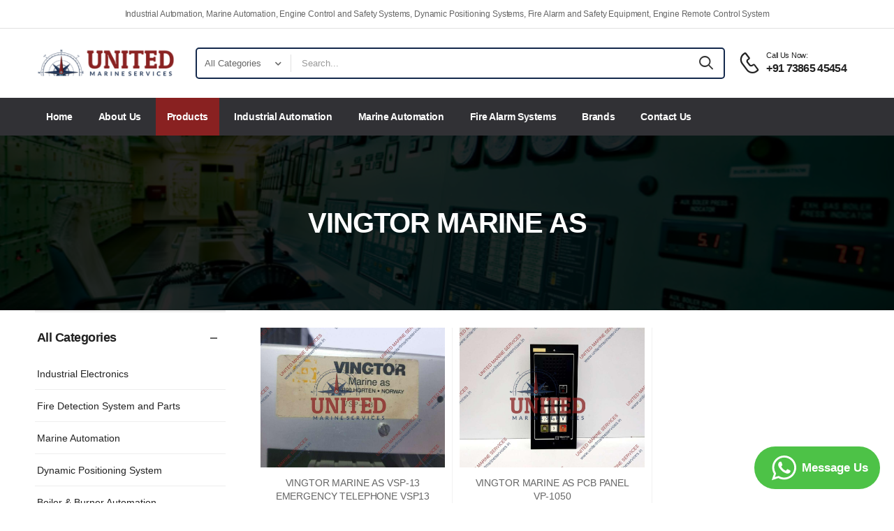

--- FILE ---
content_type: text/html; charset=UTF-8
request_url: https://unitedmarineservices.in/brands/vingtor-marine-as.html
body_size: 7294
content:
<!DOCTYPE html>
<html lang="en">

<head>
    <!-- Required meta tags -->
    <meta charset="utf-8">
    <meta name="viewport" content="width=device-width, initial-scale=1, shrink-to-fit=no">
    <title>VINGTOR MARINE AS - Automation Spares Surplus Inventory | United Marine Services</title>
        <link rel="canonical" href="https://unitedmarineservices.in/brands/vingtor-marine-as.html" />
        <meta name="keywords" content="united marine services, trader, supplier, exporter, new, used, surplus, marine automation, marine electronics, industrial electronics, compressor parts, diesel engine parts, fire detection system, fire detection system parts, tanker equipments, alang, bhavnagar, india">
    <meta name="description" content="United Marine Services has been in the industry for more than 12 years. We have been supplying automation UMS have been supplying Automation equipment, Engine parts, Tanker equipment and Compressor parts.">
    <link href="/images/icons/favicon.png" rel="icon">
    
<base href="https://unitedmarineservices.in/">
<!-- <script>
        WebFontConfig = {
            google: { families: [ 'Poppins:400,500,600,700,800' ] }
        };
        ( function ( d ) {
            var wf = d.createElement( 'script' ), s = d.scripts[ 0 ];
            wf.src = 'js/webfont.js';
            wf.async = true;
            s.parentNode.insertBefore( wf, s );
        } )( document );
    </script> -->
    <script src="/js/lazysizes.min.js" type="972fc6279d6999b7dbcff7be-text/javascript"></script>
        

    <link rel="stylesheet" type="text/css" href="vendor/fontawesome-free/css/all.min.css">
    <link rel="stylesheet" type="text/css" href="vendor/animate/animate.min.css">

    <!-- Plugins CSS File -->
    <link rel="stylesheet" type="text/css" href="vendor/magnific-popup/magnific-popup.min.css">
    <link rel="stylesheet" type="text/css" href="vendor/owl-carousel/owl.carousel.min.css">

    <!-- Main CSS File -->
    <link rel="stylesheet" type="text/css" href="css/style.min.css">
    <link rel="stylesheet" type="text/css" href="css/custom.css">
    <link rel="stylesheet" type="text/css" href="https://cdn.jsdelivr.net/npm/@fancyapps/ui@4.0/dist/fancybox.css">
<!-- Global site tag (gtag.js) - Google Analytics -->
<script async src="https://www.googletagmanager.com/gtag/js?id=UA-176856525-1" type="972fc6279d6999b7dbcff7be-text/javascript"></script>
<script type="972fc6279d6999b7dbcff7be-text/javascript">
  window.dataLayer = window.dataLayer || [];
  function gtag(){dataLayer.push(arguments);}
  gtag('js', new Date());

  gtag('config', 'UA-176856525-1');
</script>
<script type="972fc6279d6999b7dbcff7be-text/javascript">function initApollo(){var n=Math.random().toString(36).substring(7),o=document.createElement("script");
o.src="https://assets.apollo.io/micro/website-tracker/tracker.iife.js?nocache="+n,o.async=!0,o.defer=!0,
o.onload=function(){window.trackingFunctions.onLoad({appId:"6880a1dd0f6116000ed4db09"})},
document.head.appendChild(o)}initApollo();</script></head>

<body>
    <div class="page-wrapper">
        <!--PreLoader-->
        <div class="loader">
            <div class="loader-inner">
                <div class="duo duo1">
                    <div class="dot dot-a"></div>
                    <div class="dot dot-b"></div>
                </div>
                <div class="duo duo2">
                    <div class="dot dot-a"></div>
                    <div class="dot dot-b"></div>
                </div>
            </div>
        </div>
        <!--PreLoader Ends-->
        <header class="header">
            <div class="header-top">
                <div class="container">
                    <div class="col-12">
                        <p class="welcome-msg text-center">Industrial Automation, Marine Automation, Engine Control and Safety Systems, Dynamic Positioning Systems, Fire Alarm and Safety Equipment, Engine Remote Control System</p>
                    </div>
                    
                </div>
            </div>
            <!-- End HeaderTop -->
            <div class="header-middle sticky-header fix-top sticky-content">
                <div class="container">
                    <div class="header-left">
                        <a href="#" class="mobile-menu-toggle">
                            <i class="d-icon-bars2"></i>
                        </a>
                        <a href="/" class="logo">
                            <img src="images/logo.png" alt="logo" height="55" />
                        </a>
                        <!-- End Logo -->
                                                <div class="header-search hs-simple">
                            <form action="products.html" method="get" class="input-wrapper">
                                <div class="select-box">
                                    <select id="category" name="c">
                                        <option value="">All Categories</option>
                                                                                <option value="industrial-automation">Industrial Electronics</option>
                                                                                <option value="fire-detection-alarm-system">Fire Detection System and Parts</option>
                                                                                <option value="marine-automation">Marine Automation</option>
                                                                                <option value="dynamic-positioning-system">Dynamic Positioning System</option>
                                                                                <option value="boiler-burner-automation">Boiler & Burner Automation</option>
                                                                                <option value="avr">Automatic Voltage Regulators</option>
                                                                                <option value="crane-winch-electronics">Crane & Winch Electronics</option>
                                                                                <option value="engine-control-alarm-system">Engine Control & Alarm System</option>
                                                                                <option value="oil-purifier-controls">Oil Purifier Controls</option>
                                                                                <option value="plc-hmi-modules">PLC, HMI and Modules</option>
                                                                            </select>
                                </div>
                                <input type="text" class="form-control" name="q" id="search"
                                    placeholder="Search..." required="">
                                <button class="btn btn-search" type="button"><i class="d-icon-search"></i></button>
                            </form>
                        </div>
                        <!-- End Header Search -->
                    </div>
                    <div class="header-right">
                        <a href="tel:+917386545454" class="icon-box icon-box-side">
                            <div class="icon-box-icon mr-0 mr-lg-2">
                                <i class="d-icon-phone"></i>
                            </div>
                            <div class="icon-box-content d-lg-show">
                                <h4 class="icon-box-title">Call Us Now:</h4>
                                <p>+91 73865 45454</p>
                            </div>
                        </a>

                        <div class="header-search hs-toggle mobile-search">
                            <a href="#" class="search-toggle">
                                <i class="d-icon-search"></i>
                            </a>
                            <form action="#" class="input-wrapper">
                                <input type="text" class="form-control" name="search" autocomplete="off"
                                    placeholder="Enter part number or keyword" required />
                                <button class="btn btn-search" type="submit">
                                    <i class="d-icon-search"></i>
                                </button>
                            </form>
                        </div>
                        <!-- End of Header Search -->
                    </div>
                </div>
            </div>

            <div class="header-bottom d-lg-show">
                <div class="container">
                    <div class="header-left">
                        <nav class="main-nav ml-0">
                            <ul class="menu">
                                <li class="">
                                    <a href="/">Home</a>
                                </li>
                                <li class="">
                                    <a href="aboutus.html">About Us</a>
                                </li>
                                
                                <li class="active">
                                    <a href="products.html">Products</a>
                                </li>
                                
                                <li class="">
                                    <a href="products/industrial-automation.html">Industrial Automation</a>
                                </li>
                                
                                <li class="">
                                    <a href="products/marine-automation.html">Marine Automation</a>
                                </li>
                                
                                <li class="">
                                    <a href="products/fire-detection-alarm-system.html">Fire Alarm Systems</a>
                                </li>
                                
                                <li class="">
                                    <a href="brands.html">Brands</a>
                                </li>
                                
                                <li class="">
                                    <a href="contactus.html">Contact Us</a>
                                </li>
                            </ul>
                        </nav>
                    </div>
                    
                </div>
            </div>
        </header>        <main class="main">
            <div class="page-header">
                <h1 class="page-title ls-m">VINGTOR MARINE AS</h1>
            </div>
            <!-- End PageHeader -->
            <div class="page-content">
                <div class="container">
                    <div class="row main-content-wrap gutter-lg">
                        <aside
							class="col-lg-3 sidebar sidebar-fixed sidebar-toggle-remain shop-sidebar sticky-sidebar-wrapper">
							<div class="sidebar-overlay">
								<a class="sidebar-close" href="#"><i class="d-icon-times"></i></a>
							</div>
							<div class="sidebar-content">
								<div class="sticky-sidebar" data-sticky-options="{'top': 10}">
                									<div class="widget widget-collapsible">
										<h3 class="widget-title">All Categories</h3>
										<ul class="widget-body filter-items search-ul">
                                            <li><a href="/products/industrial-automation.html">Industrial Electronics</a></li>
                                            <li><a href="/products/fire-detection-alarm-system.html">Fire Detection System and Parts</a></li>
                                            <li><a href="/products/marine-automation.html">Marine Automation</a></li>
                                            <li><a href="/products/dynamic-positioning-system.html">Dynamic Positioning System</a></li>
                                            <li><a href="/products/boiler-burner-automation.html">Boiler & Burner Automation</a></li>
                                            <li><a href="/products/avr.html">Automatic Voltage Regulators</a></li>
                                            <li><a href="/products/crane-winch-electronics.html">Crane & Winch Electronics</a></li>
                                            <li><a href="/products/engine-control-alarm-system.html">Engine Control & Alarm System</a></li>
                                            <li><a href="/products/oil-purifier-controls.html">Oil Purifier Controls</a></li>
                                            <li><a href="/products/plc-hmi-modules.html">PLC, HMI and Modules</a></li>
                        
										</ul>
									</div>
																		<div class="widget widget-collapsible">
										<h3 class="widget-title">Top Brands</h3>
										<ul class="widget-body filter-items search-ul">
                                          <li><a href="brands/siemens-5.html">Siemens<span>(453)</span></a></li>
											                      <li><a href="brands/abb-12.html">Abb<span>(215)</span></a></li>
											                      <li><a href="brands/autronica-10.html">Autronica<span>(207)</span></a></li>
											                      <li><a href="brands/unbranded-1.html">Unbranded<span>(194)</span></a></li>
											                      <li><a href="brands/allen-bradley-1.html">Allen-bradley<span>(153)</span></a></li>
											                      <li><a href="brands/kongsberg-24.html">Kongsberg<span>(149)</span></a></li>
											                      <li><a href="brands/terasaki-3.html">Terasaki<span>(147)</span></a></li>
											                      <li><a href="brands/phoenix-contact.html">Phoenix Contact<span>(128)</span></a></li>
											                      <li><a href="brands/deif-5.html">Deif<span>(114)</span></a></li>
											                      <li><a href="brands/danfoss-8.html">Danfoss<span>(105)</span></a></li>
											                      <li><a href="brands/jrcs-1.html">Jrcs<span>(101)</span></a></li>
											                      <li><a href="brands/consilium-8.html">Consilium<span>(92)</span></a></li>
											                      <li><a href="brands/wago-2.html">Wago<span>(88)</span></a></li>
											                      <li><a href="brands/honeywell-8.html">Honeywell<span>(87)</span></a></li>
											                      <li><a href="brands/pepperl-fuchs.html">Pepperl+fuchs<span>(86)</span></a></li>
																					</ul>
									</div>
									
                  									<div class="widget widget-products mt-2 mb-0">
										<h4 class="widget-title border-no text-normal mb-0">Featured Products</h4>
										<div class="widget-body">
											<div class="owl-carousel owl-nav-top row cols-1" data-owl-options="{
												'items': 1,
												'loop': true,
												'nav': true,
												'dots': false,
'margin': 20											}">
                        												<div class="products-col">													<div class="product product-list-sm prod-sidebar">
														<figure class="product-media">
                                <a href="product/nabco-psu-33-bridge-power-source-unit-power-supply-02418.html"><img src="prd/images/xT2/nabco-psu-33-bridge-power-source-unit-power-supply-02418.jpg" /></a>
														</figure>
														<div class="product-details">
															<h3 class="product-name">
                              <a href="product/nabco-psu-33-bridge-power-source-unit-power-supply-02418.html">Nabco PSU-33 Bridge Power Source Unit Power Supply 02418</a>
															</h3>
														</div><!-- 1 -->
                          </div><!-- 2 -->
												<!-- </div>End Products Col -->
																																					<div class="product product-list-sm prod-sidebar">
														<figure class="product-media">
                                <a href="product/kongsberg-autochief-c20-propulsion-control-system-acp-ver-3-rev-b1.html"><img src="prd/images/STh/kongsberg-autochief-c20-propulsion-control-system-acp-ver-3-rev-b1.jpg" /></a>
														</figure>
														<div class="product-details">
															<h3 class="product-name">
                              <a href="product/kongsberg-autochief-c20-propulsion-control-system-acp-ver-3-rev-b1.html">Kongsberg Autochief C20 PROPULSION CONTROL SYSTEM ACP Ver 3 Rev B1</a>
															</h3>
														</div><!-- 1 -->
                          </div><!-- 2 -->
												<!-- </div>End Products Col -->
																							</div>
										</div>
									</div><!-- End Widget Products -->
								</div>
							</div>
						</aside>
                                                <div class="col-lg-9 main-content">
                        
                        <div class="">
                            <div class="container">
                                <div class="row">

                                    <div class="col-xs-12 col-sm-12 col-md-12">

                                        
                                            <div class="row product-wrapper">
                                                                                                    <div class="col-xs-12 col-sm-6 col-md-4 mt-5 product-wrap">
                                                        <div class="product text-center">
                                                            <figure class="product-media">
                                                                <a href="product/vingtor-marine-as-vsp-13-emergency-telephone-vsp13.html"><img data-src="prd/images/zH0/vingtor-marine-as-vsp-13-emergency-telephone-vsp13.jpg" alt="united marine services VINGTOR MARINE AS VSP-13 EMERGENCY TELEPHONE VSP13" class="lazyload" width="300" height="332"  /></a>
                                                            </figure>
                                                            <div class="prod-details">
                                                                <h3 class="product-name"><a href="product/vingtor-marine-as-vsp-13-emergency-telephone-vsp13.html">VINGTOR MARINE AS VSP-13 EMERGENCY TELEPHONE VSP13</a>
                                                                </h3>
                                                            </div>
                                                            <!-- <div class="prod-footer">
                                                                <a href="" class="btn btn-blue btn-sm">Request Quote</a>
                                                            </div> -->
                                                        </div>
                                                    </div>
                                                                                                    <div class="col-xs-12 col-sm-6 col-md-4 mt-5 product-wrap">
                                                        <div class="product text-center">
                                                            <figure class="product-media">
                                                                <a href="product/vingtor-marine-as-pcb-panel-vp-1050-fast-ship-dhl-or-fedex.html"><img data-src="prd/images/ctN/vingtor-marine-as-pcb-panel-vp-1050-fast-ship-dhl-or-fedex.jpg" alt="united marine services VINGTOR MARINE AS PCB PANEL VP-1050 " class="lazyload" width="300" height="332"  /></a>
                                                            </figure>
                                                            <div class="prod-details">
                                                                <h3 class="product-name"><a href="product/vingtor-marine-as-pcb-panel-vp-1050-fast-ship-dhl-or-fedex.html">VINGTOR MARINE AS PCB PANEL VP-1050 </a>
                                                                </h3>
                                                            </div>
                                                            <!-- <div class="prod-footer">
                                                                <a href="" class="btn btn-blue btn-sm">Request Quote</a>
                                                            </div> -->
                                                        </div>
                                                    </div>
                                                
                                            </div>
                                            <div class="row">
                                                <div class="col-xs-12 col-sm-12 col-md-12 text-center">
                                                                                                                                                            </div>
                                            </div>
                                            <br /><br />
                                                                            </div>

                                </div>
                            </div>
                        
                        </div>
                    </div>
                </div>
            </div>
        </main>

        

<!-- End Main -->
<footer class="footer">
            <div class="container">
                <div class="footer-top">
                    <div class="row align-items-center">
                        <div class="col-lg-3">
                            <a href="" class="logo-footer">
                                <img src="images/logo-white.png" alt="logo-footer" width="154"
                                    height="43" />
                            </a>
                            <!-- End FooterLogo -->
                        </div>
                        <div class="col-lg-9">
                            <div class="widget widget-newsletter form-wrapper form-wrapper-inline">
                                <p style="color:#fff; line-height:1.5">
                                    <strong>United Marine Services</strong> is leading stockiest and supplier of Marine Electronic Equipment, Indusrial Automation and Electronic Equipment, Fire Alarm and Safety System. UMS Takes pride in catering to Marine Fleet, Offshore vessels, Oil Rigs, Major Industries and reputed trading houses across the globe.
<br/><br/>
Our UPS is reliability of spares, transparency of origin, and money back guarantee.
                                </p>
                            </div>
                            <!-- End Newsletter -->
                        </div>
                    </div>
                </div>
                <!-- End FooterTop -->
                <div class="footer-middle">
                    <div class="row">
                        
                        <div class="col-lg-3 col-md-6">
                            <div class="widget ml-lg-4">
                                <h4 class="widget-title">Quick Links</h4>
                                <ul class="widget-body">
                                    <li>
                                        <a href="/">Home</a>
                                    </li>
                                    <li>
                                        <a href="about-us.html">About Us</a>
                                    </li>
                                    <li>
                                        <a href="products.html">Products</a>
                                    </li>
                                    <li>
                                        <a href="brands.html">Brands</a>
                                    </li>
                                    <li>
                                        <a href="contactus.html">Contact Us</a>
                                    </li>
                                    
                                </ul>
                            </div>
                            <!-- End Widget -->
                        </div>
                        <div class="col-lg-3 col-md-6">
                            <div class="widget ml-lg-4">
                                <h4 class="widget-title">Products</h4>
                                <ul class="widget-body">
                                    <li>
                                        <a href="marine-automation.html">Marine Automation</a>
                                    </li>
                                    <li>
                                        <a href="products/dynamic-positioning-system.html">Dynamic Positioning System</a>
                                    </li>
                                    <li>
                                        <a href="products/engine-control-alarm-system.html">Engine Control & Alarm System</a>
                                    </li>
                                    <li>
                                        <a href="products/oil-purifier-controls.html">Oil Purifier Controls</a>
                                    </li>
                                    <li>
                                        <a href="crane-winch-electronics.html">Crane & Winch Electronics</a>
                                    </li>
                                </ul>
                            </div>
                            <!-- End Widget -->
                        </div>
                        <div class="col-lg-3 col-md-6">
                            <div class="widget ml-lg-4">
                                <h4 class="widget-title">&nbsp;</h4>
                                <ul class="widget-body">
                                    <li>
                                        <a href="products/industrial-automation.html">Industrial Automation</a>
                                    </li>
                                    <li>
                                        <a href="products/fire-detection-alarm-system.html">Fire Detection</a>
                                    </li>
                                    <li>
                                        <a href="products/avr.html">Automatic Voltage Regulators</a>
                                    </li>
                                    <li>
                                        <a href="products/plc-hmi-modules.html">PLC, HMI and Modules</a>
                                    </li>
                                    <li>
                                        <a href="products/boiler-burner-automation.html">Boiler & Burner Automation</a>
                                    </li>
                                </ul>
                            </div>
                            <!-- End Widget -->
                        </div>
                        <div class="col-lg-3 col-md-6">
                            <div class="widget widget-info">
                                <h4 class="widget-title">Contact Info</h4>
                                <ul class="widget-body">
                                    <li>
                                        <label><i class="fa fa-mobile-alt"></i></label>&nbsp;&nbsp;
                                        <a href="tel:+917386545455">+91 73865 45454</a>
                                    </li>
                                    <li>
                                        <label><i class="fa fa-mobile-alt"></i></label>&nbsp;&nbsp;
                                        <a href="tel:+919114489114">+91 91144 89114</a>
                                    </li>
                                    <li>
                                        <label><i class="fa fa-envelope"></i></label>&nbsp;&nbsp;
                                        <a href="/cdn-cgi/l/email-protection#94e7f5f8f1e7d4e1fafde0f1f0f9f5e6fdfaf1e7f1e6e2fdf7f1e7bafdfa"><span class="__cf_email__" data-cfemail="a3d0c2cfc6d0e3d6cdcad7c6c7cec2d1cacdc6d0c6d1d5cac0c6d08dcacd">[email&#160;protected]</span></a>
                                    </li>
                                  
                                    
                                </ul>
                            </div>
                            <!-- End Widget -->
                        </div>
                    </div>
                </div>
                <!-- End FooterMiddle -->
                <div class="footer-bottom">
                    
                    <div class="footer-center">
                        <p class="copyright">United Marine Services &copy; 2023. All Rights Reserved</p>
                    </div>
                    <div class="footer-right">
                        <div class="social-links">
                            <a href="https://www.facebook.com/unitedmarinespares" target="_blank" class="social-link social-facebook fab fa-facebook-f"></a>
                            <a href="https://www.instagram.com/united.marine/" target="_blank" class="social-link social-instagram fab fa-instagram"></a>
                            <a href="https://www.linkedin.com/company/unitedmarine/" target="_blank" class="social-link social-linkedin fab fa-linkedin-in"></a>
                        </div>
                    </div>
                </div>
                <!-- End FooterBottom -->
            </div>
        </footer>
        <!-- End Footer -->
    </div>
    <!-- Sticky Footer -->
    
    <!-- Scroll Top -->
    <a id="scroll-top" href="#top" title="Top" role="button" class="scroll-top"><i class="d-icon-arrow-up"></i></a>

    <!-- MobileMenu -->
    <div class="mobile-menu-wrapper">
        <div class="mobile-menu-overlay">
        </div>
        <!-- End Overlay -->
        <a class="mobile-menu-close" href="#"><i class="d-icon-times"></i></a>
        <!-- End CloseButton -->
        <div class="mobile-menu-container scrollable">
            <form action="products.html" method="get" class="input-wrapper">
                <input type="text" class="form-control" name="q" autocomplete="off"
                    placeholder="Search your keyword..." required />
                <button class="btn btn-search" type="submit">
                    <i class="d-icon-search"></i>
                </button>
            </form>
            <!-- End Search Form -->
            <ul class="mobile-menu mmenu-anim">
                                <li class="active">
                                    <a href="/">Home</a>
                                </li>
                                <li>
                                    <a href="aboutus.html">About Us</a>
                                </li>
                                
                                <li>
                                    <a href="products.html">Products</a>
                                </li>
                                
                                <li>
                                    <a href="products/industrial-automation.html">Industrial Automation</a>
                                </li>
                                
                                <li>
                                    <a href="products/marine-automation.html">Marine Automation</a>
                                </li>
                                
                                <li>
                                    <a href="products/fire-detection-alarm-system.html">Fire Alarm Systems</a>
                                </li>
                                
                                <li>
                                    <a href="brands.html">Brands</a>
                                </li>
                                
                                <li>
                                    <a href="contactus.html">Contact Us</a>
                                </li>
                        
            </ul>
            <!-- End MobileMenu -->
        </div>
    </div>

        <!-- Plugins JS File -->
<script data-cfasync="false" src="/cdn-cgi/scripts/5c5dd728/cloudflare-static/email-decode.min.js"></script><script src="vendor/jquery/jquery.min.js" type="972fc6279d6999b7dbcff7be-text/javascript"></script>
    <script src="vendor/elevatezoom/jquery.elevatezoom.min.js" type="972fc6279d6999b7dbcff7be-text/javascript"></script>
    <script src="vendor/magnific-popup/jquery.magnific-popup.min.js" type="972fc6279d6999b7dbcff7be-text/javascript"></script>

    <script src="vendor/owl-carousel/owl.carousel.min.js" type="972fc6279d6999b7dbcff7be-text/javascript"></script>
    <script src="vendor/imagesloaded/imagesloaded.pkgd.min.js" type="972fc6279d6999b7dbcff7be-text/javascript"></script>
    <script src="vendor/isotope/isotope.pkgd.min.js" type="972fc6279d6999b7dbcff7be-text/javascript"></script>
    <script src="vendor/jquery.plugin/jquery.plugin.min.js" type="972fc6279d6999b7dbcff7be-text/javascript"></script>
    <script src="vendor/lazy/jquery.lazy.min.js" type="972fc6279d6999b7dbcff7be-text/javascript"></script>
    <!-- Main JS File -->
    <script src="https://cdn.jsdelivr.net/npm/@fancyapps/ui@4.0/dist/fancybox.umd.js" type="972fc6279d6999b7dbcff7be-text/javascript"></script>
    <script src="js/main.js" type="972fc6279d6999b7dbcff7be-text/javascript"></script>
<!--Google Map API-->
<script src="https://maps.googleapis.com/maps/api/js?key=AIzaSyBJnKEvlwpyjXfS_h-J1Cne2fPMqeb44Mk" type="972fc6279d6999b7dbcff7be-text/javascript"></script>
<script type="972fc6279d6999b7dbcff7be-text/javascript">
    $(document).ready(function(){
        // $(".product-media a img").Lazy({
        //     effect: 'fadeIn',
        //     effectTime: 1000,
        //     threshold: 0,
        //     onError: function(element) {
        //         console.log('error loading ' + element.data('src'));
        //     }
        // });

        $(".btn-search").click(function(){
            var cat = $("#category").val();
            var qry = $("#search").val();
            
            var url ="";
            url = (cat!='')?(cat+".html"):"";
            if(qry!='') {
                url = url + "?q="+qry;
                if(cat!=''){
                   document.location.href = "products/"+url;
                }else {
                  document.location.href = "products.html"+url;
                }
            }
        });

        
    });
</script>
<!--Footer ends-->   
<style>
   .fixed-bottom{
    margin: 0;
    padding: 0;
    border: 0;
    position: fixed;
    z-index: 16000160;
    bottom: 20px;
    text-align: center;
    overflow: hidden;
    right:0;
    right:20px;
   }
   .wh-messenger-bg-whatsapp{
      background:#4dc247;
      border-radius:50px;
      width:180px;
   }
   .wh-messenger-bg-whatsapp div {
      display: flex;
      flex-direction: row;
      align-items: center;
      justify-content: center;
   }
   .wh-widget-button {
      display:block;
      text-align:center;
      margin-top:10px;
      outline:none;
   }
   a.wh-widget-button div.wh-widget-button-icon svg{
      fill:white;
      width:51px;
      height:61px;
      display:inline;
      padding-top:0px;
   }
   .fixed-bottom p{
      padding: 0px;
      margin: 0px;
      font-weight: bold;
      color: #fff;
      font-size: 17px;
   }

   @media (max-width:992px){
      .fixed-bottom{
         right:12px;
         bottom:12px;
      }
   }
</style>
<div class="fixed-bottom">
<a class=" wh-widget-button" href="https://wa.me/917386545454" target="_blank">
   <div class=" wh-widget-button-icon wh-messenger-bg-whatsapp">
      <div>
         <svg xmlns="http://www.w3.org/2000/svg" xmlns:xlink="http://www.w3.org/1999/xlink" viewBox="0 0 32 32" class="wh-messenger-svg-whatsapp wh-svg-icon">
            <path d=" M19.11 17.205c-.372 0-1.088 1.39-1.518 1.39a.63.63 0 0 1-.315-.1c-.802-.402-1.504-.817-2.163-1.447-.545-.516-1.146-1.29-1.46-1.963a.426.426 0 0 1-.073-.215c0-.33.99-.945.99-1.49 0-.143-.73-2.09-.832-2.335-.143-.372-.214-.487-.6-.487-.187 0-.36-.043-.53-.043-.302 0-.53.115-.746.315-.688.645-1.032 1.318-1.06 2.264v.114c-.015.99.472 1.977 1.017 2.78 1.23 1.82 2.506 3.41 4.554 4.34.616.287 2.035.888 2.722.888.817 0 2.15-.515 2.478-1.318.13-.33.244-.73.244-1.088 0-.058 0-.144-.03-.215-.1-.172-2.434-1.39-2.678-1.39zm-2.908 7.593c-1.747 0-3.48-.53-4.942-1.49L7.793 24.41l1.132-3.337a8.955 8.955 0 0 1-1.72-5.272c0-4.955 4.04-8.995 8.997-8.995S25.2 10.845 25.2 15.8c0 4.958-4.04 8.998-8.998 8.998zm0-19.798c-5.96 0-10.8 4.842-10.8 10.8 0 1.964.53 3.898 1.546 5.574L5 27.176l5.974-1.92a10.807 10.807 0 0 0 16.03-9.455c0-5.958-4.842-10.8-10.802-10.8z" fill-rule="evenodd"></path>
         </svg>
         <p>Message Us</p>
      </div>
   </div>
</a>
</div><script src="/cdn-cgi/scripts/7d0fa10a/cloudflare-static/rocket-loader.min.js" data-cf-settings="972fc6279d6999b7dbcff7be-|49" defer></script><script defer src="https://static.cloudflareinsights.com/beacon.min.js/vcd15cbe7772f49c399c6a5babf22c1241717689176015" integrity="sha512-ZpsOmlRQV6y907TI0dKBHq9Md29nnaEIPlkf84rnaERnq6zvWvPUqr2ft8M1aS28oN72PdrCzSjY4U6VaAw1EQ==" data-cf-beacon='{"version":"2024.11.0","token":"54634f87be34486bbd9e827aa12decdf","r":1,"server_timing":{"name":{"cfCacheStatus":true,"cfEdge":true,"cfExtPri":true,"cfL4":true,"cfOrigin":true,"cfSpeedBrain":true},"location_startswith":null}}' crossorigin="anonymous"></script>
</body>

</html>

--- FILE ---
content_type: text/css
request_url: https://unitedmarineservices.in/css/custom.css
body_size: 42420
content:
.owl-carousel .owl-item img {
    height: auto
}

.owl-loaded .owl-stage::after {
    content: ''
}

.owl-carousel:not(.owl-loaded) {
    flex-wrap: nowrap;
    overflow: hidden
}

.owl-carousel:not(.owl-loaded)[class*='cols-']:not(.gutter-no) {
    margin-left: -10px !important;
    margin-right: -10px !important;
    width: auto
}

.owl-theme .owl-nav.disabled+.owl-dots {
    margin-top: 1.5rem
}

.owl-theme.owl-shadow-carousel .owl-nav.disabled+.owl-dots {
    margin-top: 4rem
}

.owl-theme .owl-nav .owl-prev,
.owl-theme .owl-nav .owl-next {
    margin: 0;
    transform: translateY(-50%);
    font-size: 20px;
    font-weight: 400;
    color: #26c
}

.owl-theme .owl-nav .owl-prev i::before,
.owl-theme .owl-nav .owl-next i::before {
    margin: 0
}

.owl-theme .owl-nav .owl-prev:not(.disabled):hover,
.owl-theme .owl-nav .owl-prev:not(.disabled):active .owl-theme .owl-nav .owl-prev:not(.disabled):focus,
.owl-theme .owl-nav .owl-next:not(.disabled):hover,
.owl-theme .owl-nav .owl-next:not(.disabled):active .owl-theme .owl-nav .owl-prev:not(.disabled):focus,
.owl-theme .owl-nav .owl-prev:not(.disabled):active .owl-theme .owl-nav .owl-next:not(.disabled):focus,
.owl-theme .owl-nav .owl-next:not(.disabled):active .owl-theme .owl-nav .owl-next:not(.disabled):focus {
    background-color: #26c;
    border-color: #26c;
    color: #fff
}

.owl-theme .owl-nav .owl-prev.disabled,
.owl-theme .owl-nav .owl-next.disabled {
    color: #ccc
}

.owl-theme .owl-nav .owl-prev {
    left: -40px
}

.owl-theme .owl-nav .owl-next {
    right: -40px
}

.owl-theme .owl-dots .owl-dot.active span {
    background-color: #26c;
    border-color: #26c
}

.owl-theme .owl-dots .owl-dot span {
    margin: 5px
}

@media (max-width: 1300px) {
    .owl-theme .owl-nav .owl-prev {
        left: 20px
    }

    .owl-theme .owl-nav .owl-next {
        right: 20px
    }
}

.owl-nav-full .owl-nav {
    opacity: 0;
    transition: opacity .4s
}

.owl-nav-full .owl-nav .owl-prev,
.owl-nav-full .owl-nav .owl-next {
    margin: 0;
    top: 0;
    height: 100%;
    transform: none;
    border: 0;
    font-size: 3rem;
    font-weight: 400;
    color: #333;
    border-radius: 0;
    background-color: rgba(255, 255, 255, 0.8);
    transition: .4s
}

.owl-nav-full .owl-nav .owl-prev:not(.disabled):hover,
.owl-nav-full .owl-nav .owl-next:not(.disabled):hover {
    color: #26c;
    background-color: rgba(255, 255, 255, 0.8)
}

.owl-nav-full .owl-nav .owl-prev.disabled,
.owl-nav-full .owl-nav .owl-next.disabled {
    visibility: hidden;
    opacity: 0
}

.owl-nav-full .owl-nav .owl-prev {
    left: 0;
    box-shadow: 4px 0px 7px -5px rgba(0, 0, 0, 0.2)
}

.owl-nav-full .owl-nav .owl-next {
    right: 0;
    box-shadow: -4px 0px 7px -5px rgba(0, 0, 0, 0.2)
}

.owl-nav-full:hover .owl-nav {
    opacity: 1
}

.owl-nav-full:hover .owl-prev {
    left: 0
}

.owl-nav-full:hover .owl-next {
    right: 0
}

.owl-nav-arrow .owl-nav .owl-next,
.owl-nav-arrow .owl-nav .owl-prev {
    margin: 0;
    color: #666;
    font-weight: 400;
    width: 1em;
    height: 1em;
    font-size: 4.5rem;
    border: none
}

.owl-nav-arrow .owl-nav .owl-next i,
.owl-nav-arrow .owl-nav .owl-prev i {
    display: none
}

.owl-nav-arrow .owl-nav .owl-next::before,
.owl-nav-arrow .owl-nav .owl-prev::before {
    font-family: 'riode'
}

.owl-nav-arrow .owl-nav .owl-next:not(.disabled):hover,
.owl-nav-arrow .owl-nav .owl-next:not(.disabled):active,
.owl-nav-arrow .owl-nav .owl-next:not(.disabled):focus,
.owl-nav-arrow .owl-nav .owl-prev:not(.disabled):hover,
.owl-nav-arrow .owl-nav .owl-prev:not(.disabled):active,
.owl-nav-arrow .owl-nav .owl-prev:not(.disabled):focus {
    background-color: transparent;
    color: #26c
}

.owl-nav-arrow .owl-nav .owl-next.disabled,
.owl-nav-arrow .owl-nav .owl-prev.disabled {
    color: #aaa
}

.owl-nav-arrow .owl-nav .owl-next {
    right: 5%
}

.owl-nav-arrow .owl-nav .owl-next::before {
    content: '\e983'
}

.owl-nav-arrow .owl-nav .owl-prev {
    left: 5%
}

.owl-nav-arrow .owl-nav .owl-prev::before {
    content: '\e982'
}

.owl-nav-inner .owl-nav .owl-prev,
.owl-nav-inner .owl-nav .owl-next {
    opacity: 0;
    visibility: hidden
}

.owl-nav-inner .owl-nav .owl-prev {
    left: 0
}

.owl-nav-inner .owl-nav .owl-next {
    right: 0
}

.owl-nav-inner:hover .owl-prev,
.owl-nav-inner:hover .owl-next {
    opacity: 1;
    visibility: visible
}

.owl-nav-inner:hover .owl-prev {
    left: 2rem
}

.owl-nav-inner:hover .owl-next {
    right: 2rem
}

.owl-nav-top .owl-nav {
    position: absolute;
    top: -5.3rem;
    right: -.4rem;
    color: #ccc
}

.owl-nav-top .owl-nav .owl-next,
.owl-nav-top .owl-nav .owl-prev:not(.disabled) {
    color: #777
}

.owl-nav-top .owl-nav i {
    padding: .1rem .5rem;
    font-size: 1.8rem;
    font-weight: 700
}

.owl-nav-top .owl-nav i::before {
    margin: 0
}

.owl-nav-bottom .owl-nav {
    position: absolute;
    bottom: 1.7rem;
    right: -.4rem;
    color: #999
}

.owl-nav-bottom .owl-nav i {
    font-size: 2rem;
    font-weight: 700
}

.owl-nav-bottom .owl-nav i::before {
    margin: 0
}

.owl-nav-bottom .owl-prev {
    margin-right: .8rem
}

.owl-dot-white .owl-dots .owl-dot span {
    background-color: #fff;
    border-color: #fff;
    opacity: .8
}

.owl-dot-white .owl-dots .owl-dot.active span {
    background-color: #fff;
    border-color: #fff;
    opacity: 1
}

.owl-dot-grey .owl-dots .owl-dot span {
    background-color: #efefef;
    border-color: #efefef
}

.owl-dot-grey .owl-dots .owl-dot.active span {
    background-color: #999;
    border-color: #999
}

.owl-dot-dark .owl-dots .owl-dot span {
    background-color: #a1a1a1;
    border-color: #a1a1a1
}

.owl-dot-dark .owl-dots .owl-dot.active span {
    background-color: #333;
    border-color: #333
}

.owl-dot-inner .owl-dots {
    position: absolute;
    bottom: 4.5rem;
    left: 50%;
    transform: translateX(-50%)
}

.brand-carousel .owl-stage {
    display: flex;
    align-items: center
}

.brand-carousel .owl-item img {
    width: auto;
    margin: auto
}

.brand-carousel:not(.loaded) {
    text-align: center;
    align-items: center
}

.owl-carousel .slide-animate {
    transform: translate3d(0, 0, 0) scale(1);
    will-change: filter, transform, opacity;
    visibility: hidden;
    opacity: 0
}

.owl-carousel .slide-animate.show-content {
    visibility: visible;
    opacity: 1
}

.owl-full-height,
.owl-full-height .owl-stage-outer,
.owl-full-height .owl-stage,
.owl-full-height .owl-item,
.owl-same-height .owl-item>* {
    height: 100%
}

.owl-same-height .owl-stage {
    display: flex
}

.owl-full-height .owl-item img {
    height: 100%;
    width: 100%;
    object-fit: cover
}

.owl-shadow-carousel .owl-stage-outer {
    margin: -30px;
    padding: 30px
}

.owl-nav-bg .owl-nav .owl-prev {
    left: 15.4%
}

.owl-nav-bg .owl-nav .owl-next {
    right: 15.4%
}

.owl-nav-bg .owl-nav [class*='owl-'] {
    width: 4.8rem;
    height: 4.8rem;
    border-width: 2px;
    font-size: 3.2rem;
    color: #666666;
    border-color: #666666
}

.owl-nav-bg .owl-nav [class*='owl-'].disabled {
    border-color: #acabab
}

.owl-nav-bg .owl-nav i {
    line-height: 1;
    margin-bottom: 2px
}

.owl-nav-fade .owl-nav .owl-prev {
    opacity: 0;
    margin-left: 4rem
}

.owl-nav-fade .owl-nav .owl-next {
    opacity: 0;
    margin-right: 4rem
}

.owl-nav-fade:hover .owl-nav .owl-prev {
    opacity: 1;
    margin-left: 0
}

.owl-nav-fade:hover .owl-nav .owl-next {
    opacity: 1;
    margin-right: 0
}

.owl-split .owl-item:not(:last-child) {
    position: relative
}

.owl-split .owl-item:not(:last-child)::after {
    content: '';
    position: absolute;
    left: 100%;
    top: 0;
    bottom: 0;
    width: 1px;
    background-color: #ebebeb
}

.owl-middle .owl-stage {
    display: flex;
    align-items: center
}

.rotate-slider {
    padding-left: 17.9%
}

.rotate-slider .owl-stage-outer {
    margin: -20px;
    padding: 20px;
    padding-left: 23%;
    margin-left: -23%
}

.rotate-slider .owl-item {
    transition: 1s;
    box-shadow: 0 0 20px 5px rgba(0, 0, 0, 0.1)
}

.rotate-slider .owl-item:not(.active) {
    transform: scale(0.8) translateX(100%);
    transform-origin: left
}

.rotate-slider .owl-nav .owl-next {
    right: auto;
    left: 40px;
    font-size: 36px
}

.rotate-slider .owl-nav .owl-next::before {
    content: '\e982'
}

.rotate-slider .owl-nav .owl-prev {
    display: none
}

@media (max-width: 479px) {
    .rotate-slider .owl-nav .owl-next {
        right: auto;
        left: 15px;
        font-size: 24px
    }
}

.noUi-target {
    background: #eee;
    margin: 4px 16px 3rem 9px
}

.noUi-connects {
    padding: 11.5px 0;
    top: -10px
}

.noUi-connect {
    background: #999;
    margin-top: 11px;
    height: 3px
}

.noUi-horizontal .noUi-handle {
    top: -0.6rem;
    width: 1.2rem;
    height: 1.7rem;
    background: #444;
    border-radius: 3px
}

*,
::after,
::before {
    box-sizing: inherit
}

html {
    font-size: 62.5%;
    font-size-adjust: 100%;
    font-weight: 400;
    box-sizing: border-box;
    -webkit-tap-highlight-color: transparent
}

body {
    margin: 0;
    overflow-x: hidden;
    font-family: Poppins, sans-serif;
    font-size: 1.4rem;
    line-height: 1.6;
    color: #666
}

main {
    display: block;
    position: relative
}

body:not(.loaded) * {
    transition: all 0s !important
}

.page-wrapper {
    position: relative;
    transition: margin .4s, opacity .5s;
    opacity: 0
}

.loaded>.page-wrapper {
    opacity: 1
}

table {
    width: 100%;
    border-collapse: collapse
}

table td,
table th {
    padding: 0
}

.section {
    padding: 7rem 0
}

.grey-section {
    background: #f6f7f9
}

.background-section {
    background-repeat: no-repeat
}

.parallax {
    background-color: #3c3f41
}

ul {
    padding-left: 1.5em
}

.menu,
.menu ul,
.mobile-menu,
.mobile-menu ul,
.nav,
.nav ul,
.widget-body,
.widget-body ul,
.list,
.breadcrumb,
.filter-items,
.select-menu>ul,
.dropdown-box,
.pagination,
.nav-filters,
.category ul,
.comments ul,
.product-nav,
.product-tabs>div ul {
    list-style-type: none;
    margin: 0;
    padding: 0
}

a {
    text-decoration: none;
    color: inherit;
    transition: color .3s
}

a:hover {
    color: #26c
}

:focus {
    outline: 0
}

figure {
    margin: 0
}

img {
    max-width: 100%;
    height: auto
}

hr {
    margin-bottom: 2rem;
    border: 0;
    border-top: 1px solid #eee
}

input {
    -webkit-appearance: none;
    border: 0;
    padding: 0;
    font-family: Poppins, sans-serif
}

input:focus {
    outline: 0
}

i {
    font-style: normal
}

button:focus {
    outline: none
}

.scrollable,
.sidebar-content {
    -webkit-overflow-scrolling: touch
}

.scrollable::-webkit-scrollbar,
.sidebar-content::-webkit-scrollbar {
    height: 7px;
    width: 4px
}

.scrollable::-webkit-scrollbar-thumb,
.sidebar-content::-webkit-scrollbar-thumb {
    margin-right: 2px;
    background: rgba(0, 0, 0, 0.25);
    border-radius: 5px;
    cursor: pointer
}

.scrollable-light::-webkit-scrollbar-thumb {
    background: rgba(255, 255, 255, 0.2)
}

@keyframes bouncedelay {

    0%,
    80%,
    100% {
        transform: scale(1)
    }

    40% {
        transform: scale(1.2)
    }
}

@keyframes rotatedelay {
    0% {
        transform: rotateZ(0)
    }

    100% {
        transform: rotateZ(360deg)
    }
}

@keyframes reveal-1 {
    0% {
        transform: rotate3d(0, 0, 1, 135deg) translate3d(0, 0, 0);
        border-radius: 50%
    }

    20% {
        transform: rotate3d(0, 0, 1, 135deg) translate3d(55%, 55%, 0);
        border-radius: 0
    }

    80% {
        transform: rotate3d(0, 0, 1, 495deg) translate3d(55%, 55%, 0);
        border-radius: 0
    }

    100% {
        transform: rotate3d(0, 0, 1, 495deg) translate3d(0, 0, 0);
        border-radius: 50%
    }
}

@keyframes reveal-2 {
    0% {
        transform: rotate3d(0, 0, 1, 135deg) translate3d(0, 0, 0);
        border-radius: 50%
    }

    20% {
        transform: rotate3d(0, 0, 1, 135deg) translate3d(55%, -55%, 0);
        border-radius: 0
    }

    80% {
        transform: rotate3d(0, 0, 1, 495deg) translate3d(55%, -55%, 0);
        border-radius: 0
    }

    100% {
        transform: rotate3d(0, 0, 1, 495deg) translate3d(0, 0, 0);
        border-radius: 50%
    }
}

@keyframes reveal-3 {
    0% {
        transform: rotate3d(0, 0, 1, 135deg) translate3d(0, 0, 0);
        border-radius: 50%
    }

    20% {
        transform: rotate3d(0, 0, 1, 135deg) translate3d(-55%, -55%, 0);
        border-radius: 0
    }

    80% {
        transform: rotate3d(0, 0, 1, 495deg) translate3d(-55%, -55%, 0);
        border-radius: 0
    }

    100% {
        transform: rotate3d(0, 0, 1, 495deg) translate3d(0, 0, 0);
        border-radius: 50%
    }
}

@keyframes reveal-4 {
    0% {
        transform: rotate3d(0, 0, 1, 135deg) translate3d(0, 0, 0);
        border-radius: 50%
    }

    20% {
        transform: rotate3d(0, 0, 1, 135deg) translate3d(-55%, 55%, 0);
        border-radius: 0
    }

    80% {
        transform: rotate3d(0, 0, 1, 495deg) translate3d(-55%, 55%, 0);
        border-radius: 0
    }

    100% {
        transform: rotate3d(0, 0, 1, 495deg) translate3d(0, 0, 0);
        border-radius: 50%
    }
}

.bounce-loader {
    position: absolute;
    display: flex;
    flex-wrap: wrap;
    align-items: center;
    justify-content: space-between;
    top: 50%;
    left: 50%;
    width: 20px;
    height: 20px;
    transition: all .2s;
    text-align: center;
    z-index: 10000
}

.bounce-loader .bounce1,
.bounce-loader .bounce2,
.bounce-loader .bounce3,
.bounce-loader .bounce4 {
    display: block;
    position: absolute;
    left: 0;
    top: 0;
    width: 20px;
    height: 20px;
    margin-bottom: 5px;
    background-color: #26c
}

.bounce-loader .bounce1 {
    animation: 2s infinite reveal-1
}

.bounce-loader .bounce2 {
    animation: 2s infinite reveal-2
}

.bounce-loader .bounce3 {
    animation: 2s infinite reveal-3
}

.bounce-loader .bounce4 {
    animation: 2s infinite reveal-4
}

.bounce-loader .bounce3 {
    border: 3px solid #26c;
    background-color: transparent
}

.appear-animate {
    transform: translate3d(0, 0, 0) scale(1);
    will-change: transform, filter, opacity
}

.fade {
    opacity: 0;
    transition: opacity .5s
}

.fade.in {
    opacity: 1
}

.scroll-top {
    position: fixed;
    text-align: center;
    bottom: 90px;   
    left: auto;
    right: 30px;
    width: 60px;
    height: 60px;
    font-size: 27px;
    opacity: 0;
    visibility: hidden;
    transition: transform .3s, visibility .3s, opacity .3s;
    color: #222;
    transform: translateY(40px);
    border-radius: 3px;
    z-index: 9999;
    box-shadow: 0 0 20px 0 rgba(0, 0, 0, 0.1);
    line-height: 60px;
    background-color: #fff
}

.scroll-top:hover {
    color: #222
}

.scroll-top i {
    font-weight: 900;
    line-height: inherit
}

@media (min-width: 768px) {
    .scroll-top.show {
        visibility: visible;
        opacity: 1;
        transform: translateY(0)
    }
}

@keyframes fixedTop {
    from {
        transform: translateY(-100%);
        transform-origin: center top 0px
    }

    to {
        transform: translateY(0)
    }
}

@keyframes fixedBottom {
    from {
        transform: translateY(100%);
        transform-origin: center top 0px
    }

    to {
        transform: translateY(0)
    }
}

.sticky-content.fix-top {
    top: 0
}

.sticky-content.fix-bottom {
    bottom: 0
}

.sticky-content.fixed {
    position: fixed;
    left: 0;
    right: 0;
    opacity: 1;
    transform: translateY(0);
    background: #fff;
    z-index: 1051;
    box-shadow: 0 0 10px 1px rgba(0, 0, 0, 0.1)
}

.sticky-content.fixed.fix-top {
    animation: fixedTop .4s
}

.sticky-content.fixed.fix-bottom {
    animation: fixedBottom .4s
}

.loading:not(.load-more-overlay),
.load-more-overlay.loading::after {
    animation: spin 650ms infinite linear;
    border: 2px solid transparent;
    border-radius: 32px;
    border-top: 2px solid rgba(0, 0, 0, 0.4) !important;
    border-right: 2px solid rgba(0, 0, 0, 0.4) !important;
    border-bottom: 2px solid rgba(0, 0, 0, 0.4) !important;
    content: "";
    display: block;
    height: 21px;
    top: 50%;
    margin-top: -11px;
    left: 50%;
    margin-left: -10px;
    right: auto;
    position: absolute;
    width: 21px
}

.load-more-overlay {
    position: relative
}

.load-more-overlay.loading::after {
    content: ''
}

.load-more-overlay::before {
    content: '';
    position: absolute;
    left: 0;
    right: 0;
    top: 0;
    bottom: 0;
    background: #fff;
    opacity: .8
}

@keyframes spin {
    0% {
        transform: rotate(0deg)
    }

    100% {
        transform: rotate(359deg)
    }
}

.riode-rounded-skin .btn,
.riode-rounded-skin .post-calendar,
.riode-rounded-skin .product-hide-details .btn-product,
.riode-rounded-skin .product-hide-details .btn-product-icon,
.riode-rounded-skin .post-single>.post-wrap img,
.riode-rounded-skin .post-single .post-author-detail,
.riode-rounded-skin .post-media,
.riode-rounded-skin .post-framed,
.riode-rounded-skin .minipopup-box,
.riode-rounded-skin .product-category,
.riode-rounded-skin .product-category .category-content,
.riode-rounded-skin .product-with-qty .quantity button,
.riode-rounded-skin .product-wrapper .banner,
.riode-rounded-skin .vendor-widget .vendor-logo,
.riode-rounded-skin .vendor-widget .vendor-product>figure,
.riode-rounded-skin .vendor-widget .vendor-banner {
    border-radius: 3px;
    overflow: hidden
}

.riode-rounded-skin .login-popup {
    border-radius: 3px
}

.riode-rounded-skin .form-row [type="text"],
.riode-rounded-skin .form-row [type="tel"],
.riode-rounded-skin .form-row [type="password"],
.riode-rounded-skin .form-row [type="email"],
.riode-rounded-skin .form-row textarea {
    border-radius: 3px
}

.riode-rounded-skin .btn-link,
.riode-rounded-skin .form-coupon .input-text {
    border-radius: 0;
    overflow: visible
}

.riode-rounded-skin .post.post-mask.gradient::before {
    border-radius: 0 0 3px 3px;
    overflow: hidden
}

.riode-rounded-skin .mfp-product .product,
.riode-rounded-skin .product-category.cat-type-default {
    border-radius: 10px
}

.w-100 {
    width: 100% !important
}

.h-100 {
    height: 100% !important
}

.p-sticky {
    position: sticky !important
}

.p-relative {
    position: relative !important
}

.x-50 {
    left: 50% !important;
    transform: translateX(-50%) !important
}

.x-50.y-50 {
    transform: translate(-50%, -50%) !important
}

.y-50 {
    top: 50% !important;
    transform: translateY(-50%) !important
}

.d-none {
    display: none !important
}

.d-block {
    display: block !important
}

.d-inline-block {
    display: inline-block !important
}

.d-flex {
    display: flex !important
}

.d-inline-flex {
    display: inline-flex !important
}

.justify-content-center {
    justify-content: center !important
}

.justify-content-start {
    justify-content: flex-start !important
}

.justify-content-end {
    justify-content: flex-end !important
}

.justify-content-between {
    justify-content: space-between !important
}

.align-items-start {
    align-items: flex-start !important
}

.align-items-center {
    align-items: center !important
}

.align-items-end {
    align-items: flex-end !important
}

.flex-column {
    flex-direction: column !important
}

.flex-wrap {
    flex-wrap: wrap !important
}

.flex-1 {
    flex: 1 !important
}

.overflow-hidden {
    overflow: hidden !important
}

@media (min-width: 1200px) {
    .d-xl-none {
        display: none !important
    }

    .d-xl-block {
        display: block !important
    }

    .d-xl-flex {
        display: flex !important
    }

    .d-xl-inline-flex {
        display: inline-flex !important
    }
}

@media (min-width: 992px) {
    .d-lg-none {
        display: none !important
    }

    .d-lg-block {
        display: block !important
    }

    .d-lg-flex {
        display: flex !important
    }

    .d-lg-inline-flex {
        display: inline-flex !important
    }
}

@media (max-width: 1199px) {
    .d-xl-show {
        display: none !important
    }
}

@media (max-width: 991px) {
    .d-lg-show {
        display: none !important
    }
}

.font-primary {
    font-family: Poppins, sans-serif !important
}

.font-secondary {
    font-family: Poppins, sans-serif !important
}

.font-tertiary {
    font-family: "Open Sans", sans-serif !important
}

.font-weight-bolder {
    font-weight: 800 !important
}

.font-weight-bold {
    font-weight: 700 !important
}

.font-weight-semi-bold {
    font-weight: 600 !important
}

.font-weight-normal {
    font-weight: 400 !important
}

.text-uppercase {
    text-transform: uppercase !important
}

.text-capitalize {
    text-transform: capitalize !important
}

.text-normal {
    text-transform: none !important
}

.font-italic {
    font-style: italic !important
}

.font-normal {
    font-stretch: normal !important
}

.text-left {
    text-align: left !important
}

.text-center {
    text-align: center !important
}

.text-right {
    text-align: right !important
}

.text-white {
    color: #fff !important
}

.text-light {
    color: #ccc !important
}

.text-grey {
    color: #999 !important
}

.text-body {
    color: #666 !important
}

.text-dark {
    color: #222 !important
}

.text-black {
    color: #000 !important
}

.text-primary {
    color: #26c !important
}

.text-secondary {
    color: #d26e4b !important
}

.ls-md {
    letter-spacing: -.03em !important
}

.ls-s {
    letter-spacing: -.01em !important
}

.ls-m {
    letter-spacing: -.025em !important
}

.ls-l {
    letter-spacing: -.05em !important
}

.ls-normal {
    letter-spacing: 0 !important
}

.lh-2 {
    line-height: 2 !important
}

.lh-1 {
    line-height: 1 !important
}

.lh-0 {
    line-height: 0 !important
}

.bg-white {
    background-color: #fff !important
}

.bg-dark {
    background-color: #222 !important
}

.bg-grey {
    background-color: #999 !important
}

.bg-light {
    background-color: #ccc !important
}

.bg-black {
    background-color: #000 !important
}

.bg-primary {
    background-color: #26c !important
}

.bg-secondary {
    background-color: #d26e4b !important
}

.border-no {
    border: none !important
}

h1,
h2,
h3,
h4,
h5,
h6,
p {
    font-weight: 400;
    margin: 0 0 2rem
}

h1,
h2,
h3,
h4,
h5,
h6 {
    font-family: Poppins, sans-serif;
    font-weight: 600;
    line-height: 1.4;
    color: #222
}

h1 {
    font-size: 4rem
}

h2 {
    font-size: 3.4rem
}

h3 {
    font-size: 3rem
}

h4 {
    font-size: 2.4rem
}

h5 {
    font-size: 1.8rem
}

h6 {
    font-size: 1.5rem
}

p {
    font-family: Poppins, sans-serif;
    font-size: 1.5rem;
    line-height: 1.86
}

blockquote {
    margin: 0
}

.list {
    font-size: 1.4rem;
    line-height: 1.86;
    color: #666
}

.list-style-none {
    list-style: none
}

.list-type-number {
    list-style-type: decimal
}

.list-type-check li {
    position: relative;
    padding-left: 2.4rem
}

.list-type-check li::before {
    display: block;
    position: absolute;
    left: 3px;
    top: 2px;
    font-family: "riode";
    content: '\e960';
    font-weight: 700;
    font-size: 1.2rem;
    color: #222
}

.list-circle li {
    padding-left: 1rem;
    margin-bottom: 1rem
}

.list-circle i {
    margin-right: 1.2rem;
    width: 4rem;
    height: 4rem;
    border: 1px solid #e1e1e1;
    border-radius: 50%;
    text-align: center;
    line-height: 3.8rem;
    font-size: 1.1rem
}

.list-arrow li {
    position: relative;
    transition: color .3s, padding .3s
}

.list-arrow li::before {
    content: '\e97f';
    display: block;
    position: absolute;
    left: 0;
    top: 50%;
    transform: translateY(-50%);
    opacity: 0;
    visibility: hidden;
    font-family: "riode";
    font-size: 1.4rem;
    transition: opacity .3s, visibility .3s
}

.list-arrow li:hover,
.list-arrow li.show {
    padding-left: 2.2rem;
    color: #26c
}

.list-arrow li:hover::before,
.list-arrow li.show::before {
    visibility: visible;
    opacity: 1
}

.text-bd-left {
    position: relative;
    padding-left: 2rem
}

.text-bd-left::before {
    content: '';
    display: block;
    position: absolute;
    left: 0;
    width: 2px;
    top: 5px;
    bottom: 5px;
    background-color: #dae1e5
}

@media (max-width: 767px) {
    .list-type-number {
        margin-left: 2.3rem
    }
}

.container,
.container-fluid {
    width: 100%;
    padding-left: 20px;
    padding-right: 20px;
    margin-left: auto;
    margin-right: auto
}

@media (max-width: 479px) {

    .container,
    .container-fluid {
        padding-left: 15px;
        padding-right: 15px
    }
}

.container-fluid {
    max-width: 1820px
}

.container {
    max-width: 1220px
}

.divider {
    display: inline-block;
    vertical-align: middle;
    margin-right: 1.5rem;
    height: 2.5rem;
    width: 1px;
    background-color: #e1e1e1
}

.row {
    display: flex;
    flex-wrap: wrap;
    margin-left: -10px;
    margin-right: -10px
}

.row>* {
    position: relative;
    width: 100%;
    padding-right: 10px;
    padding-left: 10px
}

.gutter-lg {
    margin-left: -15px;
    margin-right: -15px
}

.gutter-lg>* {
    padding-right: 15px;
    padding-left: 15px
}

.gutter-sm {
    margin-left: -5px;
    margin-right: -5px
}

.gutter-sm>* {
    padding-right: 5px;
    padding-left: 5px
}

.gutter-xs {
    margin-left: -1px;
    margin-right: -1px
}

.gutter-xs>* {
    padding-right: 1px;
    padding-left: 1px
}

.gutter-no {
    margin-left: 0;
    margin-right: 0
}

.gutter-no>* {
    padding-right: 0;
    padding-left: 0
}

.cols-1>* {
    max-width: 100%;
    flex: 0 0 100%
}

.cols-2>* {
    max-width: 50%;
    flex: 0 0 50%
}

.cols-3>* {
    max-width: 33.3333%;
    flex: 0 0 33.3333%
}

.cols-4>* {
    max-width: 25%;
    flex: 0 0 25%
}

.cols-5>* {
    max-width: 20%;
    flex: 0 0 20%
}

.cols-6>* {
    max-width: 16.6667%;
    flex: 0 0 16.6667%
}

.cols-7>* {
    max-width: 14.2857%;
    flex: 0 0 14.2857%
}

.cols-8>* {
    max-width: 12.5%;
    flex: 0 0 12.5%
}

@media (min-width: 480px) {
    .cols-xs-1>* {
        max-width: 100%;
        flex: 0 0 100%
    }

    .cols-xs-2>* {
        max-width: 50%;
        flex: 0 0 50%
    }

    .cols-xs-3>* {
        max-width: 33.3333%;
        flex: 0 0 33.3333%
    }

    .cols-xs-4>* {
        max-width: 25%;
        flex: 0 0 25%
    }

    .cols-xs-5>* {
        max-width: 20%;
        flex: 0 0 20%
    }

    .cols-xs-6>* {
        max-width: 16.6667%;
        flex: 0 0 16.6667%
    }

    .cols-xs-7>* {
        max-width: 14.2857%;
        flex: 0 0 14.2857%
    }

    .cols-xs-8>* {
        max-width: 12.5%;
        flex: 0 0 12.5%
    }
}

@media (min-width: 576px) {
    .cols-sm-1>* {
        max-width: 100%;
        flex: 0 0 100%
    }

    .cols-sm-2>* {
        max-width: 50%;
        flex: 0 0 50%
    }

    .cols-sm-3>* {
        max-width: 33.3333%;
        flex: 0 0 33.3333%
    }

    .cols-sm-4>* {
        max-width: 25%;
        flex: 0 0 25%
    }

    .cols-sm-5>* {
        max-width: 20%;
        flex: 0 0 20%
    }

    .cols-sm-6>* {
        max-width: 16.6667%;
        flex: 0 0 16.6667%
    }

    .cols-sm-7>* {
        max-width: 14.2857%;
        flex: 0 0 14.2857%
    }

    .cols-sm-8>* {
        max-width: 12.5%;
        flex: 0 0 12.5%
    }
}

@media (min-width: 768px) {
    .cols-md-1>* {
        max-width: 100%;
        flex: 0 0 100%
    }

    .cols-md-2>* {
        max-width: 50%;
        flex: 0 0 50%
    }

    .cols-md-3>* {
        max-width: 33.3333%;
        flex: 0 0 33.3333%
    }

    .cols-md-4>* {
        max-width: 25%;
        flex: 0 0 25%
    }

    .cols-md-5>* {
        max-width: 20%;
        flex: 0 0 20%
    }

    .cols-md-6>* {
        max-width: 16.6667%;
        flex: 0 0 16.6667%
    }

    .cols-md-7>* {
        max-width: 14.2857%;
        flex: 0 0 14.2857%
    }

    .cols-md-8>* {
        max-width: 12.5%;
        flex: 0 0 12.5%
    }
}

@media (min-width: 992px) {
    .cols-lg-1>* {
        max-width: 100%;
        flex: 0 0 100%
    }

    .cols-lg-2>* {
        max-width: 50%;
        flex: 0 0 50%
    }

    .cols-lg-3>* {
        max-width: 33.3333%;
        flex: 0 0 33.3333%
    }

    .cols-lg-4>* {
        max-width: 25%;
        flex: 0 0 25%
    }

    .cols-lg-5>* {
        max-width: 20%;
        flex: 0 0 20%
    }

    .cols-lg-6>* {
        max-width: 16.6667%;
        flex: 0 0 16.6667%
    }

    .cols-lg-7>* {
        max-width: 14.2857%;
        flex: 0 0 14.2857%
    }

    .cols-lg-8>* {
        max-width: 12.5%;
        flex: 0 0 12.5%
    }
}

@media (min-width: 1200px) {
    .cols-xl-1>* {
        max-width: 100%;
        flex: 0 0 100%
    }

    .cols-xl-2>* {
        max-width: 50%;
        flex: 0 0 50%
    }

    .cols-xl-3>* {
        max-width: 33.3333%;
        flex: 0 0 33.3333%
    }

    .cols-xl-4>* {
        max-width: 25%;
        flex: 0 0 25%
    }

    .cols-xl-5>* {
        max-width: 20%;
        flex: 0 0 20%
    }

    .cols-xl-6>* {
        max-width: 16.6667%;
        flex: 0 0 16.6667%
    }

    .cols-xl-7>* {
        max-width: 14.2857%;
        flex: 0 0 14.2857%
    }

    .cols-xl-8>* {
        max-width: 12.5%;
        flex: 0 0 12.5%
    }
}

.col-1 {
    max-width: 8.3333%;
    flex: 0 0 8.3333%
}

.col-2 {
    max-width: 16.6667%;
    flex: 0 0 16.6667%
}

.col-3 {
    max-width: 25%;
    flex: 0 0 25%
}

.col-4 {
    max-width: 33.3333%;
    flex: 0 0 33.3333%
}

.col-5 {
    max-width: 41.6667%;
    flex: 0 0 41.6667%
}

.col-6 {
    max-width: 50%;
    flex: 0 0 50%
}

.col-7 {
    max-width: 58.3333%;
    flex: 0 0 58.3333%
}

.col-8 {
    max-width: 66.6667%;
    flex: 0 0 66.6667%
}

.col-9 {
    max-width: 75%;
    flex: 0 0 75%
}

.col-10 {
    max-width: 83.3333%;
    flex: 0 0 83.3333%
}

.col-11 {
    max-width: 91.6667%;
    flex: 0 0 91.6667%
}

.col-12 {
    max-width: 100%;
    flex: 0 0 100%
}

@media (min-width: 480px) {
    .col-xs-1 {
        max-width: 8.3333%;
        flex: 0 0 8.3333%
    }

    .col-xs-2 {
        max-width: 16.6667%;
        flex: 0 0 16.6667%
    }

    .col-xs-3 {
        max-width: 25%;
        flex: 0 0 25%
    }

    .col-xs-4 {
        max-width: 33.3333%;
        flex: 0 0 33.3333%
    }

    .col-xs-5 {
        max-width: 41.6667%;
        flex: 0 0 41.6667%
    }

    .col-xs-6 {
        max-width: 50%;
        flex: 0 0 50%
    }

    .col-xs-7 {
        max-width: 58.3333%;
        flex: 0 0 58.3333%
    }

    .col-xs-8 {
        max-width: 66.6667%;
        flex: 0 0 66.6667%
    }

    .col-xs-9 {
        max-width: 75%;
        flex: 0 0 75%
    }

    .col-xs-10 {
        max-width: 83.3333%;
        flex: 0 0 83.3333%
    }

    .col-xs-11 {
        max-width: 91.6667%;
        flex: 0 0 91.6667%
    }

    .col-xs-12 {
        max-width: 100%;
        flex: 0 0 100%
    }
}

@media (min-width: 576px) {
    .col-sm-1 {
        max-width: 8.3333%;
        flex: 0 0 8.3333%
    }

    .col-sm-2 {
        max-width: 16.6667%;
        flex: 0 0 16.6667%
    }

    .col-sm-3 {
        max-width: 25%;
        flex: 0 0 25%
    }

    .col-sm-4 {
        max-width: 33.3333%;
        flex: 0 0 33.3333%
    }

    .col-sm-5 {
        max-width: 41.6667%;
        flex: 0 0 41.6667%
    }

    .col-sm-6 {
        max-width: 50%;
        flex: 0 0 50%
    }

    .col-sm-7 {
        max-width: 58.3333%;
        flex: 0 0 58.3333%
    }

    .col-sm-8 {
        max-width: 66.6667%;
        flex: 0 0 66.6667%
    }

    .col-sm-9 {
        max-width: 75%;
        flex: 0 0 75%
    }

    .col-sm-10 {
        max-width: 83.3333%;
        flex: 0 0 83.3333%
    }

    .col-sm-11 {
        max-width: 91.6667%;
        flex: 0 0 91.6667%
    }

    .col-sm-12 {
        max-width: 100%;
        flex: 0 0 100%
    }
}

@media (min-width: 768px) {
    .col-md-1 {
        max-width: 8.3333%;
        flex: 0 0 8.3333%
    }

    .col-md-2 {
        max-width: 16.6667%;
        flex: 0 0 16.6667%
    }

    .col-md-3 {
        max-width: 25%;
        flex: 0 0 25%
    }

    .col-md-4 {
        max-width: 33.3333%;
        flex: 0 0 33.3333%
    }

    .col-md-5 {
        max-width: 41.6667%;
        flex: 0 0 41.6667%
    }

    .col-md-6 {
        max-width: 50%;
        flex: 0 0 50%
    }

    .col-md-7 {
        max-width: 58.3333%;
        flex: 0 0 58.3333%
    }

    .col-md-8 {
        max-width: 66.6667%;
        flex: 0 0 66.6667%
    }

    .col-md-9 {
        max-width: 75%;
        flex: 0 0 75%
    }

    .col-md-10 {
        max-width: 83.3333%;
        flex: 0 0 83.3333%
    }

    .col-md-11 {
        max-width: 91.6667%;
        flex: 0 0 91.6667%
    }

    .col-md-12 {
        max-width: 100%;
        flex: 0 0 100%
    }
}

@media (min-width: 992px) {
    .col-lg-1 {
        max-width: 8.3333%;
        flex: 0 0 8.3333%
    }

    .col-lg-2 {
        max-width: 16.6667%;
        flex: 0 0 16.6667%
    }

    .col-lg-3 {
        max-width: 25%;
        flex: 0 0 25%
    }

    .col-lg-4 {
        max-width: 33.3333%;
        flex: 0 0 33.3333%
    }

    .col-lg-5 {
        max-width: 41.6667%;
        flex: 0 0 41.6667%
    }

    .col-lg-6 {
        max-width: 50%;
        flex: 0 0 50%
    }

    .col-lg-7 {
        max-width: 58.3333%;
        flex: 0 0 58.3333%
    }

    .col-lg-8 {
        max-width: 66.6667%;
        flex: 0 0 66.6667%
    }

    .col-lg-9 {
        max-width: 75%;
        flex: 0 0 75%
    }

    .col-lg-10 {
        max-width: 83.3333%;
        flex: 0 0 83.3333%
    }

    .col-lg-11 {
        max-width: 91.6667%;
        flex: 0 0 91.6667%
    }

    .col-lg-12 {
        max-width: 100%;
        flex: 0 0 100%
    }
}

@media (min-width: 1200px) {
    .col-xl-1 {
        max-width: 8.3333%;
        flex: 0 0 8.3333%
    }

    .col-xl-2 {
        max-width: 16.6667%;
        flex: 0 0 16.6667%
    }

    .col-xl-3 {
        max-width: 25%;
        flex: 0 0 25%
    }

    .col-xl-4 {
        max-width: 33.3333%;
        flex: 0 0 33.3333%
    }

    .col-xl-5 {
        max-width: 41.6667%;
        flex: 0 0 41.6667%
    }

    .col-xl-6 {
        max-width: 50%;
        flex: 0 0 50%
    }

    .col-xl-7 {
        max-width: 58.3333%;
        flex: 0 0 58.3333%
    }

    .col-xl-8 {
        max-width: 66.6667%;
        flex: 0 0 66.6667%
    }

    .col-xl-9 {
        max-width: 75%;
        flex: 0 0 75%
    }

    .col-xl-10 {
        max-width: 83.3333%;
        flex: 0 0 83.3333%
    }

    .col-xl-11 {
        max-width: 91.6667%;
        flex: 0 0 91.6667%
    }

    .col-xl-12 {
        max-width: 100%;
        flex: 0 0 100%
    }
}

@media (min-width: 1600px) {
    .col-xxl-10 {
        flex: 0 0 83.3333%;
        max-width: 83.3333%
    }

    .col-xxl-3 {
        flex: 0 0 25%;
        max-width: 25%
    }

    .col-xxl-2 {
        flex: 0 0 16.6666%;
        max-width: 16.6666%
    }
}

@media (min-width: 1200px) {
    .col-xl-5col {
        position: relative;
        flex: 0 0 20%;
        max-width: 20%;
        padding-right: 10px;
        padding-left: 10px
    }

    .col-xl-5col2 {
        position: relative;
        flex: 0 0 40%;
        max-width: 40%;
        padding-right: 10px;
        padding-left: 10px
    }

    .col-xl-5col4 {
        position: relative;
        flex: 0 0 80%;
        max-width: 80%;
        padding-right: 10px;
        padding-left: 10px
    }
}

.order-first {
    order: -1
}

.order-last {
    order: 9
}

@media (min-width: 576px) {
    .order-sm-auto {
        order: 0
    }

    .order-sm-first {
        order: -1
    }

    .order-sm-last {
        order: 9
    }
}

@media (min-width: 768px) {
    .order-md-auto {
        order: 0
    }

    .order-md-first {
        order: -1
    }

    .order-md-last {
        order: 9
    }
}

@media (min-width: 992px) {
    .order-lg-auto {
        order: 0
    }

    .order-lg-first {
        order: -1
    }

    .order-lg-last {
        order: 9
    }
}

.grid {
    margin: -1rem
}

.grid .banner,
.grid .category,
.grid .category>a,
.grid figure,
.grid .banner img,
.grid .category img {
    height: 100%
}

.grid img {
    object-fit: cover
}

.grid .grid-item {
    padding: 1rem;
    transform: translate3d(0, 0, 0)
}

.grid.gutter-sm {
    margin: -.5rem
}

.grid.gutter-sm .grid-item {
    padding: .5rem
}

.grid.gutter-no {
    margin: 0
}

.grid.gutter-no .grid-item {
    padding: 0
}

.grid::after {
    content: "";
    display: block;
    clear: both
}

.grid.grid-float {
    display: block !important
}

.grid.grid-float .grid-item {
    float: left
}

.split-line>* {
    margin-bottom: 3rem;
    padding-bottom: 3rem;
    border-bottom: 1px solid #ebebeb
}

.split-line>*::after {
    content: '';
    display: block;
    width: 1px;
    height: calc(100% - 3rem);
    position: absolute;
    right: 0;
    top: 0;
    background-color: #ebebeb
}

.split-line>.col-1:nth-child(12n)::after,
.split-line>.col-2:nth-child(6n)::after,
.split-line>.col-3:nth-child(4n)::after,
.split-line>.col-4:nth-child(3n)::after,
.split-line>.col-5:nth-child(2n)::after,
.split-line>.col-6:nth-child(2n)::after,
.split-line>.col-7:nth-child(1n)::after,
.split-line>.col-8:nth-child(1n)::after,
.split-line>.col-9:nth-child(1n)::after,
.split-line>.col-10:nth-child(1n)::after,
.split-line>.col-11:nth-child(1n)::after,
.split-line.cols-1>*:nth-child(1n)::after,
.split-line.cols-2>*:nth-child(2n)::after,
.split-line.cols-3>*:nth-child(3n)::after,
.split-line.cols-4>*:nth-child(4n)::after,
.split-line.cols-5>*:nth-child(5n)::after,
.split-line.cols-6>*:nth-child(6n)::after,
.split-line.cols-7>*:nth-child(7n)::after,
.split-line.cols-8>*:nth-child(8n)::after {
    content: none
}

@media (min-width: 576px) {

    .split-line>.col-sm-1:nth-child(n)::after,
    .split-line>.col-sm-2:nth-child(n)::after,
    .split-line>.col-sm-3:nth-child(n)::after,
    .split-line>.col-sm-4:nth-child(n)::after,
    .split-line>.col-sm-5:nth-child(n)::after,
    .split-line>.col-sm-6:nth-child(n)::after,
    .split-line>.col-sm-7:nth-child(n)::after,
    .split-line>.col-sm-8:nth-child(n)::after,
    .split-line>.col-sm-9:nth-child(n)::after,
    .split-line>.col-sm-10:nth-child(n)::after,
    .split-line>.col-sm-11:nth-child(n)::after,
    .split-line.cols-sm-1>*:nth-child(n)::after,
    .split-line.cols-sm-2>*:nth-child(n)::after,
    .split-line.cols-sm-3>*:nth-child(n)::after,
    .split-line.cols-sm-4>*:nth-child(n)::after,
    .split-line.cols-sm-5>*:nth-child(n)::after,
    .split-line.cols-sm-6>*:nth-child(n)::after,
    .split-line.cols-sm-7>*:nth-child(n)::after,
    .split-line.cols-sm-8>*:nth-child(n)::after {
        content: ""
    }

    .split-line>.col-sm-1:nth-child(12n)::after,
    .split-line>.col-sm-2:nth-child(6n)::after,
    .split-line>.col-sm-3:nth-child(4n)::after,
    .split-line>.col-sm-4:nth-child(3n)::after,
    .split-line>.col-sm-5:nth-child(2n)::after,
    .split-line>.col-sm-6:nth-child(2n)::after,
    .split-line>.col-sm-7:nth-child(1n)::after,
    .split-line>.col-sm-8:nth-child(1n)::after,
    .split-line>.col-sm-9:nth-child(1n)::after,
    .split-line>.col-sm-10:nth-child(1n)::after,
    .split-line>.col-sm-11:nth-child(1n)::after,
    .split-line.cols-sm-1>*:nth-child(1n)::after,
    .split-line.cols-sm-2>*:nth-child(2n)::after,
    .split-line.cols-sm-3>*:nth-child(3n)::after,
    .split-line.cols-sm-4>*:nth-child(4n)::after,
    .split-line.cols-sm-5>*:nth-child(5n)::after,
    .split-line.cols-sm-6>*:nth-child(6n)::after,
    .split-line.cols-sm-7>*:nth-child(7n)::after,
    .split-line.cols-sm-8>*:nth-child(8n)::after {
        content: none
    }
}

@media (min-width: 768px) {

    .split-line>.col-md-1:nth-child(n)::after,
    .split-line>.col-md-2:nth-child(n)::after,
    .split-line>.col-md-3:nth-child(n)::after,
    .split-line>.col-md-4:nth-child(n)::after,
    .split-line>.col-md-5:nth-child(n)::after,
    .split-line>.col-md-6:nth-child(n)::after,
    .split-line>.col-md-7:nth-child(n)::after,
    .split-line>.col-md-8:nth-child(n)::after,
    .split-line>.col-md-9:nth-child(n)::after,
    .split-line>.col-md-10:nth-child(n)::after,
    .split-line>.col-md-11:nth-child(n)::after,
    .split-line.cols-md-1>*:nth-child(n)::after,
    .split-line.cols-md-2>*:nth-child(n)::after,
    .split-line.cols-md-3>*:nth-child(n)::after,
    .split-line.cols-md-4>*:nth-child(n)::after,
    .split-line.cols-md-5>*:nth-child(n)::after,
    .split-line.cols-md-6>*:nth-child(n)::after,
    .split-line.cols-md-7>*:nth-child(n)::after,
    .split-line.cols-md-8>*:nth-child(n)::after {
        content: ''
    }

    .split-line>.col-md-1:nth-child(12n)::after,
    .split-line>.col-md-2:nth-child(6n)::after,
    .split-line>.col-md-3:nth-child(4n)::after,
    .split-line>.col-md-4:nth-child(3n)::after,
    .split-line>.col-md-5:nth-child(2n)::after,
    .split-line>.col-md-6:nth-child(2n)::after,
    .split-line>.col-md-7:nth-child(1n)::after,
    .split-line>.col-md-8:nth-child(1n)::after,
    .split-line>.col-md-9:nth-child(1n)::after,
    .split-line>.col-md-10:nth-child(1n)::after,
    .split-line>.col-md-11:nth-child(1n)::after,
    .split-line.cols-md-1>*:nth-child(1n)::after,
    .split-line.cols-md-2>*:nth-child(2n)::after,
    .split-line.cols-md-3>*:nth-child(3n)::after,
    .split-line.cols-md-4>*:nth-child(4n)::after,
    .split-line.cols-md-5>*:nth-child(5n)::after,
    .split-line.cols-md-6>*:nth-child(6n)::after,
    .split-line.cols-md-7>*:nth-child(7n)::after,
    .split-line.cols-md-8>*:nth-child(8n)::after {
        content: none
    }
}

@media (min-width: 992px) {

    .split-line>.col-lg-1:nth-child(n)::after,
    .split-line>.col-lg-2:nth-child(n)::after,
    .split-line>.col-lg-3:nth-child(n)::after,
    .split-line>.col-lg-4:nth-child(n)::after,
    .split-line>.col-lg-5:nth-child(n)::after,
    .split-line>.col-lg-6:nth-child(n)::after,
    .split-line>.col-lg-7:nth-child(n)::after,
    .split-line>.col-lg-8:nth-child(n)::after,
    .split-line>.col-lg-9:nth-child(n)::after,
    .split-line>.col-lg-10:nth-child(n)::after,
    .split-line>.col-lg-11:nth-child(n)::after,
    .split-line.cols-lg-1>*:nth-child(n)::after,
    .split-line.cols-lg-2>*:nth-child(n)::after,
    .split-line.cols-lg-3>*:nth-child(n)::after,
    .split-line.cols-lg-4>*:nth-child(n)::after,
    .split-line.cols-lg-5>*:nth-child(n)::after,
    .split-line.cols-lg-6>*:nth-child(n)::after,
    .split-line.cols-lg-7>*:nth-child(n)::after,
    .split-line.cols-lg-8>*:nth-child(n)::after {
        content: ''
    }

    .split-line>.col-lg-1:nth-child(12n)::after,
    .split-line>.col-lg-2:nth-child(6n)::after,
    .split-line>.col-lg-3:nth-child(4n)::after,
    .split-line>.col-lg-4:nth-child(3n)::after,
    .split-line>.col-lg-5:nth-child(2n)::after,
    .split-line>.col-lg-6:nth-child(2n)::after,
    .split-line>.col-lg-7:nth-child(1n)::after,
    .split-line>.col-lg-8:nth-child(1n)::after,
    .split-line>.col-lg-9:nth-child(1n)::after,
    .split-line>.col-lg-10:nth-child(1n)::after,
    .split-line>.col-lg-11:nth-child(1n)::after,
    .split-line.cols-lg-1>*:nth-child(1n)::after,
    .split-line.cols-lg-2>*:nth-child(2n)::after,
    .split-line.cols-lg-3>*:nth-child(3n)::after,
    .split-line.cols-lg-4>*:nth-child(4n)::after,
    .split-line.cols-lg-5>*:nth-child(5n)::after,
    .split-line.cols-lg-6>*:nth-child(6n)::after,
    .split-line.cols-lg-7>*:nth-child(7n)::after,
    .split-line.cols-lg-8>*:nth-child(8n)::after {
        content: none
    }
}

@media (min-width: 1200px) {

    .split-line>.col-xl-1:nth-child(n)::after,
    .split-line>.col-xl-2:nth-child(n)::after,
    .split-line>.col-xl-3:nth-child(n)::after,
    .split-line>.col-xl-4:nth-child(n)::after,
    .split-line>.col-xl-5:nth-child(n)::after,
    .split-line>.col-xl-6:nth-child(n)::after,
    .split-line>.col-xl-7:nth-child(n)::after,
    .split-line>.col-xl-8:nth-child(n)::after,
    .split-line>.col-xl-9:nth-child(n)::after,
    .split-line>.col-xl-10:nth-child(n)::after,
    .split-line>.col-xl-11:nth-child(n)::after,
    .split-line.cols-xl-1>*:nth-child(n)::after,
    .split-line.cols-xl-2>*:nth-child(n)::after,
    .split-line.cols-xl-3>*:nth-child(n)::after,
    .split-line.cols-xl-4>*:nth-child(n)::after,
    .split-line.cols-xl-5>*:nth-child(n)::after,
    .split-line.cols-xl-6>*:nth-child(n)::after,
    .split-line.cols-xl-7>*:nth-child(n)::after,
    .split-line.cols-xl-8>*:nth-child(n)::after,
    .split-line>.col-xl-5col:nth-child(n)::after,
    .split-line>.col-xl-7col:nth-child(n)::after,
    .split-line>.col-xl-8col:nth-child(n)::after {
        content: ''
    }

    .split-line>.col-xl-1:nth-child(12n)::after,
    .split-line>.col-xl-2:nth-child(6n)::after,
    .split-line>.col-xl-3:nth-child(4n)::after,
    .split-line>.col-xl-4:nth-child(3n)::after,
    .split-line>.col-xl-5:nth-child(2n)::after,
    .split-line>.col-xl-6:nth-child(2n)::after,
    .split-line>.col-xl-7:nth-child(1n)::after,
    .split-line>.col-xl-8:nth-child(1n)::after,
    .split-line>.col-xl-9:nth-child(1n)::after,
    .split-line>.col-xl-10:nth-child(1n)::after,
    .split-line>.col-xl-11:nth-child(1n)::after,
    .split-line.cols-xl-1>*:nth-child(1n)::after,
    .split-line.cols-xl-2>*:nth-child(2n)::after,
    .split-line.cols-xl-3>*:nth-child(3n)::after,
    .split-line.cols-xl-4>*:nth-child(4n)::after,
    .split-line.cols-xl-5>*:nth-child(5n)::after,
    .split-line.cols-xl-6>*:nth-child(6n)::after,
    .split-line.cols-xl-7>*:nth-child(7n)::after,
    .split-line.cols-xl-8>*:nth-child(8n)::after,
    .split-line>.col-xl-5col:nth-child(5n)::after,
    .split-line>.col-xl-7col:nth-child(7n)::after,
    .split-line>.col-xl-8col:nth-child(8n)::after {
        content: none
    }
}

.mt-0 {
    margin-top: 0rem !important
}

.mb-0 {
    margin-bottom: 0rem !important
}

.pt-0 {
    padding-top: 0rem !important
}

.pb-0 {
    padding-bottom: 0rem !important
}

.mt-1 {
    margin-top: .5rem !important
}

.mb-1 {
    margin-bottom: .5rem !important
}

.pt-1 {
    padding-top: .5rem !important
}

.pb-1 {
    padding-bottom: .5rem !important
}

.mt-2 {
    margin-top: 1rem !important
}

.mb-2 {
    margin-bottom: 1rem !important
}

.pt-2 {
    padding-top: 1rem !important
}

.pb-2 {
    padding-bottom: 1rem !important
}

.mt-3 {
    margin-top: 1.5rem !important
}

.mb-3 {
    margin-bottom: 1.5rem !important
}

.pt-3 {
    padding-top: 1.5rem !important
}

.pb-3 {
    padding-bottom: 1.5rem !important
}

.mt-4 {
    margin-top: 2rem !important
}

.mb-4 {
    margin-bottom: 2rem !important
}

.pt-4 {
    padding-top: 2rem !important
}

.pb-4 {
    padding-bottom: 2rem !important
}

.mt-5 {
    margin-top: 2.5rem !important
}

.mb-5 {
    margin-bottom: 2.5rem !important
}

.pt-5 {
    padding-top: 2.5rem !important
}

.pb-5 {
    padding-bottom: 2.5rem !important
}

.mt-6 {
    margin-top: 3rem !important
}

.mb-6 {
    margin-bottom: 3rem !important
}

.pt-6 {
    padding-top: 3rem !important
}

.pb-6 {
    padding-bottom: 3rem !important
}

.mt-7 {
    margin-top: 3.5rem !important
}

.mb-7 {
    margin-bottom: 3.5rem !important
}

.pt-7 {
    padding-top: 3.5rem !important
}

.pb-7 {
    padding-bottom: 3.5rem !important
}

.mt-8 {
    margin-top: 4rem !important
}

.mb-8 {
    margin-bottom: 4rem !important
}

.pt-8 {
    padding-top: 4rem !important
}

.pb-8 {
    padding-bottom: 4rem !important
}

.mt-9 {
    margin-top: 4.5rem !important
}

.mb-9 {
    margin-bottom: 4.5rem !important
}

.pt-9 {
    padding-top: 4.5rem !important
}

.pb-9 {
    padding-bottom: 4.5rem !important
}

.mt-10 {
    margin-top: 5rem !important
}

.mb-10 {
    margin-bottom: 5rem !important
}

.pt-10 {
    padding-top: 5rem !important
}

.pb-10 {
    padding-bottom: 5rem !important
}

.ml-0 {
    margin-left: 0rem !important
}

.mr-0 {
    margin-right: 0rem !important
}

.pl-0 {
    padding-left: 0rem !important
}

.pr-0 {
    padding-right: 0rem !important
}

.ml-1 {
    margin-left: .5rem !important
}

.mr-1 {
    margin-right: .5rem !important
}

.pl-1 {
    padding-left: .5rem !important
}

.pr-1 {
    padding-right: .5rem !important
}

.ml-2 {
    margin-left: 1rem !important
}

.mr-2 {
    margin-right: 1rem !important
}

.pl-2 {
    padding-left: 1rem !important
}

.pr-2 {
    padding-right: 1rem !important
}

.ml-3 {
    margin-left: 1.5rem !important
}

.mr-3 {
    margin-right: 1.5rem !important
}

.pl-3 {
    padding-left: 1.5rem !important
}

.pr-3 {
    padding-right: 1.5rem !important
}

.ml-4 {
    margin-left: 2rem !important
}

.mr-4 {
    margin-right: 2rem !important
}

.pl-4 {
    padding-left: 2rem !important
}

.pr-4 {
    padding-right: 2rem !important
}

.ml-5 {
    margin-left: 2.5rem !important
}

.mr-5 {
    margin-right: 2.5rem !important
}

.pl-5 {
    padding-left: 2.5rem !important
}

.pr-5 {
    padding-right: 2.5rem !important
}

.ml-6 {
    margin-left: 3rem !important
}

.mr-6 {
    margin-right: 3rem !important
}

.pl-6 {
    padding-left: 3rem !important
}

.pr-6 {
    padding-right: 3rem !important
}

.ml-7 {
    margin-left: 3.5rem !important
}

.mr-7 {
    margin-right: 3.5rem !important
}

.pl-7 {
    padding-left: 3.5rem !important
}

.pr-7 {
    padding-right: 3.5rem !important
}

.ml-8 {
    margin-left: 4rem !important
}

.mr-8 {
    margin-right: 4rem !important
}

.pl-8 {
    padding-left: 4rem !important
}

.pr-8 {
    padding-right: 4rem !important
}

.ml-9 {
    margin-left: 4.5rem !important
}

.mr-9 {
    margin-right: 4.5rem !important
}

.pl-9 {
    padding-left: 4.5rem !important
}

.pr-9 {
    padding-right: 4.5rem !important
}

.ml-10 {
    margin-left: 5rem !important
}

.mr-10 {
    margin-right: 5rem !important
}

.pl-10 {
    padding-left: 5rem !important
}

.pr-10 {
    padding-right: 5rem !important
}

.p-0 {
    padding: 0 !important
}

.m-0 {
    margin: 0 !important
}

.ml-auto {
    margin-left: auto !important
}

.mr-auto {
    margin-right: auto !important
}

.mx-auto {
    margin-left: auto !important;
    margin-right: auto !important
}

@media (min-width: 576px) {
    .mt-sm-0 {
        margin-top: 0rem !important
    }

    .mt-sm-1 {
        margin-top: .5rem !important
    }

    .mt-sm-2 {
        margin-top: 1rem !important
    }

    .mt-sm-3 {
        margin-top: 1.5rem !important
    }

    .mt-sm-4 {
        margin-top: 2rem !important
    }

    .mt-sm-5 {
        margin-top: 2.5rem !important
    }

    .mt-sm-6 {
        margin-top: 3rem !important
    }

    .mt-sm-7 {
        margin-top: 3.5rem !important
    }

    .mt-sm-8 {
        margin-top: 4rem !important
    }

    .mt-sm-9 {
        margin-top: 4.5rem !important
    }

    .mt-sm-10 {
        margin-top: 5rem !important
    }

    .mb-sm-0 {
        margin-bottom: 0rem !important
    }

    .mb-sm-1 {
        margin-bottom: .5rem !important
    }

    .mb-sm-2 {
        margin-bottom: 1rem !important
    }

    .mb-sm-3 {
        margin-bottom: 1.5rem !important
    }

    .mb-sm-4 {
        margin-bottom: 2rem !important
    }

    .mb-sm-5 {
        margin-bottom: 2.5rem !important
    }

    .mb-sm-6 {
        margin-bottom: 3rem !important
    }

    .mb-sm-7 {
        margin-bottom: 3.5rem !important
    }

    .mb-sm-8 {
        margin-bottom: 4rem !important
    }

    .mb-sm-9 {
        margin-bottom: 4.5rem !important
    }

    .mb-sm-10 {
        margin-bottom: 5rem !important
    }

    .mr-sm-0 {
        margin-right: 0rem !important
    }

    .mr-sm-1 {
        margin-right: .5rem !important
    }

    .mr-sm-2 {
        margin-right: 1rem !important
    }

    .mr-sm-3 {
        margin-right: 1.5rem !important
    }

    .mr-sm-4 {
        margin-right: 2rem !important
    }

    .mr-sm-5 {
        margin-right: 2.5rem !important
    }

    .mr-sm-6 {
        margin-right: 3rem !important
    }

    .mr-sm-7 {
        margin-right: 3.5rem !important
    }

    .mr-sm-8 {
        margin-right: 4rem !important
    }

    .mr-sm-9 {
        margin-right: 4.5rem !important
    }

    .mr-sm-10 {
        margin-right: 5rem !important
    }

    .ml-sm-0 {
        margin-left: 0rem !important
    }

    .ml-sm-1 {
        margin-left: .5rem !important
    }

    .ml-sm-2 {
        margin-left: 1rem !important
    }

    .ml-sm-3 {
        margin-left: 1.5rem !important
    }

    .ml-sm-4 {
        margin-left: 2rem !important
    }

    .ml-sm-5 {
        margin-left: 2.5rem !important
    }

    .ml-sm-6 {
        margin-left: 3rem !important
    }

    .ml-sm-7 {
        margin-left: 3.5rem !important
    }

    .ml-sm-8 {
        margin-left: 4rem !important
    }

    .ml-sm-9 {
        margin-left: 4.5rem !important
    }

    .ml-sm-10 {
        margin-left: 5rem !important
    }

    .pt-sm-0 {
        padding-top: 0rem !important
    }

    .pt-sm-1 {
        padding-top: .5rem !important
    }

    .pt-sm-2 {
        padding-top: 1rem !important
    }

    .pt-sm-3 {
        padding-top: 1.5rem !important
    }

    .pt-sm-4 {
        padding-top: 2rem !important
    }

    .pt-sm-5 {
        padding-top: 2.5rem !important
    }

    .pt-sm-6 {
        padding-top: 3rem !important
    }

    .pt-sm-7 {
        padding-top: 3.5rem !important
    }

    .pt-sm-8 {
        padding-top: 4rem !important
    }

    .pt-sm-9 {
        padding-top: 4.5rem !important
    }

    .pt-sm-10 {
        padding-top: 5rem !important
    }

    .pr-sm-0 {
        padding-right: 0rem !important
    }

    .pr-sm-1 {
        padding-right: .5rem !important
    }

    .pr-sm-2 {
        padding-right: 1rem !important
    }

    .pr-sm-3 {
        padding-right: 1.5rem !important
    }

    .pr-sm-4 {
        padding-right: 2rem !important
    }

    .pr-sm-5 {
        padding-right: 2.5rem !important
    }

    .pr-sm-6 {
        padding-right: 3rem !important
    }

    .pr-sm-7 {
        padding-right: 3.5rem !important
    }

    .pr-sm-8 {
        padding-right: 4rem !important
    }

    .pr-sm-9 {
        padding-right: 4.5rem !important
    }

    .pr-sm-10 {
        padding-right: 5rem !important
    }

    .pl-sm-0 {
        padding-left: 0rem !important
    }

    .pl-sm-1 {
        padding-left: .5rem !important
    }

    .pl-sm-2 {
        padding-left: 1rem !important
    }

    .pl-sm-3 {
        padding-left: 1.5rem !important
    }

    .pl-sm-4 {
        padding-left: 2rem !important
    }

    .pl-sm-5 {
        padding-left: 2.5rem !important
    }

    .pl-sm-6 {
        padding-left: 3rem !important
    }

    .pl-sm-7 {
        padding-left: 3.5rem !important
    }

    .pl-sm-8 {
        padding-left: 4rem !important
    }

    .pl-sm-9 {
        padding-left: 4.5rem !important
    }

    .pl-sm-10 {
        padding-left: 5rem !important
    }

    .pb-sm-0 {
        padding-bottom: 0rem !important
    }

    .pb-sm-1 {
        padding-bottom: .5rem !important
    }

    .pb-sm-2 {
        padding-bottom: 1rem !important
    }

    .pb-sm-3 {
        padding-bottom: 1.5rem !important
    }

    .pb-sm-4 {
        padding-bottom: 2rem !important
    }

    .pb-sm-5 {
        padding-bottom: 2.5rem !important
    }

    .pb-sm-6 {
        padding-bottom: 3rem !important
    }

    .pb-sm-7 {
        padding-bottom: 3.5rem !important
    }

    .pb-sm-8 {
        padding-bottom: 4rem !important
    }

    .pb-sm-9 {
        padding-bottom: 4.5rem !important
    }

    .pb-sm-10 {
        padding-bottom: 5rem !important
    }
}

@media (min-width: 768px) {
    .mt-md-0 {
        margin-top: 0rem !important
    }

    .mt-md-1 {
        margin-top: .5rem !important
    }

    .mt-md-2 {
        margin-top: 1rem !important
    }

    .mt-md-3 {
        margin-top: 1.5rem !important
    }

    .mt-md-4 {
        margin-top: 2rem !important
    }

    .mt-md-5 {
        margin-top: 2.5rem !important
    }

    .mt-md-6 {
        margin-top: 3rem !important
    }

    .mt-md-7 {
        margin-top: 3.5rem !important
    }

    .mt-md-8 {
        margin-top: 4rem !important
    }

    .mt-md-9 {
        margin-top: 4.5rem !important
    }

    .mt-md-10 {
        margin-top: 5rem !important
    }

    .mb-md-0 {
        margin-bottom: 0rem !important
    }

    .mb-md-1 {
        margin-bottom: .5rem !important
    }

    .mb-md-2 {
        margin-bottom: 1rem !important
    }

    .mb-md-3 {
        margin-bottom: 1.5rem !important
    }

    .mb-md-4 {
        margin-bottom: 2rem !important
    }

    .mb-md-5 {
        margin-bottom: 2.5rem !important
    }

    .mb-md-6 {
        margin-bottom: 3rem !important
    }

    .mb-md-7 {
        margin-bottom: 3.5rem !important
    }

    .mb-md-8 {
        margin-bottom: 4rem !important
    }

    .mb-md-9 {
        margin-bottom: 4.5rem !important
    }

    .mb-md-10 {
        margin-bottom: 5rem !important
    }

    .pt-md-0 {
        padding-top: 0rem !important
    }

    .pt-md-1 {
        padding-top: .5rem !important
    }

    .pt-md-2 {
        padding-top: 1rem !important
    }

    .pt-md-3 {
        padding-top: 1.5rem !important
    }

    .pt-md-4 {
        padding-top: 2rem !important
    }

    .pt-md-5 {
        padding-top: 2.5rem !important
    }

    .pt-md-6 {
        padding-top: 3rem !important
    }

    .pt-md-7 {
        padding-top: 3.5rem !important
    }

    .pt-md-8 {
        padding-top: 4rem !important
    }

    .pt-md-9 {
        padding-top: 4.5rem !important
    }

    .pt-md-10 {
        padding-top: 5rem !important
    }

    .pb-md-0 {
        padding-bottom: 0rem !important
    }

    .pb-md-1 {
        padding-bottom: .5rem !important
    }

    .pb-md-2 {
        padding-bottom: 1rem !important
    }

    .pb-md-3 {
        padding-bottom: 1.5rem !important
    }

    .pb-md-4 {
        padding-bottom: 2rem !important
    }

    .pb-md-5 {
        padding-bottom: 2.5rem !important
    }

    .pb-md-6 {
        padding-bottom: 3rem !important
    }

    .pb-md-7 {
        padding-bottom: 3.5rem !important
    }

    .pb-md-8 {
        padding-bottom: 4rem !important
    }

    .pb-md-9 {
        padding-bottom: 4.5rem !important
    }

    .pb-md-10 {
        padding-bottom: 5rem !important
    }
}

@media (min-width: 992px) {
    .mt-lg-0 {
        margin-top: 0rem !important
    }

    .mt-lg-1 {
        margin-top: .5rem !important
    }

    .mt-lg-2 {
        margin-top: 1rem !important
    }

    .mt-lg-3 {
        margin-top: 1.5rem !important
    }

    .mt-lg-4 {
        margin-top: 2rem !important
    }

    .mt-lg-5 {
        margin-top: 2.5rem !important
    }

    .mt-lg-6 {
        margin-top: 3rem !important
    }

    .mt-lg-7 {
        margin-top: 3.5rem !important
    }

    .mt-lg-8 {
        margin-top: 4rem !important
    }

    .mt-lg-9 {
        margin-top: 4.5rem !important
    }

    .mt-lg-10 {
        margin-top: 5rem !important
    }

    .mb-lg-0 {
        margin-bottom: 0rem !important
    }

    .mb-lg-1 {
        margin-bottom: .5rem !important
    }

    .mb-lg-2 {
        margin-bottom: 1rem !important
    }

    .mb-lg-3 {
        margin-bottom: 1.5rem !important
    }

    .mb-lg-4 {
        margin-bottom: 2rem !important
    }

    .mb-lg-5 {
        margin-bottom: 2.5rem !important
    }

    .mb-lg-6 {
        margin-bottom: 3rem !important
    }

    .mb-lg-7 {
        margin-bottom: 3.5rem !important
    }

    .mb-lg-8 {
        margin-bottom: 4rem !important
    }

    .mb-lg-9 {
        margin-bottom: 4.5rem !important
    }

    .mb-lg-10 {
        margin-bottom: 5rem !important
    }

    .pt-lg-0 {
        padding-top: 0rem !important
    }

    .pt-lg-1 {
        padding-top: .5rem !important
    }

    .pt-lg-2 {
        padding-top: 1rem !important
    }

    .pt-lg-3 {
        padding-top: 1.5rem !important
    }

    .pt-lg-4 {
        padding-top: 2rem !important
    }

    .pt-lg-5 {
        padding-top: 2.5rem !important
    }

    .pt-lg-6 {
        padding-top: 3rem !important
    }

    .pt-lg-7 {
        padding-top: 3.5rem !important
    }

    .pt-lg-8 {
        padding-top: 4rem !important
    }

    .pt-lg-9 {
        padding-top: 4.5rem !important
    }

    .pt-lg-10 {
        padding-top: 5rem !important
    }

    .pb-lg-0 {
        padding-bottom: 0rem !important
    }

    .pb-lg-1 {
        padding-bottom: .5rem !important
    }

    .pb-lg-2 {
        padding-bottom: 1rem !important
    }

    .pb-lg-3 {
        padding-bottom: 1.5rem !important
    }

    .pb-lg-4 {
        padding-bottom: 2rem !important
    }

    .pb-lg-5 {
        padding-bottom: 2.5rem !important
    }

    .pb-lg-6 {
        padding-bottom: 3rem !important
    }

    .pb-lg-7 {
        padding-bottom: 3.5rem !important
    }

    .pb-lg-8 {
        padding-bottom: 4rem !important
    }

    .pb-lg-9 {
        padding-bottom: 4.5rem !important
    }

    .pb-lg-10 {
        padding-bottom: 5rem !important
    }

    .ml-lg-0 {
        margin-left: 0rem !important
    }

    .mr-lg-0 {
        margin-right: 0rem !important
    }

    .pl-lg-0 {
        padding-left: 0rem !important
    }

    .pr-lg-0 {
        padding-right: 0rem !important
    }

    .ml-lg-1 {
        margin-left: .5rem !important
    }

    .mr-lg-1 {
        margin-right: .5rem !important
    }

    .pl-lg-1 {
        padding-left: .5rem !important
    }

    .pr-lg-1 {
        padding-right: .5rem !important
    }

    .ml-lg-2 {
        margin-left: 1rem !important
    }

    .mr-lg-2 {
        margin-right: 1rem !important
    }

    .pl-lg-2 {
        padding-left: 1rem !important
    }

    .pr-lg-2 {
        padding-right: 1rem !important
    }

    .ml-lg-3 {
        margin-left: 1.5rem !important
    }

    .mr-lg-3 {
        margin-right: 1.5rem !important
    }

    .pl-lg-3 {
        padding-left: 1.5rem !important
    }

    .pr-lg-3 {
        padding-right: 1.5rem !important
    }

    .ml-lg-4 {
        margin-left: 2rem !important
    }

    .mr-lg-4 {
        margin-right: 2rem !important
    }

    .pl-lg-4 {
        padding-left: 2rem !important
    }

    .pr-lg-4 {
        padding-right: 2rem !important
    }

    .ml-lg-5 {
        margin-left: 2.5rem !important
    }

    .mr-lg-5 {
        margin-right: 2.5rem !important
    }

    .pl-lg-5 {
        padding-left: 2.5rem !important
    }

    .pr-lg-5 {
        padding-right: 2.5rem !important
    }

    .ml-lg-6 {
        margin-left: 3rem !important
    }

    .mr-lg-6 {
        margin-right: 3rem !important
    }

    .pl-lg-6 {
        padding-left: 3rem !important
    }

    .pr-lg-6 {
        padding-right: 3rem !important
    }

    .ml-lg-7 {
        margin-left: 3.5rem !important
    }

    .mr-lg-7 {
        margin-right: 3.5rem !important
    }

    .pl-lg-7 {
        padding-left: 3.5rem !important
    }

    .pr-lg-7 {
        padding-right: 3.5rem !important
    }

    .ml-lg-8 {
        margin-left: 4rem !important
    }

    .mr-lg-8 {
        margin-right: 4rem !important
    }

    .pl-lg-8 {
        padding-left: 4rem !important
    }

    .pr-lg-8 {
        padding-right: 4rem !important
    }

    .ml-lg-9 {
        margin-left: 4.5rem !important
    }

    .mr-lg-9 {
        margin-right: 4.5rem !important
    }

    .pl-lg-9 {
        padding-left: 4.5rem !important
    }

    .pr-lg-9 {
        padding-right: 4.5rem !important
    }

    .ml-lg-10 {
        margin-left: 5rem !important
    }

    .mr-lg-10 {
        margin-right: 5rem !important
    }

    .pl-lg-10 {
        padding-left: 5rem !important
    }

    .pr-lg-10 {
        padding-right: 5rem !important
    }
}

@media (min-width: 1200px) {
    .mt-xl-0 {
        margin-top: 0rem !important
    }

    .mt-xl-1 {
        margin-top: .5rem !important
    }

    .mt-xl-2 {
        margin-top: 1rem !important
    }

    .mt-xl-3 {
        margin-top: 1.5rem !important
    }

    .mt-xl-4 {
        margin-top: 2rem !important
    }

    .mt-xl-5 {
        margin-top: 2.5rem !important
    }

    .mt-xl-6 {
        margin-top: 3rem !important
    }

    .mt-xl-7 {
        margin-top: 3.5rem !important
    }

    .mt-xl-8 {
        margin-top: 4rem !important
    }

    .mt-xl-9 {
        margin-top: 4.5rem !important
    }

    .mt-xl-10 {
        margin-top: 5rem !important
    }

    .mb-xl-0 {
        margin-bottom: 0rem !important
    }

    .mb-xl-1 {
        margin-bottom: .5rem !important
    }

    .mb-xl-2 {
        margin-bottom: 1rem !important
    }

    .mb-xl-3 {
        margin-bottom: 1.5rem !important
    }

    .mb-xl-4 {
        margin-bottom: 2rem !important
    }

    .mb-xl-5 {
        margin-bottom: 2.5rem !important
    }

    .mb-xl-6 {
        margin-bottom: 3rem !important
    }

    .mb-xl-7 {
        margin-bottom: 3.5rem !important
    }

    .mb-xl-8 {
        margin-bottom: 4rem !important
    }

    .mb-xl-9 {
        margin-bottom: 4.5rem !important
    }

    .mb-xl-10 {
        margin-bottom: 5rem !important
    }

    .ml-xl-0 {
        margin-left: 0rem !important
    }

    .ml-xl-1 {
        margin-left: .5rem !important
    }

    .ml-xl-2 {
        margin-left: 1rem !important
    }

    .ml-xl-3 {
        margin-left: 1.5rem !important
    }

    .ml-xl-4 {
        margin-left: 2rem !important
    }

    .ml-xl-5 {
        margin-left: 2.5rem !important
    }

    .ml-xl-6 {
        margin-left: 3rem !important
    }

    .ml-xl-7 {
        margin-left: 3.5rem !important
    }

    .ml-xl-8 {
        margin-left: 4rem !important
    }

    .ml-xl-9 {
        margin-left: 4.5rem !important
    }

    .ml-xl-10 {
        margin-left: 5rem !important
    }

    .mr-xl-0 {
        margin-right: 0rem !important
    }

    .mr-xl-1 {
        margin-right: .5rem !important
    }

    .mr-xl-2 {
        margin-right: 1rem !important
    }

    .mr-xl-3 {
        margin-right: 1.5rem !important
    }

    .mr-xl-4 {
        margin-right: 2rem !important
    }

    .mr-xl-5 {
        margin-right: 2.5rem !important
    }

    .mr-xl-6 {
        margin-right: 3rem !important
    }

    .mr-xl-7 {
        margin-right: 3.5rem !important
    }

    .mr-xl-8 {
        margin-right: 4rem !important
    }

    .mr-xl-9 {
        margin-right: 4.5rem !important
    }

    .mr-xl-10 {
        margin-right: 5rem !important
    }
}

@media (min-width: 992px) {
    .ml-lg-auto {
        margin-left: auto !important
    }

    .mr-lg-auto {
        margin-right: auto !important
    }

    .mx-lg-auto {
        margin-left: auto !important;
        margin-right: auto !important
    }
}

.alert-round {
    border-radius: 3px
}

.alert {
    position: relative;
    padding: 1.6rem 3.8rem 1.6rem 1.8rem;
    border: 1px solid #222;
    font-size: 1.4rem;
    line-height: 1.75
}

.alert .btn-close {
    display: inline-block;
    position: absolute;
    top: 50%;
    right: 2.1rem;
    transform: translateY(-50%);
    margin-top: -.1rem;
    font-size: 1.5rem;
    line-height: 0
}

.alert-title {
    text-transform: uppercase;
    font-size: 1.4rem;
    line-height: inherit;
    color: inherit
}

.btn-close {
    transition: color .3s
}

.btn-close:hover {
    color: #000
}

.alert-primary {
    background-color: #26c;
    border-color: #26c;
    color: #26c
}

.alert-success {
    background-color: #a8c26e;
    border-color: #a8c26e;
    color: #a8c26e
}

.alert-warning {
    background-color: #d26e4b;
    border-color: #d26e4b;
    color: #d26e4b
}

.alert-danger {
    background-color: #b10001;
    border-color: #b10001;
    color: #b10001
}

.alert-black {
    background-color: #222;
    border-color: #222
}

.alert-black .btn-close:hover {
    color: #666
}

.alert-simple {
    background-color: transparent;
    border-style: dashed;
    border-color: #cacbcc
}

.alert-dark {
    color: #fff
}

.alert-dark .btn-close {
    color: #fff
}

.alert-icon {
    padding: 1.5rem 3.9rem 1.5rem 1.9rem
}

.alert-icon>i {
    vertical-align: middle;
    margin-right: 1.2rem;
    line-height: 1;
    font-size: 2.4rem;
    font-weight: 600
}

.alert-light.alert-primary {
    background-color: #edf4f9;
    border-color: #edf4f9
}

.alert-light.alert-danger {
    background-color: #f6d6d5;
    border-color: #f6d6d5;
    color: #6d1a17
}

.alert-light.alert-danger .btn-close {
    color: #6d1a17
}

.alert-light.alert-warning {
    background-color: #fff5eb;
    border-color: #fff5eb
}

.alert-message {
    display: block;
    padding: 1.3rem 3.9rem 1.9rem 1.9rem
}

.alert-message .btn-close {
    position: absolute;
    transform: translateY(0);
    top: 2.7rem;
    right: 2.1rem;
    font-size: 1.4rem
}

.alert-message .alert-title {
    margin-bottom: .5rem;
    font-weight: 700;
    line-height: 1.7
}

.alert-message p {
    margin: 0;
    padding-right: 2rem;
    line-height: 1.7
}

.alert-message.alert-link p {
    color: #666
}

.alert-message.alert-link a {
    color: #26c
}

.alert-message.alert-link a:hover {
    text-decoration: underline
}

.alert.alert-inline {
    padding-right: 4rem
}

.alert.alert-inline .alert-title {
    display: inline-block;
    margin: 0 0.8rem 0 0
}

.alert.alert-inline p {
    display: inline
}

.alert-btn:not(.alert-message) {
    padding: .9rem 3.9rem .9rem .9rem
}

.alert-btn .btn:not(.btn-close) {
    margin-right: 1rem;
    padding: .73em 1.61em
}

.alert-btn.alert-message p {
    margin-bottom: 1rem
}

.alert-btn.alert-dark.alert-warning .btn:not(.btn-close) {
    background-color: transparent;
    padding: .7em 1.43em;
    border-width: 3px;
    color: #fff
}

.alert-btn.alert-dark.alert-warning .btn:not(.btn-close):hover {
    border-color: #df7f50;
    background: #df7f50
}

.alert-btn.alert-light.alert-warning .btn:not(.btn-close) {
    color: #d26e4b;
    background-color: #fff;
    border-color: #fff
}

.alert-btn.alert-light.alert-warning .btn:not(.btn-close):hover {
    color: #fff;
    background-color: #d26e4b;
    border-color: #d26e4b
}

.alert-summary>i {
    margin-right: .9rem;
    font-size: 1.6rem;
    line-height: 1.25
}

.alert-summary ul {
    margin: 1.7rem 0 0 2.7rem;
    list-style-type: disc
}

@keyframes maskUp {
    from {
        transform: translate(0, 100%)
    }

    to {
        transform: translate(0, 0)
    }
}

@keyframes maskRight {
    from {
        transform: translate(-100%, 0)
    }

    to {
        transform: translate(0, 0)
    }
}

@keyframes maskDown {
    from {
        transform: translate(0, -100%)
    }

    to {
        transform: translate(0, 0)
    }
}

@keyframes maskLeft {
    from {
        transform: translate(100%, 0)
    }

    to {
        transform: translate(0, 0)
    }
}

.maskUp {
    animation-name: maskUp
}

.maskRight {
    animation-name: maskRight
}

.maskDown {
    animation-name: maskDown
}

.maskLeft {
    animation-name: maskLeft
}

@keyframes fadeInUpShorter {
    from {
        opacity: 0;
        transform: translate(0, 50px);
        transform-origin: 0 0
    }

    to {
        opacity: 1;
        transform: none
    }
}

.fadeInUpShorter {
    animation-name: fadeInUpShorter
}

@keyframes fadeInLeftShorter {
    from {
        opacity: 0;
        transform: translate(50px, 0);
        transform-origin: 0 0
    }

    to {
        opacity: 1;
        transform: none
    }
}

.fadeInLeftShorter {
    animation-name: fadeInLeftShorter
}

@keyframes fadeInRightShorter {
    from {
        opacity: 0;
        transform: translate(-50px, 0);
        transform-origin: 0 0
    }

    to {
        opacity: 1;
        transform: none
    }
}

.fadeInRightShorter {
    animation-name: fadeInRightShorter
}

@keyframes fadeInDownShorter {
    from {
        opacity: 0;
        transform: translate(0, -50px);
        transform-origin: 0 0
    }

    to {
        opacity: 1;
        transform: none
    }
}

.fadeInDownShorter {
    animation-name: fadeInDownShorter
}

@keyframes blurIn {
    from {
        opacity: 0;
        filter: blur(20px);
        transform: scale(1.2)
    }

    to {
        opacity: 1;
        filter: blur(0);
        transform: none
    }
}

.blurIn {
    animation-name: blurIn
}

@keyframes grayOut {
    from {
        opacity: 1;
        filter: grayscale(0)
    }

    15% {
        filter: grayscale(100%)
    }

    to {
        opacity: .0;
        filter: grayscale(100%)
    }
}

.grayOut {
    animation-name: grayOut
}

@keyframes dotPulse {
    from {
        opacity: 1;
        transform: scale(0.2)
    }

    to {
        opacity: 0;
        transform: scale(1)
    }
}

.dotPulse {
    animation-name: dotPulse;
    animation-iteration-count: infinite;
    animation-duration: 4s
}

@keyframes slideInUp {
    0% {
        transform: translate3d(0, 100%, 0);
        visibility: visible
    }

    to {
        transform: translateZ(0)
    }
}

@keyframes slideInDown {
    0% {
        transform: translate3d(0, -100%, 0);
        visibility: visible
    }

    to {
        transform: translateZ(0)
    }
}

@keyframes slideInLeft {
    0% {
        transform: translate3d(-100%, 0, 0);
        visibility: visible
    }

    to {
        transform: translateZ(0)
    }
}

@keyframes slideInRight {
    0% {
        transform: translate3d(100%, 0, 0);
        visibility: visible
    }

    to {
        transform: translateZ(0)
    }
}

@keyframes flipInX {
    0% {
        animation-timing-function: ease-in;
        opacity: 0;
        transform: perspective(400px) rotateX(90deg)
    }

    to {
        transform: perspective(400px)
    }
}

@keyframes flipInY {
    0% {
        animation-timing-function: ease-in;
        opacity: 0;
        transform: perspective(400px) rotateY(90deg)
    }

    to {
        transform: perspective(400px)
    }
}

@keyframes flipOutY {
    0% {
        animation-timing-function: ease-out;
        transform: perspective(400px)
    }

    to {
        opacity: 0;
        transform: perspective(400px) rotateY(90deg)
    }
}

@keyframes brightIn {
    0% {
        animation-timing-function: ease-in;
        filter: brightness(0%)
    }

    to {
        filter: brightness(100%)
    }
}

.brightIn {
    animation-name: brightIn
}

.appear-animate {
    visibility: hidden;
    opacity: 0
}

.appear-animation-visible {
    visibility: visible;
    opacity: 1
}

@-webkit-keyframes zoomInShorter {
    0% {
        -webkit-transform: scale3d(0.8, 0.8, 0.8);
        opacity: 0;
        transform: scale3d(0.8, 0.8, 0.8)
    }

    50% {
        opacity: 1
    }
}

@keyframes zoomInShorter {
    0% {
        -webkit-transform: scale3d(0.8, 0.8, 0.8);
        opacity: 0;
        transform: scale3d(0.8, 0.8, 0.8)
    }

    50% {
        opacity: 1
    }
}

.zoomInShorter {
    -webkit-animation-name: zoomInShorter;
    animation-name: zoomInShorter
}

@keyframes bounceInUp {

    from,
    60%,
    75%,
    90%,
    to {
        animation-timing-function: cubic-bezier(0.215, 0.61, 0.355, 1)
    }

    from {
        opacity: 0;
        transform: translate3d(0, 3000px, 0)
    }

    60% {
        opacity: 1;
        transform: translate3d(0, -20px, 0)
    }

    75% {
        transform: translate3d(0, 10px, 0)
    }

    90% {
        transform: translate3d(0, -5px, 0)
    }

    to {
        transform: translate3d(0, 0, 0)
    }
}

@keyframes slideZoomIn {
    0% {
        transform: scale3d(1, 1, 1);
        opacity: 1
    }

    100% {
        transform: scale3d(1.1, 1.1, 1);
        opacity: 1
    }
}

.slideZoomIn {
    -webkit-animation-name: slideZoomIn;
    animation-name: slideZoomIn
}

@keyframes rotateStar {
    from {
        transform: rotate(0deg)
    }

    to {
        transform: rotate(360deg)
    }
}

.comments {
    padding: 6rem 0;
    border-top: 1px solid #ebebeb
}

.comments ul ul {
    margin-left: 6rem;
    padding-top: 4.5rem
}

.comments li {
    margin-bottom: 4.5rem
}

.comments li:last-child {
    border-bottom-width: 0;
    margin-bottom: 0;
    padding-bottom: 0
}

@media (max-width: 575px) {
    .comments ul ul {
        margin-left: 3rem
    }
}

.comment {
    position: relative;
    display: flex;
    align-items: flex-start
}

.comment p:last-child {
    margin-bottom: 0
}

.comment-body {
    position: relative;
    flex: 1 1 auto;
    padding: 0.8rem 0 0 2.5rem
}

.comment-reply {
    color: #777;
    position: absolute;
    right: 0;
    top: 1.7rem;
    text-transform: uppercase;
    font-weight: 600;
    line-height: 1;
    letter-spacing: -.01em;
    padding-bottom: .5rem;
    transition: color .3s, box-shadow .3s
}

.comment-reply:hover,
.comment-reply:focus {
    color: #26c;
    box-shadow: 0 2px 0 #26c
}

.comment-media {
    max-width: 6rem;
    flex: 0 0 6rem;
    height: 6rem;
    overflow: hidden
}

.comment-media img {
    display: block;
    width: 100%;
    height: 100%;
    object-fit: cover
}

.comment-user {
    margin-bottom: 1rem
}

.comment-user h4 {
    margin-bottom: 1rem;
    font-weight: 700;
    font-size: 1.8rem;
    line-height: 1;
    letter-spacing: 0
}

.comment-user h4 a:hover,
.comment-user h4 a:focus {
    color: #26c
}

.comment-user h4 span {
    display: block
}

.comment-date {
    display: block;
    margin-bottom: .5rem;
    font-size: 1.3rem;
    color: #999;
    line-height: 1
}

.reply .form-control {
    max-width: 100%;
    color: #999;
    border-color: #e1e1e1;
    background: #fff;
    border-radius: .3rem
}

.reply p {
    font-size: 1.3rem
}

@font-face {
    font-family: 'riode';
    src: url("../fonts/riode.eot?5gap68");
    src: url("../fonts/riode.eot?5gap68#iefix") format("embedded-opentype"), url("../fonts/riode.ttf?5gap68") format("truetype"), url("../fonts/riode.woff?5gap68") format("woff"), url("../fonts/riode.svg?5gap68#riode") format("svg");
    font-weight: normal;
    font-style: normal;
    font-display: block;
    font-display: swap;
}

[class^="d-icon-"],
[class*=" d-icon-"] {
    display: inline-block;
    line-height: 1
}

[class^="d-icon-"]::before,
[class*=" d-icon-"]::before {
    font-family: 'riode' !important;
    speak: never;
    font-style: normal;
    font-weight: normal;
    font-variant: normal;
    text-transform: none;
    -webkit-font-smoothing: antialiased;
    -moz-osx-font-smoothing: grayscale
}

.d-icon-truck:before {
    content: "\e900"
}

.d-icon-service:before {
    content: "\e901"
}

.d-icon-secure:before {
    content: "\e902"
}

.d-icon-lock:before {
    content: "\e903"
}

.d-icon-percent:before {
    content: "\e904"
}

.d-icon-layer:before {
    content: "\e905"
}

.d-icon-alert:before {
    content: "\e906"
}

.d-icon-database:before {
    content: "\e907"
}

.d-icon-money:before {
    content: "\e908"
}

.d-icon-shoppingbag:before {
    content: "\e909"
}

.d-icon-t-shirt1:before {
    content: "\e90a"
}

.d-icon-t-shirt2:before {
    content: "\e90b"
}

.d-icon-hat:before {
    content: "\e90c"
}

.d-icon-officebag:before {
    content: "\e90d"
}

.d-icon-handbag:before {
    content: "\e90e"
}

.d-icon-backpack:before {
    content: "\e90f"
}

.d-icon-shoes:before {
    content: "\e910"
}

.d-icon-pillow:before {
    content: "\e911"
}

.d-icon-dress:before {
    content: "\e912"
}

.d-icon-loungewear:before {
    content: "\e913"
}

.d-icon-desktop:before {
    content: "\e914"
}

.d-icon-laptop:before {
    content: "\e915"
}

.d-icon-gamepad1:before {
    content: "\e916"
}

.d-icon-wireless:before {
    content: "\e917"
}

.d-icon-projector:before {
    content: "\e918"
}

.d-icon-drone1:before {
    content: "\e919"
}

.d-icon-drone2:before {
    content: "\e91a"
}

.d-icon-radio:before {
    content: "\e91b"
}

.d-icon-battery:before {
    content: "\e91c"
}

.d-icon-plugin:before {
    content: "\e91d"
}

.d-icon-memory:before {
    content: "\e91e"
}

.d-icon-ball:before {
    content: "\e91f"
}

.d-icon-basketball1:before {
    content: "\e920"
}

.d-icon-babycare:before {
    content: "\e921"
}

.d-icon-card:before {
    content: "\e922"
}

.d-icon-gamepad2:before {
    content: "\e923"
}

.d-icon-camera1:before {
    content: "\e924"
}

.d-icon-camera2:before {
    content: "\e925"
}

.d-icon-babywear:before {
    content: "\e926"
}

.d-icon-abacus:before {
    content: "\e927"
}

.d-icon-pot:before {
    content: "\e928"
}

.d-icon-freezer:before {
    content: "\e929"
}

.d-icon-cook:before {
    content: "\e92a"
}

.d-icon-student:before {
    content: "\e92b"
}

.d-icon-category:before {
    content: "\e92c"
}

.d-icon-basketball2:before {
    content: "\e92d"
}

.d-icon-watch:before {
    content: "\e92e"
}

.d-icon-tcard:before {
    content: "\e92f"
}

.d-icon-heartbeat:before {
    content: "\e930"
}

.d-icon-watch-round:before {
    content: "\e931"
}

.d-icon-washbowl:before {
    content: "\e932"
}

.d-icon-bridge-lamp:before {
    content: "\e933"
}

.d-icon-lamp:before {
    content: "\e934"
}

.d-icon-sofa:before {
    content: "\e935"
}

.d-icon-sofa2:before {
    content: "\e936"
}

.d-icon-bed:before {
    content: "\e937"
}

.d-icon-table:before {
    content: "\e938"
}

.d-icon-table-lamp:before {
    content: "\e939"
}

.d-icon-table-tv:before {
    content: "\e93a"
}

.d-icon-mirror:before {
    content: "\e93b"
}

.d-icon-volume:before {
    content: "\e93c"
}

.d-icon-bars2:before {
    content: "\e93d"
}

.d-icon-bars:before {
    content: "\e93e"
}

.d-icon-phone:before {
    content: "\e93f"
}

.d-icon-user:before {
    content: "\e940"
}

.d-icon-search:before {
    content: "\e941"
}

.d-icon-bag:before {
    content: "\e942"
}

.d-icon-map:before {
    content: "\e943"
}

.d-icon-info:before {
    content: "\e944"
}

.d-icon-refresh:before {
    content: "\e945"
}

.d-icon-left-arrow:before {
    content: "\e946"
}

.d-icon-right-arrow:before {
    content: "\e947"
}

.d-icon-down-arrow:before {
    content: "\e948"
}

.d-icon-up-arrow:before {
    content: "\e949"
}

.d-icon-ruler:before {
    content: "\e94a"
}

.d-icon-zoom:before {
    content: "\e94b"
}

.d-icon-right-circle:before {
    content: "\e94c"
}

.d-icon-left-circle:before {
    content: "\e94d"
}

.d-icon-up-circle:before {
    content: "\e94e"
}

.d-icon-down-circle:before {
    content: "\e94f"
}

.d-icon-angle-right:before {
    content: "\e950"
}

.d-icon-angle-left:before {
    content: "\e951"
}

.d-icon-angle-up:before {
    content: "\e952"
}

.d-icon-angle-down:before {
    content: "\e953"
}

.d-icon-star:before {
    content: "\e954"
}

.d-icon-star-full:before {
    content: "\e955"
}

.d-icon-heart:before {
    content: "\e956"
}

.d-icon-heart-full:before {
    content: "\e957"
}

.d-icon-close:before {
    content: "\e958"
}

.d-icon-play-circle:before {
    content: "\e959"
}

.d-icon-home:before {
    content: "\e95a"
}

.d-icon-filter-2:before {
    content: "\e95b"
}

.d-icon-switch:before {
    content: "\e95c"
}

.d-icon-switch-left-on:before {
    content: "\e95d"
}

.d-icon-switch-right-on:before {
    content: "\e95e"
}

.d-icon-filter-3:before {
    content: "\e95f"
}

.d-icon-check:before {
    content: "\e960"
}

.d-icon-alert-solid:before {
    content: "\e961"
}

.d-icon-headphone:before {
    content: "\e962"
}

.d-icon-mode-grid:before {
    content: "\e80e"
}

.d-icon-mode-list:before {
    content: "\e80f"
}

.d-icon-cancel:before {
    content: "\e82c"
}

.d-icon-instagram:before {
    content: "\f16d"
}

.d-icon-solid-check:before {
    content: "\f17c"
}

.d-icon-play-solid:before {
    content: "\f2bf"
}

.d-icon-mobile:before {
    content: "\f294"
}

.d-icon-minus:before {
    content: "\f28f"
}

.d-icon-plus:before {
    content: "\f2c3"
}

.d-icon-wifi:before {
    content: "\f37d"
}

.d-icon-times:before {
    content: "\f343"
}

.d-icon-times-circle:before {
    content: "\f345"
}

.d-icon-random:before {
    content: "\f2d1"
}

.d-icon-th-list:before {
    content: "\f33c"
}

.d-icon-rocket:before {
    content: "\f2e4"
}

.d-icon-map-marker:before {
    content: "\f27e"
}

.d-icon-birthday-cake:before {
    content: "\f147"
}

.d-icon-gift:before {
    content: "\f213"
}

.d-icon-female:before {
    content: "\f1de"
}

.d-icon-clock:before {
    content: "\f190"
}

.d-icon-comments:before {
    content: "\e97b"
}

.d-icon-rotate-left:before {
    content: "\f2e2"
}

.d-icon-rotate-right:before {
    content: "\f2e3"
}

.d-icon-reading:before {
    content: "\e963"
}

.d-icon-feeder:before {
    content: "\e964"
}

.d-icon-birthday-cake2:before {
    content: "\e965"
}

.d-icon-skirt:before {
    content: "\e966"
}

.d-icon-toy:before {
    content: "\e967"
}

.d-icon-butterfly:before {
    content: "\e968"
}

.d-icon-babycare2:before {
    content: "\e96a"
}

.d-icon-butterfly2:before {
    content: "\e96b"
}

.d-icon-dinner-set:before {
    content: "\e96c"
}

.d-icon-ball2:before {
    content: "\e96d"
}

.d-icon-apple:before {
    content: "\e96e"
}

.d-icon-icecream:before {
    content: "\e96f"
}

.d-icon-cake:before {
    content: "\e970"
}

.d-icon-meat:before {
    content: "\e971"
}

.d-icon-bread:before {
    content: "\e972"
}

.d-icon-cocktail:before {
    content: "\e973"
}

.d-icon-food:before {
    content: "\e974"
}

.d-icon-birthday-cake3:before {
    content: "\e975"
}

.d-icon-cash:before {
    content: "\e976"
}

.d-icon-service2:before {
    content: "\e977"
}

.d-icon-car:before {
    content: "\e978"
}

.d-icon-ball3:before {
    content: "\e979"
}

.d-icon-compare:before {
    content: "\e97a"
}

.d-icon-jar:before {
    content: "\e97b"
}

.d-icon-radish:before {
    content: "\e97c"
}

.d-icon-arrow-down:before {
    content: "\e97d"
}

.d-icon-arrow-left:before {
    content: "\e97e"
}

.d-icon-arrow-right:before {
    content: "\e97f"
}

.d-icon-arrow-up:before {
    content: "\e980"
}

.d-icon-earth:before {
    content: "\e981"
}

.d-icon-long-arrow-left:before {
    content: "\e982"
}

.d-icon-long-arrow-right:before {
    content: "\e983"
}

.d-icon-long-arrow-down:before {
    content: "\e984"
}

.d-icon-long-arrow-up:before {
    content: "\e985"
}

.d-icon-pill:before {
    content: "\e986"
}

.d-icon-cylinder:before {
    content: "\e987"
}

.d-icon-medical-bag:before {
    content: "\e988"
}

.d-icon-graph:before {
    content: "\e989"
}

.social-links {
    display: inline-flex;
    flex-wrap: wrap;
    align-items: center
}

.social-link {
    margin: 2px 8px 2px 0;
    width: 30px;
    height: 30px;
    line-height: 28px;
    font-size: 1.5rem;
    border-radius: 50%;
    border: 2px solid #ccc;
    color: inherit;
    transition: color .4s, border .4s, background .4s;
    text-align: center
}

.social-link:last-child {
    margin-right: 0
}

.social-link i {
    letter-spacing: -.001em;
    line-height: 1
}

.social-link:hover {
    background: #26c;
    border-color: #26c;
    color: #fff
}

.social-link.social-facebook:hover {
    background: #3b5998;
    border-color: #3b5998
}

.social-link.social-twitter:hover {
    background: #1da1f2;
    border-color: #1da1f2
}

.social-link.social-linkedin:hover {
    background: #0073b2;
    border-color: #0073b2
}

.social-link.social-email:hover {
    background: #dd4b39;
    border-color: #dd4b39
}

.social-link.social-google:hover {
    background: #dd4b39;
    border-color: #dd4b39
}

.social-link.social-pinterest:hover {
    background: #bd081c;
    border-color: #bd081c
}

.social-link.social-reddit:hover {
    background: #ff4107;
    border-color: #ff4107
}

.social-link.social-tumblr:hover {
    background: #304e6c;
    border-color: #304e6c
}

.social-link.social-vk:hover {
    background: #6383a8;
    border-color: #6383a8
}

.social-link.social-whatsapp:hover {
    background: #3c8a38;
    border-color: #3c8a38
}

.social-link.social-xing:hover {
    background: #1a7576;
    border-color: #1a7576
}

.social-link.social-instagram:hover {
    background: #7c4a3a;
    border-color: #7c4a3a
}

.no-border .social-link {
    border: 0;
    line-height: 30px
}

.no-border .social-link:not(:hover) {
    background: transparent
}

.inline-links .social-link {
    display: inline-block;
    margin-right: 2rem;
    width: auto;
    height: auto;
    border: 0;
    color: inherit
}

.inline-links .social-link:not(:last-child) {
    margin-right: 2rem
}

.inline-links .social-link:hover {
    background: transparent
}

.inline-links .social-link.social-facebook:hover {
    color: #3b5998
}

.inline-links .social-link.social-twitter:hover {
    color: #1da1f2
}

.inline-links .social-link.social-linkedin:hover {
    color: #0073b2
}

.inline-links .social-link.social-email:hover {
    color: #dd4b39
}

.inline-links .social-link.social-google:hover {
    color: #dd4b39
}

.inline-links .social-link.social-pinterest:hover {
    color: #bd081c
}

.inline-links .social-link.social-reddit:hover {
    color: #ff4107
}

.inline-links .social-link.social-tumblr:hover {
    color: #304e6c
}

.inline-links .social-link.social-vk:hover {
    color: #6383a8
}

.inline-links .social-link.social-whatsapp:hover {
    color: #3c8a38
}

.inline-links .social-link.social-xing:hover {
    color: #1a7576
}

.inline-links .social-link.social-instagram:hover {
    color: #7c4a3a
}

.widget-title {
    margin-bottom: 2rem;
    padding: 1.1rem 0;
    font-size: 1.6rem;
    font-weight: 700;
    text-transform: uppercase;
    line-height: 1.2;
    border-bottom: 1px solid #e1e1e1;
    letter-spacing: -.025em
}

.widget-products .widget-title {
    padding: 2.8rem .3rem 1.6rem;
    font-size: 1.8rem;
    font-weight: 600;
    letter-spacing: -.03em
}

.form .form-control {
    margin-bottom: 2rem
}

.form-control {
    display: block;
    width: 100%;
    min-height: 4.5rem;
    padding: .85rem 2rem;
    border: 1px solid #e3e3e3;
    font-size: 1.4rem;
    line-height: 1.5;
    font-weight: 400;
    color: #666;
    background-color: transparent;
    border-radius: 0;
    box-shadow: none;
    outline: 0
}

.form-control::placeholder {
    color: inherit;
    transition: color .3s
}

.form-control::-webkit-input-placeholder {
    color: inherit;
    transition: color .3s
}

.form-control::-moz-placeholder {
    color: inherit;
    transition: color .3s
}

.form-control:focus::placeholder {
    color: transparent
}

.form-control:focus::-webkit-input-placeholder {
    color: transparent
}

.form-control:focus::-moz-placeholder {
    color: transparent
}

.form-control.form-solid {
    background-color: #fff;
    border: 0;
    color: #8d8d8d
}

textarea {
    font-family: inherit;
    min-width: 100%;
    max-width: 100%
}

.custom-checkbox {
    position: absolute;
    opacity: 0
}

.custom-checkbox+label {
    display: block;
    position: relative;
    padding-left: 2.4rem;
    cursor: pointer
}

.custom-checkbox+label::before {
    content: '';
    display: inline-block;
    position: absolute;
    top: 50%;
    transform: translateY(-50%);
    left: 0;
    width: 18px;
    height: 18px;
    line-height: 17px;
    border: 1px solid #ccc;
    border-radius: 2px
}

@media (-ms-high-contrast: active),
(-ms-high-contrast: none) {
    .custom-checkbox+label::before {
        line-height: 14px
    }
}

.custom-checkbox:checked+label::before {
    content: '\f00c';
    border-color: #222;
    background: #222;
    color: #fff;
    font-size: 9px;
    font-weight: 600;
    font-family: 'Font Awesome 5 Free';
    text-align: center
}

.select-box,
.select-menu {
    position: relative
}

.select-box select,
.select-menu select {
    position: relative;
    max-width: 14rem;
    min-height: auto;
    width: auto;
    height: 100%;
    padding-left: 9px;
    padding-right: 25px;
    border: 1px solid #d7d7d7;
    border-radius: 2px;
    color: inherit;
    background-color: transparent;
    font-size: 1.2rem;
    font-family: inherit;
    letter-spacing: inherit;
    z-index: 1;
    -moz-appearance: none;
    -webkit-appearance: none
}

.select-box select:focus,
.select-menu select:focus {
    outline: none
}

.select-box::before,
.select-menu::before {
    content: '\f078';
    font-family: 'Font Awesome 5 Free';
    position: absolute;
    font-weight: 900;
    font-size: 9px;
    right: 8px;
    top: 50%;
    transform: translateY(-50%)
}

.select-box option {
    font-size: 1.2rem
}

@media (-ms-high-contrast: active),
(-ms-high-contrast: none) {
    select::-ms-expand {
        display: none
    }

    select:focus::-ms-value {
        background: transparent;
        color: currentColor
    }
}

input::-webkit-outer-spin-button,
input::-webkit-inner-spin-button {
    -webkit-appearance: none
}

.quantity {
    -moz-appearance: textfield;
    max-width: 48px
}

.input-group {
    display: inline-flex;
    width: 11rem;
    height: 4.5rem
}

.input-group .form-control {
    flex: 1;
    padding: 0;
    height: inherit;
    font-size: 1.4rem;
    border: solid #ccc;
    border-width: 1px 0;
    color: #222;
    text-align: center
}

.input-group button {
    padding: 0;
    width: 3.1rem;
    border: 1px solid #ccc;
    font-size: 1.2rem;
    color: #222;
    background-color: transparent;
    cursor: pointer;
    -webkit-appearance: none
}

.custom-radio {
    position: relative
}

.custom-radio input {
    display: none
}

input[type="radio"]~label {
    padding-left: 2.5rem
}

input[type="radio"]~label::before,
input[type="radio"]~label::after {
    position: absolute;
    content: '';
    display: inline-block;
    border-radius: 50%;
    top: 50%;
    transform: translateY(-50%)
}

input[type="radio"]~label::before {
    left: 0;
    width: 1.8rem;
    height: 1.8rem;
    background: #fff;
    border: 1px solid #cdcdcd
}

input[type="radio"]~label::after {
    width: .8rem;
    height: .8rem;
    left: .5rem;
    background: #666;
    opacity: 0
}

input[type="radio"]:checked~label::after {
    opacity: 1
}

.input-wrapper input.form-control {
    flex: 1;
    min-width: 40px;
    font-size: 1.2rem
}

.input-wrapper-inline {
    display: flex;
    position: relative;
    max-width: 61.3rem;
    width: 100%;
    height: 45px
}

.input-wrapper-inline .btn {
    line-height: 1
}

.input-wrapper-round .form-control {
    position: relative;
    border-radius: 2.4rem
}

.input-wrapper-round .btn {
    border-radius: 2.4rem;
    line-height: 1
}

.input-wrapper-round.input-wrapper-inline .form-control {
    border-radius: 2.4rem 0 0 2.4rem
}

.input-wrapper-round.input-wrapper-inline .btn {
    border-radius: 0 2.4rem 2.4rem 0
}

.form-wrapper.form-wrapper-inline {
    display: flex;
    align-items: center;
    justify-content: space-between
}

.form-wrapper.form-wrapper-inline form {
    flex: 1 1 0
}

@media (max-width: 991px) {
    .form-wrapper.form-wrapper-inline {
        display: block;
        text-align: center
    }

    .form-wrapper.form-wrapper-inline form {
        margin-left: auto;
        margin-right: auto
    }
}

.btn-absolute input.form-control {
    width: 100%;
    padding: 1rem 4rem 1rem 1.5rem;
    color: #666;
    font-size: 1.3rem
}

.btn-absolute .btn {
    position: absolute;
    width: auto;
    height: 100%;
    min-width: 4.3rem;
    right: 0;
    font-size: 1.7rem
}

.btn-absolute .btn:hover {
    color: #26c
}

.btn-absolute .btn i {
    margin-left: 0
}

.tab-content {
    background-color: #fff
}

.nav-tabs {
    display: flex;
    flex-wrap: wrap;
    border-bottom: 1px solid #ebebeb
}

.nav-tabs .nav-item.show .nav-link,
.nav-tabs .nav-item .nav-link.active,
.nav-tabs .nav-item:hover .nav-link {
    color: #222
}

.nav-link {
    display: block;
    margin-bottom: -.1rem;
    padding: 1.6rem .2rem;
    font-size: 1.6rem;
    font-weight: 700;
    line-height: 1;
    letter-spacing: 0;
    text-align: center;
    border-radius: 0;
    border: 0;
    transition: border .35s, color .35s, background-color .35s
}

.nav-item:not(:last-child) {
    margin-right: 2.5rem
}

.nav-fill .nav-item {
    flex: 1
}

.tab-content {
    position: relative
}

.tab-content>.tab-pane {
    position: absolute;
    left: 0;
    right: 0;
    top: 0;
    bottom: 0;
    height: 0 !important;
    opacity: 0;
    z-index: -1;
    transition: visibility .3s, opacity .3s
}

.tab-content>.tab-pane:not(.active) {
    overflow: hidden;
    visibility: hidden
}

.tab-content>.active {
    position: relative;
    height: auto !important;
    opacity: 1;
    z-index: auto
}

.tab-pane {
    padding: 2.3rem 0;
    line-height: 1.72;
    color: #666
}

.tab-pane p {
    line-height: 1.72
}

.tab-nav-simple .nav-link {
    border-bottom: 2px solid transparent;
    background-color: transparent;
    color: #666
}

.tab-nav-simple .nav-item.show .nav-link,
.tab-nav-simple .nav-item .nav-link.active,
.tab-nav-simple .nav-item:hover .nav-link {
    border-bottom-color: #26c
}

.tab-nav-center .nav {
    justify-content: center
}

.tab-nav-boxed .nav-item {
    margin-right: 0
}

.tab-nav-boxed .nav-link {
    padding-left: 2.4rem;
    padding-right: 2.4rem
}

.tab-nav-round .nav-item:not(:last-child) {
    margin-right: 2px
}

.tab-nav-round .nav-link {
    margin-bottom: 0;
    border-radius: 2.3rem;
    background-color: #f2f3f5
}

.tab-nav-round .nav-tabs {
    border-bottom: 0
}

.tab-boxed .tab-pane {
    padding-left: 2rem;
    padding-right: 2rem
}

.tab-outline .tab-content {
    border: 1px solid #ebebeb
}

.tab-outline .nav-tabs {
    border-bottom: 0
}

.tab-outline .nav-link {
    padding-top: 1.4rem;
    padding-bottom: 1.5rem;
    border: 1px solid transparent;
    border-top-width: 2px
}

.tab-outline .nav-item.show .nav-link,
.tab-outline .nav-item .nav-link.active,
.tab-outline .nav-item:hover .nav-link {
    border-color: #ebebeb;
    border-top-color: #26c
}

.tab-outline2 .nav {
    position: relative;
    z-index: 1
}

.tab-outline2 .tab-content {
    border: 1px solid #ebebeb
}

.tab-outline2 .nav-tabs {
    border-bottom: 0
}

.tab-outline2 .nav-link {
    padding: 1.5rem 2.4rem;
    border: 1px solid transparent
}

.tab-outline2 .nav-item.show .nav-link,
.tab-outline2 .nav-item .nav-link.active,
.tab-outline2 .nav-item:hover .nav-link {
    border-color: #ebebeb;
    border-bottom-color: #fff
}

.tab-vertical {
    display: flex
}

.tab-vertical .nav-tabs {
    flex-flow: column nowrap;
    width: 27.8%;
    border: 0;
    border-right: 2px solid #ebebeb
}

.tab-vertical .tab-content {
    flex: 1
}

.tab-vertical .nav-item {
    margin-right: 0
}

.tab-vertical .nav-link {
    position: relative;
    margin-right: -2px;
    padding-left: 2rem;
    width: calc(100% + 2px);
    border: 0;
    text-align: left
}

.tab-vertical .nav-link::after {
    content: '';
    display: block;
    position: absolute;
    right: 0;
    width: 2px;
    height: calc(100% - 6px);
    top: 50%;
    transform: translateY(-50%);
    background-color: transparent;
    z-index: 1
}

.tab-vertical .tab-pane {
    padding: 1.7rem 2rem
}

.tab-vertical.tab-simple .nav-link {
    margin-right: -2px
}

.tab-vertical.tab-simple .nav-link::after {
    content: '';
    display: block;
    position: absolute;
    right: 0;
    width: 2px;
    height: calc(100% - 6px);
    top: 50%;
    transform: translateY(-50%) scale(0);
    background-color: transparent;
    transition: transform .3s;
    z-index: 1
}

.tab-vertical.tab-simple .nav-item.show .nav-link,
.tab-vertical.tab-simple .nav-item .nav-link.active,
.tab-vertical.tab-simple .nav-item:hover .nav-link {
    color: #26c
}

.tab-vertical.tab-simple .nav-item.show .nav-link::after,
.tab-vertical.tab-simple .nav-item .nav-link.active::after,
.tab-vertical.tab-simple .nav-item:hover .nav-link::after {
    background-color: #26c;
    transform: translateY(-50%) scale(1)
}

@media (max-width: 767px) {
    .tab-vertical {
        flex-flow: column nowrap
    }

    .tab-vertical .tab-content,
    .tab-vertical .nav-tabs {
        width: 100%
    }

    .tab-vertical .nav-tabs {
        border: 0
    }

    .tab-vertical .tab-content {
        padding-left: 0
    }

    .tab-vertical.tab-simple .nav-link::after {
        height: 2px;
        width: 100%;
        background-color: transparent;
        top: calc(100% - 2px);
        transform: scale(0)
    }

    .tab-vertical.tab-simple .nav-item.show .nav-link::after,
    .tab-vertical.tab-simple .nav-item .nav-link.active::after,
    .tab-vertical.tab-simple .nav-item:hover .nav-link::after {
        transform: scale(1)
    }
}

.tab-inverse .tab-content {
    border-color: #fff
}

.tab-inverse .nav-tabs {
    border: 0
}

.tab-inverse .nav-link {
    margin: 0;
    width: 100%
}

.tab-inverse .nav-item.show .nav-link,
.tab-inverse .nav-item .nav-link.active,
.tab-inverse .nav-item:hover .nav-link {
    background-color: #fff;
    border-color: #fff
}

.tab-inverse.tab-simple .nav-link {
    padding-top: 1.4rem;
    border-top: 2px solid transparent
}

.tab-inverse.tab-simple .nav-item.show .nav-link,
.tab-inverse.tab-simple .nav-item .nav-link.active,
.tab-inverse.tab-simple .nav-item:hover .nav-link {
    border-top-color: #26c
}

.tab-nav-solid .nav-link {
    padding-bottom: 1.6rem;
    border: 0
}

.tab-nav-solid .nav-item.show .nav-link,
.tab-nav-solid .nav-item .nav-link.active,
.tab-nav-solid .nav-item:hover .nav-link {
    color: #fff;
    background-color: #26c;
    border-color: #26c
}

@media (max-width: 767px) {
    .nav-link {
        font-size: 1.4rem
    }

    .tab-nav-boxed .nav-link {
        padding-left: 1rem;
        padding-right: 1rem
    }
}

@media (max-width: 479px) {
    .tab-nav-round .nav-link {
        margin-bottom: .5rem
    }
}

.nav-filters {
    display: flex;
    align-items: center;
    flex-wrap: wrap;
    color: #666
}

.nav-filters li:not(:last-child) {
    margin-right: 1.8rem
}

.nav-filter {
    display: inline-block;
    position: relative;
    padding: .5rem 0;
    font-size: 1.4rem;
    letter-spacing: -.01em;
    line-height: 1;
    transition: color .3s
}

.nav-filter.active {
    color: #26c
}

.filter-underline .nav-filter {
    border-bottom: 1px solid transparent;
    transition: color .3s, border-color .3s
}

.filter-underline .nav-filter.active {
    border-color: #26c
}

.pagination {
    display: flex;
    align-items: center;
    flex-wrap: wrap;
    font-size: 1.4rem;
    letter-spacing: .01em;
    justify-content: center;
    color: #222
}

.page-link-prev i,
.page-link-next i {
    font-size: 1.9rem
}

.page-link-prev i {
    margin-right: .5rem
}

.page-link-next i {
    margin-left: .5rem
}

.page-link {
    display: inline-flex;
    align-items: center;
    justify-content: center;
    min-width: 3rem;
    height: 4rem;
    padding: 0 .3rem;
    line-height: 1;
    background-color: transparent;
    border: .1rem solid transparent;
    transition: border .3s
}

:hover:not(.disabled)>.page-link,
.active>.page-link {
    border-color: #dadada;
    color: #222
}

.disabled>.page-link {
    color: #aaa
}

.page-link-next,
.page-link-prev {
    min-width: 8rem;
    padding: 1.2rem
}

.page-item:not(:last-child) {
    margin-right: .5rem
}

.page-item-dots {
    white-space: nowrap
}

.page-item-dots::before {
    content: '...';
    margin-top: -.9em;
    margin-right: .5rem;
    display: inline-block;
    vertical-align: middle
}

.show-info {
    margin: 0;
    color: #222
}

.show-info span {
    margin: 0 .5rem;
    color: #222
}

.page-item-total {
    margin-right: .5rem
}

@media (min-width: 576px) {

    .page-item-dots,
    .page-item-total {
        margin-right: 2rem
    }
}

.page-subtitle {
    margin-bottom: .5rem;
    text-transform: uppercase;
    font-size: 2rem;
    line-height: 1.2
}

.page-title {
    margin-bottom: 0;
    text-transform: uppercase;
    font-size: 4rem;
    line-height: 1.125;
    color: #222
}

.page-title+.breadcrumb {
    padding: 1em 0
}

.breadcrumb-nav .breadcrumb {
    padding: 1.4rem 0
}

.breadcrumb-nav .breadcrumb li:not(:last-child)::after {
    margin-left: .8rem;
    opacity: .5
}

.breadcrumb {
    display: flex;
    flex-wrap: wrap;
    align-items: center;
    color: #666;
    font-family: Poppins, sans-serif;
    font-size: 1.4rem
}

.breadcrumb a {
    color: inherit
}

.breadcrumb a:hover {
    color: #222
}

.breadcrumb li:not(:last-child) a {
    color: #999;
    transition: color .3s
}

.breadcrumb li:hover:not(:last-child) a {
    color: #222
}

.breadcrumb .delimiter {
    margin: 0 .7em;
    font-size: 1.19rem;
    opacity: .5
}

.breadcrumb li:not(:last-child)::after {
    content: '\f105';
    position: relative;
    margin: 0 .6em;
    font-size: 1.2rem;
    font-weight: 600;
    font-family: 'Font Awesome 5 Free';
    color: #999
}

.breadcrumb li:last-child {
    color: #222
}

.breadcrumb-sm {
    padding: 1.1rem 0;
    color: inherit
}

.breadcrumb-sm li:last-child {
    color: inherit
}

.page-header {
    display: flex;
    flex-direction: column;
    align-items: center;
    justify-content: center;
    height: 250px;
    background-color: #C8C3BF;
    background-position: center;
    background-size: cover;
    text-align: center;
    color: #222
}

.page-header .breadcrumb {
    justify-content: center
}

.page-header .breadcrumb li:not(:last-child)::after {
    content: none
}

.page-header>.page-subtitle,
.page-header>.page-title,
.page-header>.breadcrumb li,
.page-header>.breadcrumb li a {
    color: #fff
}

.page-header>.breadcrumb li:not(:last-child) a {
    opacity: .5;
    transition: opacity .3s
}

.page-header>.breadcrumb li:hover a {
    color: #fff;
    opacity: 1
}

@media (max-width: 767px) {
    .page-title {
        font-size: 3.6rem
    }
}

.mfp-wrap {
    z-index: 3000
}

.mfp-bg {
    z-index: 3000;
    background: #000;
    opacity: 0;
    transition: opacity .3s ease-out
}

.mfp-bg.mfp-ready {
    opacity: .7
}

.mfp-bg.mfp-removing {
    opacity: 0
}

.mfp-container {
    padding: 4rem 2rem
}

.mfp-container video {
    width: 100%;
    height: 100%
}

.mfp-close {
    transform: rotateZ(45deg);
    transition: transform .3s;
    width: 18px;
    height: 18px;
    opacity: 1
}

.mfp-wrap .mfp-close {
    top: 20px;
    right: 20px
}

.mfp-content .mfp-close {
    top: -25px;
    right: 0
}

.mfp-image-holder .mfp-close,
.mfp-iframe-holder .mfp-close {
    top: 15px;
    right: 0
}

.mfp-close span {
    display: none
}

.mfp-close::before,
.mfp-close::after {
    content: '';
    display: block;
    position: absolute;
    background: #fff;
    width: 2px;
    height: 100%;
    top: 0;
    left: calc(50% - 1px)
}

.mfp-close::before {
    width: 100%;
    height: 2px;
    top: calc(50% - 1px);
    left: 0
}

.mfp-close:hover,
.mfp-close:focus {
    transform: rotateZ(135deg) scale(1.5)
}

.pswp__button--arrow--left,
.pswp__button--arrow--right,
.mfp-arrow {
    width: 4.8rem;
    height: 4.8rem;
    color: #fff;
    border-radius: 50%;
    font-size: 2.4rem;
    font-weight: 900;
    font-family: "riode";
    text-align: center;
    opacity: .5;
    right: 10%;
    transition: opacity .3s;
    border: 2px solid
}

.pswp__ui>button::before {
    background: transparent;
    position: static;
    line-height: 44px
}

.pswp__ui>button.pswp__button--arrow--left::before {
    margin-right: 3px
}

.pswp__ui>button.pswp__button--arrow--right::before {
    margin-left: 3px
}

.pswp__ui>button:hover {
    opacity: 1
}

.pswp__button--arrow--right::before {
    content: "\e950";
    font-family: 'riode'
}

.mfp-arrow::before,
.mfp-arrow::after {
    content: "\f054";
    position: static;
    display: inline;
    margin: 0;
    border: 0
}

.mfp-arrow::after {
    content: none
}

button.mfp-arrow {
    border: 2px solid
}

.pswp__button--arrow--left,
.mfp-arrow-left {
    left: 10%
}

.pswp__button--arrow--left::before,
.mfp-arrow-left::before {
    content: "\e951";
    font-family: 'riode'
}

.mfp-content>* {
    position: relative;
    margin: auto;
    background: #fff;
    box-shadow: 5px 5px 20px rgba(0, 0, 0, 0.1);
    opacity: 0
}

.mfp-ready .mfp-content>* {
    opacity: 1
}

.mfp-removing .mfp-content>* {
    opacity: 0
}

.login-popup {
    max-width: 490px;
    padding: 4rem;
    border-radius: .3rem
}

.login-popup .tab {
    font-size: 1.8rem;
    color: #ccc
}

.login-popup .tab .nav-item {
    flex: none
}

.login-popup .nav-item .nav-link {
    padding: 0 0 1px;
    color: #999;
    font-size: 1.8rem;
    font-weight: 700;
    letter-spacing: -.025em;
    line-height: 2.43;
    transition: font-size .3s, color .3s
}

.login-popup .nav-item .nav-link.active {
    font-size: 3rem
}

.login-popup .delimiter {
    margin: 0 .8rem
}

.login-popup .tab-pane {
    padding: 0
}

.login-popup form {
    margin-bottom: 2.2rem
}

.login-popup .form-group {
    margin-bottom: 1.8rem
}

.login-popup .form-group label {
    display: inline-block;
    margin-bottom: 8px;
    font-size: 1.3rem;
    line-height: 1
}

.login-popup .form-group .form-control {
    padding: 1.2rem 1.5rem 1.1rem;
    height: 3.7rem;
    font-size: 1.3rem;
    color: #999;
    border-radius: .3rem;
    border-color: #e1e1e1
}

.login-popup .form-footer {
    display: flex;
    align-items: center;
    justify-content: space-between;
    flex-wrap: wrap;
    margin-bottom: 2.3rem;
    font-size: 1.2rem
}

.login-popup .custom-checkbox+label {
    padding-left: 2.6rem
}

.login-popup .btn {
    height: 4.7rem;
    padding: 0;
    font-size: 1.3rem
}

.login-popup .lost-link {
    text-align: right;
    color: #999;
    font-size: 1.2rem
}

.login-popup .lost-link:hover {
    color: #26c
}

.login-popup .form-choice label {
    display: flex;
    align-items: center;
    margin-bottom: 1.3rem;
    font-size: 1.2rem;
    color: #666
}

.login-popup .form-choice label::after,
.login-popup .form-choice label::before {
    content: '';
    height: 1px;
    flex: 1;
    background: #e1e1e1
}

.login-popup .form-choice label::after {
    margin-left: 3rem
}

.login-popup .form-choice label::before {
    margin-right: 3rem
}

.login-popup .social-link {
    display: flex;
    justify-content: center;
    align-items: center;
    width: 3.6rem;
    height: 3.6rem;
    font-size: 1.4rem;
    border-radius: .3rem;
    color: #fff
}

.login-popup .social-link.social-google {
    background-color: #db402c
}

.login-popup .social-link.social-facebook {
    background-color: #3b5998
}

.login-popup .social-link.social-twitter {
    background-color: #1ab2e8
}

.container>.login-popup {
    margin: 0 auto;
    box-shadow: 0 0 10px rgba(0, 0, 0, 0.1)
}

.newsletter-popup {
    display: flex;
    max-width: 72rem;
    text-align: center;
    background-position: 60% center;
    background-size: cover;
    border-radius: 1rem
}

.newsletter-popup h4 {
    margin-bottom: .6rem;
    font-size: 2rem;
    font-weight: 800;
    line-height: 1.2
}

.newsletter-popup h2 {
    margin-bottom: .7rem;
    font-size: 3.2rem;
    line-height: 1.2;
    letter-spacing: -.04375em
}

.newsletter-popup h2 span {
    font-weight: 800
}

.newsletter-popup b {
    display: block;
    margin-top: .3rem;
    color: #222;
    font-size: 3rem;
    letter-spacing: .025em
}

.newsletter-popup .btn {
    min-width: auto;
    padding: .5em 1.5em;
    font-size: 1.3rem
}

.newsletter-popup p {
    max-width: 100%;
    margin: 0 .2rem 2.5rem;
    font-size: 1.4rem;
    line-height: 1.7
}

.newsletter-popup label {
    display: inline;
    font-size: 1.2rem
}

.newsletter-popup label::before {
    border-color: #666
}

.newsletter-popup .email {
    border: 0;
    color: #999;
    background: #f4f4f4
}

.newsletter-popup .form-control {
    border: 1px solid #222;
    background: #fff;
    border-right: none
}

.newsletter-popup .input-wrapper-inline {
    margin-bottom: 2.6rem;
    height: 4.6rem
}

.newsletter-popup .input-wrapper-inline .form-control {
    padding-left: 1.2rem;
    padding-right: 1.2rem;
    border-radius: .3rem 0 0 .3rem
}

.newsletter-popup .input-wrapper-inline .btn {
    border-radius: 0 .3rem .3rem 0
}

.newsletter-popup .custom-checkbox+label {
    padding-left: 2.6rem
}

.newsletter-content {
    margin-left: auto;
    max-width: 41.4rem;
    padding: 7.1rem 4.2rem 5rem
}

.mfp-product .mfp-container {
    display: flex;
    align-items: center;
    justify-content: center;
    padding: 4rem 2rem 4rem
}

.mfp-product .mfp-content {
    max-width: 98.8rem;
    margin: auto
}

.mfp-product .product {
    background-color: #fff;
    margin-bottom: 2rem;
    padding: 3rem 1.5rem;
    border-radius: 1rem
}

.mfp-product .product-single .product-details {
    padding: 0
}

.mfp-product .product-details {
    position: absolute;
    overflow-y: auto;
    height: 100%;
    top: 0
}

.mfp-product .mfp-close {
    position: absolute;
    top: -2.7rem;
    right: 0
}

.mfp-product .owl-nav .owl-next,
.mfp-product .owl-nav .owl-prev {
    width: 3.6rem;
    height: 3.6rem;
    font-size: 3rem
}

.mfp-product .owl-nav .owl-next {
    right: 1rem
}

.mfp-product .owl-nav .owl-prev {
    left: 1rem
}

.pswp__bg {
    background-color: rgba(0, 0, 0, 0.7)
}

.pswp__img--placeholder--blank {
    background-color: #F2F3F5
}

.pswp__ui--fit .pswp__caption,
.pswp__ui--fit .pswp__top-bar {
    background-color: transparent
}

.pswp__caption__center {
    text-align: center
}

.mfp-ready.mfp-zoom-popup .mfp-content {
    transform: scale(1)
}

.mfp-zoom-popup .mfp-content,
.mfp-removing.mfp-zoom-popup .mfp-content {
    transition: .2s ease-in-out;
    transform: scale(0.8)
}

.mfp-ready.mfp-flip-popup .mfp-content {
    transform: translateY(0) perspective(600px) rotateX(0)
}

.mfp-flip-popup .mfp-content,
.mfp-removing.mfp-flip-popup .mfp-content {
    transition: .3s ease-out;
    transform: translateY(-20px) perspective(600px) rotateX(20deg)
}

.mfp-content video {
    width: 100%;
    height: 100%
}

.mfp-video-popup .mfp-content {
    max-width: 1000px
}

.mfp-video-popup {
    z-index: 10000
}

@media (max-width: 767px) {
    .mfp-product .product {
        padding: 2rem 1rem
    }

    .mfp-arrow {
        color: #444
    }

    .mfp-product .product-details {
        position: relative
    }
}

@media (min-width: 768px) {
    .mfp-product .row {
        margin: 0 -1.5rem
    }

    .mfp-product .row>.col-md-6 {
        padding-left: 1.5rem;
        padding-right: 1.5rem
    }

    .mfp-product .product-gallery {
        margin-bottom: 0
    }

    .mfp-product .pr-md-3 {
        padding-right: 1.5rem !important
    }
}

@media (max-width: 767px) {
    .newsletter-content {
        max-width: 36rem;
        padding-left: 2rem;
        padding-right: 2rem
    }

    .login-popup {
        max-width: 500px;
        padding: 3.5rem 2rem
    }
}

@media (max-width: 575px) {
    .newsletter-popup {
        background-image: none !important
    }

    .newsletter-popup .newsletter-content {
        margin-left: auto;
        margin-right: auto
    }
}

.title {
    display: flex;
    flex-wrap: wrap;
    position: relative;
    align-items: center;
    text-align: center;
    margin-bottom: 2.3rem;
    text-transform: uppercase;
    font-size: 2rem;
    font-weight: 700;
    line-height: 1;
    letter-spacing: -.3px;
    color: #222
}

.title.title-center {
    justify-content: center
}

.title-line::after {
    flex: 1;
    margin-left: 3rem;
    content: '';
    height: 2px;
    background-color: #e1e1e1
}

.title-line.title-underline::after {
    position: absolute;
    left: 0;
    right: 0;
    bottom: 0;
    z-index: 1
}

@media (max-width: 479px) {
    .title-line::before {
        margin-right: 1.5rem
    }

    .title-line::after {
        margin-left: 1.5rem
    }
}

.title-underline {
    display: block;
    text-align: left
}

.title-underline:after {
    margin: 0;
    position: absolute;
    left: 0;
    right: 0;
    bottom: 0;
    z-index: 1
}

.title-underline span {
    display: inline-block;
    position: relative;
    z-index: 2;
    line-height: 2.28
}

.title-underline span::after {
    content: '';
    position: absolute;
    display: block;
    width: 100%;
    height: 2px;
    bottom: 0;
    background-color: #26c
}

.title-wrapper .title {
    margin-bottom: .5rem
}

.title-wrapper p {
    margin-bottom: 2.3rem;
    font-size: 1.4rem;
    line-height: 1.71;
    color: #999
}

.title-simple {
    display: block
}

.title-simple::before,
.title-simple::after {
    content: none
}

.title-line:before {
    content: none
}

.title-sm {
    font-size: 2rem
}

.title-icon {
    flex-direction: column
}

.title-icon>i {
    margin-top: 1rem;
    font-size: 1.8rem;
    color: #26c
}

.title-icon::before,
.title-icon::after {
    content: none
}

.title-white {
    color: #fff
}

.title-white::before,
.title-white::after {
    background-color: #fff;
    opacity: .1
}

.title-white>.title {
    color: #fff
}

.title-white>.title::before,
.title-white>.title::after {
    background-color: #fff;
    opacity: .1
}

.title-white>p {
    color: #fff;
    opacity: .5
}

.title-link {
    justify-content: space-between;
    padding: 1rem 0;
    border-bottom: 1px solid #e1e1e1
}

.title-link::before,
.title-link::after {
    content: none
}

.title-link a {
    color: #444;
    font-size: 1.2rem
}

.title-link a:hover {
    color: #26c
}

.title-link i {
    font-size: 1rem
}

.with-link {
    display: flex;
    justify-content: space-between;
    line-height: 1
}

.with-link::after {
    background-color: #e1e1e1
}

.with-link a {
    display: inline-flex;
    align-items: center;
    margin-left: auto;
    font-weight: 700;
    font-size: 13px;
    line-height: 2.05em;
    text-transform: uppercase;
    letter-spacing: -0.325px;
    color: #222222;
    transition: color .3s
}

.with-link a:hover {
    color: #26c
}

.with-link i {
    margin-left: 0.9rem;
    font-size: 1.9rem;
    line-height: 0
}

.menu-icon {
    display: inline-block;
    color: #fff;
    width: 1.7rem
}

.menu-icon::before,
.menu-icon::after {
    display: block;
    content: '';
    width: 100%
}

.menu-icon::before {
    height: 6px;
    border-top: 2px solid;
    border-bottom: 2px solid
}

.menu-icon::after {
    height: 4px;
    border-bottom: 2px solid
}

.minicart-icon {
    display: inline-block;
    position: relative;
    width: 2.5em;
    height: 2.5em;
    margin-top: 1px;
    border: solid 2px;
    border-radius: 2px;
    text-align: center;
    transition: background .4s, border-color .4s
}

.minicart-icon::before {
    content: '';
    position: absolute;
    top: -.75em;
    left: .585em;
    width: 1em;
    height: .5em;
    border-radius: 10px 10px 0 0;
    border: inherit;
    border-bottom: none;
    transition: transform .4s
}

.icon-box .icon-box-title {
    margin: 0 0 .7rem;
    text-transform: uppercase;
    font-size: 1.5rem;
    letter-spacing: -.025em;
    line-height: 1.6
}

.icon-box p {
    margin: 0;
    font-size: 1.4rem;
    line-height: 1.72;
    letter-spacing: 0;
    color: #666
}

.icon-box i::before {
    margin: 0
}

.icon-box .icon-box-content {
    text-align: center
}

.icon-box-icon {
    display: inline-block;
    margin-bottom: 2.6rem;
    font-size: 3.4rem;
    font-weight: 600;
    line-height: 0;
    color: #222
}

.icon-box-icon svg {
    height: 3.4rem;
    width: 4.8rem
}

.icon-box-side {
    display: flex;
    align-items: center;
    justify-content: center
}

.icon-box-side .icon-box-content {
    text-align: left
}

.icon-box-side .icon-box-icon {
    margin-right: 1.5rem;
    margin-bottom: 0
}

.icon-box-side .icon-box-title {
    margin: 0
}

.icon-border .icon-box-icon {
    display: inline-flex;
    align-items: center;
    justify-content: center;
    width: 5.2rem;
    height: 5.2rem;
    border-radius: 50%;
    border: 1px solid #222;
    font-size: 2.5rem
}

.icon-border svg {
    height: 2.4rem
}

.icon-inversed .icon-box-icon {
    display: inline-flex;
    align-items: center;
    justify-content: center;
    width: 5rem;
    height: 5rem;
    border-radius: 50%;
    background-color: #26c;
    color: #fff;
    font-size: 2.5rem
}

.icon-inversed svg {
    height: 2.4rem;
    fill: white
}

.icon-solid .icon-box-icon {
    font-size: 4.8rem;
    color: #26c
}

.icon-solid svg {
    width: 5.4rem;
    height: 5.4rem;
    fill: #26c
}

.icon-solid.icon-box-side {
    align-items: flex-start
}

.icon-solid.icon-box-side svg {
    width: 4.8rem;
    height: 4.8rem
}

.icon-box-tiny .icon-box-icon {
    margin: 0 1rem 0 0;
    font-size: 2.8rem
}

.icon-box-tiny svg {
    height: 2.8rem;
    width: 2.8rem
}

.icon-box-tiny .icon-box-title {
    margin-bottom: 0;
    display: flex;
    align-items: center;
    justify-content: center
}

@media (max-width: 991px) {
    .icon-box-side {
        flex-direction: column
    }

    .icon-box-side .icon-box-icon {
        display: inline-block;
        margin: 0 0 2rem 0;
        padding: 2rem
    }

    .icon-box-side .icon-box-content {
        text-align: center
    }
}

.tooltiptext {
    font-family: Poppins, sans-serif;
    position: absolute;
    padding: 1rem .7rem;
    bottom: 150%;
    left: 48%;
    background-color: #333;
    color: #fff;
    font-size: 1.3rem;
    font-weight: 400;
    letter-spacing: 0.01em;
    text-align: center;
    visibility: hidden;
    opacity: 0;
    transform: translateX(-50%);
    z-index: 1;
    transition: opacity .3s
}

.tooltip-top::after {
    content: "";
    position: absolute;
    top: 96%;
    left: 50%;
    margin-left: -6px;
    border-width: 6px;
    border-style: solid;
    border-color: #333 transparent transparent transparent
}

.btn {
    display: inline-block;
    border: 2px solid #e4eaec;
    background-color: #e4eaec;
    color: #222;
    outline: 0;
    padding: 1.22em 2.78em;
    font-weight: 700;
    font-size: 1.4rem;
    font-family: Poppins, sans-serif;
    letter-spacing: 0;
    line-height: 1.2;
    text-transform: uppercase;
    text-align: center;
    transition: color .3s, border-color .3s, background-color .3s, box-shadow .3s;
    white-space: nowrap;
    cursor: pointer
}

.btn:hover,
.btn:active,
.btn:focus {
    color: #222;
    border-color: #cfdadd;
    background-color: #cfdadd
}

.btn i {
    display: inline-block;
    vertical-align: middle;
    margin-left: .4rem;
    line-height: 0;
    font-size: 1.9rem
}

.btn i::before {
    margin: 0
}

.btn-solid {
    background-color: #fff;
    border-color: #fff;
    color: #222
}

.btn-solid:hover,
.btn-solid:active,
.btn-solid:focus {
    border-color: #222;
    background-color: #222;
    color: #fff
}

.btn-outline {
    border: 2px solid #e4eaec;
    color: #666;
    background-color: transparent
}

.btn-outline:hover,
.btn-outline:active,
.btn-outline:focus {
    border-color: #666;
    background-color: #666;
    color: #fff
}

.btn-outline.btn-outline-light {
    padding: 1.07em 2.21em;
    border-width: 1px
}

.btn-outline.btn-bg {
    color: #fff
}

.btn-icon-left i,
.btn-icon-right i,
.btn-reveal-left i,
.btn-reveal-right i {
    line-height: 0
}

.btn-icon-right {
    display: inline-flex;
    align-items: center;
    justify-content: center
}

.btn-icon-right i {
    margin-left: .7rem
}

.btn-icon-left {
    display: inline-flex;
    align-items: center;
    justify-content: center
}

.btn-icon-left i {
    margin-right: .7rem;
    margin-left: 0
}

.btn-reveal-left i {
    opacity: 0;
    margin-left: -1em;
    transform: translateX(0.5em);
    margin-right: 0;
    transition: transform .3s, opacity .3s, margin .3s
}

.btn-reveal-left:hover i,
.btn-reveal-left:active i,
.btn-reveal-left:focus i {
    opacity: 1;
    margin-left: 0;
    transform: translateX(0);
    margin-right: .7rem
}

.btn-reveal-right i {
    opacity: 0;
    margin-right: -1em;
    transform: translateX(-0.5em);
    margin-left: 0;
    transition: transform .3s, opacity .3s, margin .3s
}

.btn-reveal-right:hover i,
.btn-reveal-right:active i,
.btn-reveal-right:focus i {
    opacity: 1;
    margin-left: .7rem;
    transform: translateX(0);
    margin-right: 0
}

.btn-slide-left:hover i,
.btn-slide-left:active i,
.btn-slide-left:focus i {
    animation: .5s ease slideLeft
}

.btn-slide-right:hover i,
.btn-slide-right:active i,
.btn-slide-right:focus i {
    animation: .5s ease slideRight
}

.btn-slide-up:hover i,
.btn-slide-up:active i,
.btn-slide-up:focus i {
    animation: .5s ease slideUp
}

.btn-slide-down:hover i,
.btn-slide-down:active i,
.btn-slide-down:focus i {
    animation: .5s ease slideDown
}

.btn-infinite:hover i {
    animation-iteration-count: infinite
}

@keyframes slideLeft {
    0% {
        transform: translateX(0)
    }

    50% {
        transform: translateX(-0.5em)
    }

    100% {
        transform: translateX(0)
    }
}

@keyframes slideRight {
    0% {
        transform: translateX(0)
    }

    50% {
        transform: translateX(0.5em)
    }

    100% {
        transform: translateX(0)
    }
}

@keyframes slideUp {
    0% {
        transform: translateY(0)
    }

    50% {
        transform: translateY(-0.5em)
    }

    100% {
        transform: translateY(0)
    }
}

@keyframes slideDown {
    0% {
        transform: translateY(0)
    }

    50% {
        transform: translateY(0.5em)
    }

    100% {
        transform: translateY(0)
    }
}

.btn-shadow-lg {
    box-shadow: 0 13px 20px -10px rgba(0, 0, 0, 0.15)
}

.btn-shadow-lg:hover,
.btn-shadow-lg:active,
.btn-shadow-lg:focus {
    box-shadow: 0 13px 20px -10px rgba(0, 0, 0, 0.2)
}

.btn-shadow {
    box-shadow: 0 15px 20px -15px rgba(0, 0, 0, 0.15)
}

.btn-shadow:hover,
.btn-shadow:active,
.btn-shadow:focus {
    box-shadow: 0 15px 20px -15px rgba(0, 0, 0, 0.2)
}

.btn-shadow-sm {
    box-shadow: 0 17px 20px -20px rgba(0, 0, 0, 0.15)
}

.btn-shadow-sm:hover,
.btn-shadow-sm:active,
.btn-shadow-sm:focus {
    box-shadow: 0 17px 20px -20px rgba(0, 0, 0, 0.2)
}

.btn-underline:hover::after,
.btn-underline:active::after,
.btn-underline:focus::after {
    transform: scaleX(1)
}

.btn-underline::after {
    display: block;
    margin-top: 1px;
    margin-left: auto;
    margin-right: auto;
    width: 100%;
    height: 2px;
    border: 1px solid;
    transform: scaleX(0);
    transition: transform .3s;
    content: ''
}

.btn-underline i {
    margin-bottom: 2px
}

.btn-underline.btn-underline-visible::after {
    transform: scaleX(1)
}

.btn-underline.btn-underline-width-sm::after {
    height: 1px;
    border-bottom: 0
}

.btn-underline.sm::after {
    width: 46%
}

.btn-underline.lg::after {
    margin-left: -16.5%;
    margin-right: -16.5%;
    width: 133%
}

.btn-link {
    padding: 0;
    color: #222;
    border: 0;
    background-color: transparent
}

.btn-link:hover,
.btn-link:active,
.btn-link:focus {
    background-color: transparent
}

.btn-disabled {
    cursor: not-allowed;
    background-color: #e4eaec !important;
    color: #999 !important;
    border-color: #e4eaec !important;
    box-shadow: none !important
}

.btn-disabled::before,
.btn-disabled::after {
    content: none !important
}

.btn.btn-rounded {
    border-radius: 3px
}

.btn.btn-rounded::before,
.btn.btn-rounded::after {
    border-radius: 3px
}

.btn.btn-block {
    display: block;
    padding-left: 0;
    padding-right: 0;
    width: 100%
}

.btn.btn-lg {
    padding: 1.5em 3.42em
}

.btn.btn-md {
    padding: 1.07em 2.15em;
    font-size: 1.3rem
}

.btn.btn-sm {
    padding: 0.92em 1.61em;
    font-size: 1.3rem
}

.btn.btn-link {
    padding: 0
}

@media (-ms-high-contrast: active),
(-ms-high-contrast: none) {
    .btn.btn-link {
        overflow: visible
    }
}

.btn-primary {
    color: #fff;
    border-color: #26c;
    background-color: #26c
}

.btn-primary:hover,
.btn-primary:active,
.btn-primary:focus {
    color: #fff;
    border-color: #3478dd;
    background-color: #3478dd
}

.btn-primary.btn-solid {
    color: #26c;
    border-color: #fff;
    background-color: #fff
}

.btn-primary.btn-solid:hover,
.btn-primary.btn-solid:active,
.btn-primary.btn-solid:focus {
    border-color: #26c;
    background-color: #26c;
    color: #fff
}

.btn-primary.btn-outline {
    color: #26c;
    border-color: #26c;
    background-color: transparent
}

.btn-primary.btn-outline:hover,
.btn-primary.btn-outline:active,
.btn-primary.btn-outline:focus {
    background-color: #26c;
    color: #fff
}

.btn-primary.btn-link {
    background-color: transparent;
    color: #26c
}

.btn-primary.btn-link:hover,
.btn-primary.btn-link:active,
.btn-primary.btn-link:focus {
    color: #222
}

.btn-primary.btn-underline:hover,
.btn-primary.btn-underline:active,
.btn-primary.btn-underline:focus {
    color: #26c
}

.btn-secondary {
    color: #fff;
    border-color: #d26e4b;
    background-color: #d26e4b
}

.btn-secondary:hover,
.btn-secondary:active,
.btn-secondary:focus {
    color: #fff;
    border-color: #d98568;
    background-color: #d98568
}

.btn-secondary.btn-solid {
    color: #d26e4b;
    border-color: #fff;
    background-color: #fff
}

.btn-secondary.btn-solid:hover,
.btn-secondary.btn-solid:active,
.btn-secondary.btn-solid:focus {
    border-color: #d26e4b;
    background-color: #d26e4b;
    color: #fff
}

.btn-secondary.btn-outline {
    color: #d26e4b;
    border-color: #d26e4b;
    background-color: transparent
}

.btn-secondary.btn-outline:hover,
.btn-secondary.btn-outline:active,
.btn-secondary.btn-outline:focus {
    background-color: #d26e4b;
    color: #fff
}

.btn-secondary.btn-link {
    background-color: transparent;
    color: #d26e4b
}

.btn-secondary.btn-link:hover,
.btn-secondary.btn-link:active,
.btn-secondary.btn-link:focus {
    color: #222
}

.btn-secondary.btn-underline:hover,
.btn-secondary.btn-underline:active,
.btn-secondary.btn-underline:focus {
    color: #d26e4b
}

.btn-alert {
    color: #fff;
    border-color: #b10001;
    background-color: #b10001
}

.btn-alert:hover,
.btn-alert:active,
.btn-alert:focus {
    color: #fff;
    border-color: #d50001;
    background-color: #d50001
}

.btn-alert.btn-solid {
    color: #b10001;
    border-color: #fff;
    background-color: #fff
}

.btn-alert.btn-solid:hover,
.btn-alert.btn-solid:active,
.btn-alert.btn-solid:focus {
    border-color: #b10001;
    background-color: #b10001;
    color: #fff
}

.btn-alert.btn-outline {
    color: #b10001;
    border-color: #b10001;
    background-color: transparent
}

.btn-alert.btn-outline:hover,
.btn-alert.btn-outline:active,
.btn-alert.btn-outline:focus {
    background-color: #b10001;
    color: #fff
}

.btn-alert.btn-link {
    background-color: transparent;
    color: #b10001
}

.btn-alert.btn-link:hover,
.btn-alert.btn-link:active,
.btn-alert.btn-link:focus {
    color: #222
}

.btn-alert.btn-underline:hover,
.btn-alert.btn-underline:active,
.btn-alert.btn-underline:focus {
    color: #b10001
}

.btn-success {
    color: #fff;
    border-color: #a8c26e;
    background-color: #a8c26e
}

.btn-success:hover,
.btn-success:active,
.btn-success:focus {
    color: #fff;
    border-color: #b7cd87;
    background-color: #b7cd87
}

.btn-success.btn-solid {
    color: #a8c26e;
    border-color: #fff;
    background-color: #fff
}

.btn-success.btn-solid:hover,
.btn-success.btn-solid:active,
.btn-success.btn-solid:focus {
    border-color: #a8c26e;
    background-color: #a8c26e;
    color: #fff
}

.btn-success.btn-outline {
    color: #a8c26e;
    border-color: #a8c26e;
    background-color: transparent
}

.btn-success.btn-outline:hover,
.btn-success.btn-outline:active,
.btn-success.btn-outline:focus {
    background-color: #a8c26e;
    color: #fff
}

.btn-success.btn-link {
    background-color: transparent;
    color: #a8c26e
}

.btn-success.btn-link:hover,
.btn-success.btn-link:active,
.btn-success.btn-link:focus {
    color: #222
}

.btn-success.btn-underline:hover,
.btn-success.btn-underline:active,
.btn-success.btn-underline:focus {
    color: #a8c26e
}

.btn-dark {
    color: #fff;
    border-color: #222;
    background-color: #222
}

.btn-dark:hover,
.btn-dark:active,
.btn-dark:focus {
    color: #fff;
    border-color: #343434;
    background-color: #343434
}

.btn-dark.btn-solid {
    color: #222;
    border-color: #fff;
    background-color: #fff
}

.btn-dark.btn-solid:hover,
.btn-dark.btn-solid:active,
.btn-dark.btn-solid:focus {
    border-color: #222;
    background-color: #222;
    color: #fff
}

.btn-dark.btn-outline {
    color: #222;
    border-color: #222;
    background-color: transparent
}

.btn-dark.btn-outline:hover,
.btn-dark.btn-outline:active,
.btn-dark.btn-outline:focus {
    background-color: #222;
    color: #fff
}

.btn-dark.btn-link {
    background-color: transparent;
    color: #222
}

.btn-dark.btn-link:hover,
.btn-dark.btn-link:active,
.btn-dark.btn-link:focus {
    color: #222
}

.btn-dark.btn-underline:hover,
.btn-dark.btn-underline:active,
.btn-dark.btn-underline:focus {
    color: #222
}

.btn-white {
    color: #222;
    background-color: #fff;
    border-color: #fff
}

.btn-white:hover,
.btn-white:active,
.btn-white:focus {
    color: #fff;
    border-color: #26c;
    background-color: #26c
}

.btn-white.btn-outline {
    color: #fff;
    background-color: transparent;
    border-color: #fff
}

.btn-white.btn-outline:hover,
.btn-white.btn-outline:active,
.btn-white.btn-outline:focus {
    color: #26c;
    background-color: #fff
}

.btn-white.btn-link {
    color: #fff;
    background-color: transparent
}

.btn-white.btn-link:hover,
.btn-white.btn-link:active,
.btn-white.btn-link:focus {
    color: #fff;
    background-color: transparent
}

.equal-height .product {
    height: 100%
}

.product-shadow {
    transition: box-shadow .3s
}

.product-shadow:hover {
    box-shadow: 0 15px 25px -20px rgba(0, 0, 0, 0.5)
}

.product-label-round .product-label {
    padding: .5rem 1.1rem;
    border-radius: 1rem
}

.text-center .product-details {
    padding-left: .5rem;
    padding-right: .5rem
}

.product-wrap {
    margin-bottom: 2rem
}

.product {
    position: relative;
    font-family: Poppins, sans-serif;
    font-size: 1.4rem;
    color: #999;
    transition: .3s
}

.product:hover .product-action,
.product:hover .product-action-vertical {
    visibility: visible;
    opacity: 1
}

.product-media:hover img:first-child {
    opacity: 0
}

.product-media:hover img:last-child {
    opacity: 1
}

.product-media {
    position: relative;
    margin-bottom: 0;
    transition: box-shadow .3s;
    min-height: 201px;
}

.product-media img {
    display: block;
    width: 100%;
    height: auto;
    transition: all .5s
}

.product-media img:last-child {
    position: absolute;
    opacity: 0;
    left: 0;
    right: 0;
    top: 0;
    left: 0;
    object-fit: cover
}

.product-media img:first-child {
    position: relative;
    opacity: 1
}

.product-label-group {
    display: flex;
    flex-direction: column;
    position: absolute;
    left: 2rem;
    top: 2rem;
    max-width: 10rem
}

.product-label {
    display: inline-block;
    text-align: center;
    margin-bottom: .5rem;
    padding: 0.5rem 1.1rem;
    font-size: 1.1rem;
    border-radius: 2px;
    font-weight: 600;
    line-height: 1;
    color: #fff;
    text-transform: uppercase
}

.product-label.label-new {
    background: #26c
}

.product-label.label-sale {
    background: #d26e4b
}

.product-label.label-top {
    background: #26c
}

.product-label.label-stock {
    background: #999
}

.btn-product-icon {
    display: flex;
    align-items: center;
    justify-content: center;
    width: 3.6rem;
    height: 3.6rem;
    margin-bottom: .5rem;
    border: 1px solid #e1e1e1;
    border-radius: 50%;
    background-color: white;
    color: #999;
    font-size: 1.6rem;
    font-weight: 700;
    transition: border-color .3s, color .3s, background-color .3s
}

.btn-product-icon.btn-wishlist i {
    margin-top: .2rem
}

.btn-product-icon:hover {
    border-color: #26c;
    color: #fff;
    background-color: #26c
}

.btn-product-icon i {
    margin-bottom: 2px
}

.btn-product-icon.btn-quickview i {
    font-size: inherit
}

.btn-product-icon.btn-compare i {
    font-size: 1.8rem
}

.btn-product {
    display: flex;
    align-items: center;
    justify-content: center;
    flex: 1;
    padding: 1.14em 0;
    background-color: #26c;
    color: #fff;
    font-family: Poppins, sans-serif;
    font-size: 1.4rem;
    font-weight: 700;
    line-height: 1.2;
    letter-spacing: -.025em;
    text-transform: uppercase;
    transition: opacity .3s
}

.btn-product:hover {
    color: #fff
}

.btn-quickview {
    opacity: .8;
    transition: opacity .3s
}

.btn-quickview:hover {
    opacity: 1
}

.btn-quickview i {
    font-size: 1.4rem
}

.btn-wishlist {
    line-height: 1
}

.btn-wishlist.loading::before,
.btn-wishlist.loading::after {
    z-index: 1
}

.product-action-vertical {
    position: absolute;
    top: 15px;
    right: 15px;
    transition: opacity .3s, visibility .3s;
    opacity: 0;
    visibility: hidden
}

.product-action-vertical .btn-wishlist.loading {
    overflow: hidden
}

.product-action {
    position: absolute;
    left: 0;
    right: 0;
    bottom: 0;
    display: flex;
    align-items: center;
    background-color: transparent;
    z-index: 10;
    transition: opacity .3s, visibility .3s;
    opacity: 0
}

.product-details {
    position: relative;
    padding-top: 1.6rem;
    padding-bottom: 2rem
}

.product-details>.btn-wishlist {
    position: absolute;
    top: 1.2rem;
    right: 0;
    color: #999;
    z-index: 1;
    font-size: 1.6rem
}

.product-details>.btn-wishlist i {
    display: inline-block;
    margin: 0;
    transition: transform .3s
}

.product-details>.btn-wishlist:hover {
    color: #26c
}

.product-details>.btn-wishlist:hover i {
    transform: rotateY(180deg)
}

.product-details>:last-child {
    margin-bottom: 0
}

.product-details .product-action {
    position: relative;
    opacity: 1;
    visibility: visible
}

.product-cat {
    margin-bottom: .7rem;
    font-size: 1rem;
    font-weight: 400;
    line-height: 1;
    text-transform: uppercase;
    white-space: nowrap;
    text-overflow: ellipsis;
    overflow: hidden
}

.product-cat a:hover {
    color: #26c
}

.product-name {
    margin-bottom: .3rem;
    font-family: inherit;
    font-size: 1.4rem;
    font-weight: 400;
    letter-spacing: -.01em;
    color: #666;
    padding-right: 20px;
    white-space:normal;
    overflow: hidden;
    text-overflow: ellipsis;
    display: -webkit-box;
    -webkit-line-clamp: 2;
    -webkit-box-orient: vertical;
}

.product-name.inner {
    text-overflow: unset;
    display: block;
}

.product-name a:hover, .product-name a:hover {
    color: #26c
}


.product-price {
    overflow: hidden;
    text-overflow: ellipsis;
    white-space: nowrap;
    display: block;
    align-items: center;
    flex-wrap: wrap;
    margin-bottom: 2px;
    font-size: 1.6rem;
    font-weight: 600;
    line-height: 1.86;
    color: #222
}

.product-price .old-price {
    color: #aaa
}

.product-price .new-price {
    margin-right: 1rem;
    text-decoration: none
}

.ratings-container {
    display: flex;
    align-items: center;
    margin-left: 1px;
    line-height: 1.1;
    margin-bottom: 1.2rem;
    font-size: 11px;
    letter-spacing: .2em
}

.ratings-full {
    cursor: pointer
}

.ratings-full,
.ratings {
    position: relative;
    font-family: 'riode'
}

.ratings-full+.rating-reviews {
    margin-left: 1rem
}

.ratings-full::before {
    content: "\e955 ""\e955 ""\e955 ""\e955 ""\e955";
    color: rgba(0, 0, 0, 0.16);
    font-family: 'riode'
}

.ratings-full:hover .tooltiptext {
    visibility: visible;
    opacity: 1
}

.ratings {
    position: absolute;
    top: 0;
    left: 0;
    white-space: nowrap;
    overflow: hidden
}

.ratings::before {
    content: "\e955 ""\e955 ""\e955 ""\e955 ""\e955";
    color: #707070;
    font-family: 'riode'
}

.rating-reviews {
    margin: 2px 0;
    white-space: nowrap;
    overflow: hidden;
    text-overflow: ellipsis;
    font-size: 1.1rem;
    color: #aaa;
    letter-spacing: 0;
    text-transform: capitalize
}

.rating-reviews:hover {
    color: #26c
}

.product-variations {
    display: flex
}

.ratings-container+.product-variations {
    margin-top: -5px
}

.product-variations>a:not(.size-guide) {
    display: inline-block;
    position: relative;
    margin: 3px 5px 3px 0;
    padding: 0 5px;
    border-radius: 2px;
    background-color: transparent;
    background-size: cover;
    font-size: 1.2rem;
    font-family: inherit;
    text-align: center;
    vertical-align: middle;
    cursor: pointer;
    width: 2.6rem;
    height: 2.6rem;
    color: #222;
    transition: .3s;
    border: 1px solid #e1e1e1
}

.product-variations>a:not(.size-guide):last-child {
    margin-right: 0
}

.product-variations .color:not(.active) {
    border: none
}

.product-variations>a.active,
.product-variations>a:not(.size-guide):hover {
    border: 1px solid;
    box-shadow: inset 0 0 0 2px #fff
}

.product-details .product-action,
.product-hide-details .product-action {
    position: relative;
    opacity: 1
}

.product-details .product-action .btn-wishlist,
.product-hide-details .product-action .btn-wishlist {
    position: static
}

.product-details .btn-cart,
.product-hide-details .btn-cart {
    display: block;
    max-width: 14rem;
    line-height: 2.9;
    padding: 0 .6em;
    text-align: center;
    white-space: nowrap;
    overflow: hidden;
    text-overflow: ellipsis;
    color: #222;
    background-color: transparent;
    border: 2px solid #ccc;
    margin-right: 5px;
    border-radius: .3rem
}

.product-details .btn-cart i,
.product-hide-details .btn-cart i {
    margin-right: .8rem;
    font-size: 1.8rem
}

.product-details .btn-cart,
.product-hide-details .btn-cart {
    flex: 1;
    height: 4.2rem;
    font-size: 1.3rem;
    transition: color .3s, background-color .3s, border-color .3s;
    z-index: 1
}

.product-details .btn-quickview,
.product-hide-details .btn-quickview {
    margin: 0 0 0 1.6rem
}

.product-details .btn-product-icon,
.product-hide-details .btn-product-icon {
    width: auto;
    border: 0;
    background-color: transparent;
    color: #222;
    transition: color .3s, background-color .3s, visibility .3s
}

.product-details .btn-product-icon i,
.product-hide-details .btn-product-icon i {
    font-size: 1.8rem
}

.product-details .btn-product-icon:hover,
.product-hide-details .btn-product-icon:hover {
    color: #26c
}

.product:hover .product-action .btn-cart {
    color: #fff;
    background-color: #444;
    border-color: #444
}

@media screen and (-ms-high-contrast: active),
(-ms-high-contrast: none) {

    .product-hide-details .btn-cart,
    .product-details .btn-cart {
        flex: 0 0 12.3rem
    }
}

@media screen and (-ms-high-contrast: active) and (max-width: 575px),
(-ms-high-contrast: none) and (max-width: 575px) {

    .product-hide-details .btn-cart,
    .product-details .btn-cart {
        flex: 0 0 9.5rem
    }
}

.product-classic .btn-quickview {
    opacity: 1
}

.product-classic .btn-quickview i:before {
    content: '\e98c'
}

.product-classic .btn-wishlist {
    margin: 0 0 0 1.6rem
}

.product-classic .btn-wishlist,
.product-classic .btn-quickview {
    transform: translateX(-200%);
    opacity: 0;
    visibility: hidden;
    transition: transform .3s, opacity .3s, visibility .3s, color .3s, background-color .3s, border-color .3s
}

.product-classic .btn-quickview {
    transition: transform .5s, opacity .5s, visibility .5s, color .3s, background-color .3s, border-color .3s
}

.product-classic:hover .btn-wishlist,
.product-classic:hover .btn-quickview {
    transform: translateX(0);
    opacity: 1;
    visibility: visible
}

.product-classic .product-details {
    padding-left: 0
}

.product-classic .ratings-container {
    margin-bottom: 1.5rem
}

.product-slideup-content {
    overflow: hidden
}

.product-slideup-content .product-hide-details {
    position: absolute;
    top: 100%;
    left: 0;
    width: 100%;
    transition: transform .3s;
    background-color: #fff
}

.product-slideup-content .product-details {
    padding-bottom: 1px;
    background-color: #fff;
    transition: transform .3s
}

.product-slideup-content .btn-wishlist,
.product-slideup-content .btn-quickview {
    opacity: 0;
    visibility: hidden;
    transition: transform .4s, opacity .3s, visibility .3s, color .3s, background-color .3s
}

.product-slideup-content .btn-quickview {
    transform: translateX(-200%)
}

.product-slideup-content .btn-wishlist {
    transform: translateX(200%)
}

.product-slideup-content:hover .btn-wishlist,
.product-slideup-content:hover .btn-quickview {
    transform: translateX(0);
    opacity: 1;
    visibility: visible
}

.product-slideup .product-details {
    padding-bottom: 0;
    background-color: #fff;
    transition: transform .3s
}

.product-slideup .ratings-container {
    margin-bottom: 0
}

.product-slideup .btn-wishlist,
.product-slideup .btn-quickview {
    opacity: 0;
    visibility: hidden;
    transition: transform .4s, opacity .3s, visibility .3s, color .3s, background-color .3s
}

.product-slideup .btn-quickview {
    transform: translateX(-200%)
}

.product-slideup .btn-wishlist {
    transform: translateX(200%)
}

.product-slideup .product-action {
    display: flex;
    position: absolute;
    padding-top: 1.5rem;
    top: 100%;
    bottom: auto;
    visibility: hidden;
    opacity: 0
}

.product-slideup:hover {
    transform: translateY(-58px)
}

.product-slideup:hover .btn-wishlist,
.product-slideup:hover .btn-quickview {
    transform: translateX(0);
    opacity: 1;
    visibility: visible
}

.product-slideup:hover .product-action {
    visibility: visible;
    opacity: 1
}

.product-slideup .btn-cart,
.product-slideup-content .btn-cart {
    margin-right: 0
}

.product-slideup .btn-wishlist,
.product-slideup-content .btn-wishlist {
    position: static;
    margin: 0 1.6rem 0 0
}

.split-line {
    overflow: hidden
}

.product-image-gap {
    padding: .9rem;
    border: 1px solid #e1e1e1;
    background-color: #fff
}

.product-image-gap .product-details {
    padding: 1.8rem 1rem 1rem
}

.product-image-gap .ratings-container {
    margin-bottom: 0
}

.product-image-gap:hover {
    box-shadow: 0 5px 30px rgba(0, 0, 0, 0.05)
}

@media (max-width: 479px) {
    .product-image-gap .product-details {
        padding: 1.8rem 0 1rem
    }
}

.product-list {
    display: flex;
    align-items: center;
    margin-bottom: 2rem
}

.product-list .product-media {
    flex: 0 0 28rem;
    max-width: 28rem;
    margin: 0 2rem 0 0
}

.product-list .product-details {
    padding: 0;
    flex: 1
}

.product-list .product-label {
    font-size: 1.1rem
}

.product-list .btn-quickview {
    opacity: 1
}

.product-list .btn-wishlist {
    margin: 0 0 0 .8rem
}

.product-list .btn-wishlist,
.product-list .btn-quickview {
    transform: translateX(-200%);
    opacity: 0;
    visibility: hidden;
    transition: transform .3s, opacity .3s, visibility .3s, color .3s, background-color .3s
}

.product-list .btn-quickview {
    transition: transform .5s, opacity .5s, visibility .5s, color .3s, background-color .3s
}

.product-list .ratings-container {
    margin-bottom: .8rem
}

.product-list .product-name {
    font-size: 1.8rem;
    font-weight: 600;
    letter-spacing: -.025em;
    color: #222
}

.product-list .product-price {
    font-size: 1.8rem;
    font-weight: 600
}

.product-list .product-short-desc {
    display: -webkit-box;
    -webkit-line-clamp: 3;
    -webkit-box-orient: vertical;
    overflow: hidden;
    margin-bottom: 2rem;
    text-transform: none;
    font-size: 1.4rem;
    line-height: 1.78;
    color: #666
}

.product-list:hover .btn-quickview,
.product-list:hover .btn-wishlist {
    transform: translateX(0);
    opacity: 1;
    visibility: visible
}

.product-list-sm {
    display: flex;
    align-items: center;
    margin-bottom: 2rem
}

.product-list-sm .product-media {
    flex: 0 0 10rem;
    max-width: 10rem;
    margin: 0 1rem 0 0
}

.product-list-sm .product-details {
    padding: 0
}

.product-list-sm .product-name {
    display: -webkit-box;
    -webkit-line-clamp: 2;
    -webkit-box-orient: vertical;
    overflow: hidden;
    margin-bottom: .7rem;
    white-space: normal;
    color: #222
}

.product-list-sm .product-name:hover {
    color: #26c
}

.product-list-sm .ratings-container {
    margin: 0
}

.product-list-sm .product-price {
    font-size: 1.4rem
}

.product-list-sm+.product-list {
    margin-top: 2rem
}

.product-list-sm .btn-cart {
    margin-top: 2rem;
    height: 3.3rem;
    max-width: 11.7rem;
    border: 1px solid #d7d7d7;
    color: #d26e4b;
    background: transparent;
    font-size: 1.2rem
}

.product-list-sm .btn-cart:hover {
    border-color: #d26e4b;
    background: #d26e4b
}

.product.text-center .product-cat {
    padding: 0
}

.product.text-center .product-name {
    padding-left: 2rem
}

.product.text-center .product-price,
.product.text-center .product-variations,
.product.text-center .ratings-container,
.product.text-center .product-action {
    justify-content: center
}

.product.shadow-media:hover .product-media {
    box-shadow: 0px 20px 20px -16px rgba(0, 0, 0, 0.5)
}

.product.cart-full .product-price,
.product.product-with-qty .product-details .product-price {
    margin-bottom: 1rem
}

.product.cart-full .btn-cart,
.product.product-with-qty .product-details .btn-cart {
    padding: 0;
    border-color: #ccc;
    transition: background-color .3s, border-color .3s, color .3s
}

.product.cart-full .btn-cart:hover,
.product.cart-full .btn-cart:focus,
.product.cart-full .btn-cart:active,
.product.product-with-qty .product-details .btn-cart:hover,
.product.product-with-qty .product-details .btn-cart:focus,
.product.product-with-qty .product-details .btn-cart:active {
    background-color: #26c;
    border-color: #26c;
    color: #fff
}

.product.cart-full .btn-cart {
    max-width: none;
    width: 100%
}

.product.product-with-qty .product-details {
    padding-left: 0;
    padding-right: 0
}

.product.product-with-qty .btn-cart {
    max-width: 12.3rem;
    margin-right: 0
}

.product.product-with-qty .btn-cart i {
    display: none
}

.product.product-with-qty .product-quantity {
    display: flex;
    align-items: center;
    justify-content: center;
    margin-right: 2rem
}

.product.product-with-qty button {
    display: flex;
    align-items: center;
    justify-content: center;
    padding: 0;
    color: #333;
    font-size: 1rem;
    width: 24px;
    height: 24px;
    border-radius: .3rem;
    border: none;
    background: #f4f4f4;
    cursor: pointer;
    transition: background-color .3s, color .3s
}

.product.product-with-qty button:hover {
    background-color: #26c;
    color: #fff
}

.product.product-with-qty .quantity {
    min-height: auto;
    width: 3.2rem;
    padding: 0;
    font-weight: 700;
    font-size: 1.2rem;
    border: none;
    text-align: center;
    color: #222
}

.product.product-variable:not(.cart-full) .btn-cart::after {
    display: none;
    font-family: 'riode';
    content: '\e97f';
    font-size: 1.8rem;
    font-weight: 400
}

.product:hover.product-with-qty .btn-cart {
    background-color: transparent;
    color: #222
}

@media (max-width: 575px) {
    .product-list {
        display: block
    }

    .product-list .product-media {
        margin: 0;
        max-width: 100%
    }

    .product-list .product-details {
        padding: 1.8rem 0 2rem
    }

    .product-action-vertical {
        top: 10px;
        right: 10px
    }
}

@media (max-width: 479px) {

    .product-details .btn-cart,
    .product-hide-details .btn-cart {
        max-width: 4.2rem;
        display: flex
    }

    .product-details .btn-cart span,
    .product-hide-details .btn-cart span {
        display: none
    }

    .product-details .btn-cart i,
    .product-hide-details .btn-cart i {
        margin-right: 0
    }

    .product.product-with-qty .product-details .btn-cart {
        max-width: 4.2rem;
        padding: .78em 0
    }

    .product.product-with-qty .btn-cart i {
        display: block
    }

    .product.product-with-qty .product-quantity {
        margin-right: 1rem
    }

    .cart-full .product-details .btn-cart span {
        display: inline
    }

    .cart-full .btn-cart i {
        display: none
    }

    .product-label-group {
        left: 1.2rem;
        top: 1.2rem
    }

    .btn-quickview {
        font-size: 1.1rem
    }

    .btn-product-icon {
        width: 3.2rem;
        height: 3.2rem;
        font-size: 1.3rem
    }

    .product.product-variable:not(.cart-full) .btn-cart::after {
        display: block
    }

    .product.product-variable:not(.cart-full) .btn-cart i {
        display: none
    }
}

.product-filters {
    margin-right: 1.5rem
}

.banner {
    position: relative;
    background-repeat: no-repeat;
    background-size: cover;
    background-position: center;
    font-size: 1rem
}

.banner figure img {
    display: block;
    width: 100%;
    height: auto
}

.banner.inner-banner::before {
    content: '';
    position: absolute;
    left: 1rem;
    right: 1rem;
    top: 1rem;
    bottom: 1rem;
    border: 2px solid rgba(225, 225, 225, 0.3);
    z-index: 1
}

.banner.inner-banner .banner-content {
    z-index: 2
}

.banner .banner-content {
    position: relative
}

.banner-radius {
    border-radius: 1rem;
    overflow: hidden
}

.banner-subtitle {
    letter-spacing: -.025em;
    line-height: 1
}

.banner-title,
.banner-price-info {
    line-height: 1
}

.banner-fixed>.container,
.banner-fixed>.container-fluid,
.banner-fixed>.banner-content {
    position: absolute;
    z-index: 1
}

.banner-fixed>.container,
.banner-fixed>.container-fluid {
    left: 0;
    right: 0;
    top: 0;
    bottom: 0
}

.banner-fixed.content-middle .banner-content {
    top: 50%;
    transform: translateY(-50%)
}

.banner-fixed.content-center .banner-content {
    text-align: center;
    left: 50%;
    transform: translateX(-50%)
}

.banner-fixed.content-center.content-middle .banner-content {
    transform: translate(-50%, -50%)
}

@media screen and (-ms-high-contrast: active),
(-ms-high-contrast: none) {
    .intro-slider .banner img {
        height: 100%;
        width: 100%
    }
}

.video-banner {
    position: relative
}

.video-banner .btn-play {
    display: inline-block;
    line-height: 49px;
    width: 51px;
    height: 51px;
    font-size: 22px;
    border-radius: 50%;
    border: 1px solid;
    transition: background-color .3s, border-color .3s
}

.video-banner .btn-play i {
    margin-left: 4px
}

.video-banner .btn-play:hover {
    background-color: #26c;
    border-color: #26c
}

.banner-button-hide .banner-content {
    transition: padding .3s
}

.banner-button-hide .btn {
    position: absolute;
    bottom: 0;
    transform: translateX(-50%);
    left: 50%;
    transition: .3s
}

.banner-button-hide:not(:hover) .btn {
    margin: 0;
    visibility: hidden;
    opacity: 0
}

.banner-button-hide:hover .banner-content {
    padding-bottom: 6.2rem
}

.category {
    position: relative;
    font-size: 1rem
}

.category img {
    display: block;
    width: 100%;
    height: auto;
    margin-left: auto;
    margin-right: auto;
    border-radius: .3rem
}

.category .category-name {
    margin-bottom: .3rem;
    font-size: 1.4rem;
    font-weight: 600;
    line-height: 1.2;
    color: inherit;
    text-transform: capitalize
}

.category .category-name a {
    color: inherit
}

.category .category-count {
    font-size: 1.2rem;
    line-height: 1.2
}

.category-content {
    display: flex;
    align-items: center;
    flex-direction: column;
    justify-content: center;
    text-align: center;
    transition: background .3s
}

.category-absolute .category-content {
    cursor: pointer;
    position: absolute;
    left: 1rem;
    right: 1rem;
    bottom: 1rem;
    height: 5.2rem;
    border-radius: .3rem;
    overflow: hidden
}

.category-absolute .btn {
    position: absolute;
    left: 0;
    right: 0;
    top: 0;
    bottom: 0;
    transform: translateY(100%);
    opacity: 0;
    transition: transform .3s, opacity .3s;
    line-height: 1
}

.category-absolute .category-content:hover .btn {
    transform: translateY(0);
    opacity: 1
}

.category-default .category-content {
    background-color: #fff
}

.category-default .category-name,
.category-light .category-name {
    margin-bottom: 0;
    color: #222;
    letter-spacing: -.025em
}

.category-default1 .category-content {
    background-color: #fff;
    color: #222
}

.category-default1 .category-name {
    margin: 0
}

.category-default1:hover .category-content {
    background-color: #26c;
    color: #fff
}

.category-light .category-name {
    padding: 1.8rem 3.9rem;
    background-color: #fff;
    border-radius: .3rem;
    transition: background-color .3s, padding .3s
}

.category-light .category-name a {
    position: relative;
    transition: padding .3s
}

.category-light .category-name a::after {
    content: '\e97f';
    display: inline-block;
    position: absolute;
    right: 0;
    top: 50%;
    transform: translateY(-50%);
    font-family: "riode";
    font-size: 1.6rem;
    font-weight: 400;
    opacity: 0;
    transition: opacity .3s
}

.category-light:hover .category-name {
    padding-left: 2.7rem;
    padding-right: 2.7rem;
    background-color: #26c;
    color: #fff
}

.category-light:hover .category-name a {
    padding-right: 2.3rem
}

.category-light:hover .category-name a::after {
    opacity: 1
}

.category-icon {
    padding: 2.6rem .5rem;
    border: 1px solid #e1e1e1;
    color: #222;
    text-align: center;
    transition: border .3s;
    border-radius: .3rem
}

.category-icon i {
    margin-bottom: 1.3rem;
    font-size: 4.2rem;
    color: #666;
    transition: transform .3s
}

.category-icon .category-name {
    margin: 0;
    color: #222
}

.category-icon:hover i {
    transform: translateY(-4px)
}

.category-icon:hover .category-content {
    background: transparent
}

.category-icon-inline {
    display: inline-flex;
    align-items: center
}

.category-icon-inline .category-media {
    font-size: 3.2rem;
    line-height: 1;
    color: #444;
    transition: color .3s
}

.category-icon-inline .category-media i {
    margin-right: .8rem
}

.category-icon-inline .category-media svg {
    display: block;
    margin-right: 1rem;
    width: 3.5rem;
    height: 3.9rem;
    stroke: #444;
    fill: #444;
    transition: stroke .3s
}

.category-icon-inline .category-name {
    margin: 0;
    text-transform: none;
    text-align: left;
    font-size: 1.3rem;
    font-weight: inherit;
    font-family: inherit;
    line-height: 1.08;
    color: inherit;
    transition: color .3s
}

.category-icon-inline:hover .category-media,
.category-icon-inline:hover .category-name {
    color: #26c
}

.category-icon-inline:hover svg {
    stroke: #26c;
    fill: #26c
}

.category-icon-inline:hover i,
.category-icon-inline:hover svg {
    animation: slideUpShorter .6s
}

@keyframes slideUpShorter {
    0% {
        transform: translateY(0)
    }

    50% {
        transform: translateY(-4px)
    }

    100% {
        transform: translateY(0)
    }
}

.ellipse-section .owl-stage-outer {
    padding: 5rem;
    margin: -5rem
}

.category-ellipse .category-media {
    border-radius: 50%;
    overflow: hidden;
    padding: 1.2rem;
    background: #fff;
    box-shadow: 0 0 50px 0 rgba(0, 0, 0, 0.1);
    text-align: center
}

.category-ellipse img {
    transform: rotateZ(-10deg) translateX(-14px);
    transition: transform .3s
}

.category-ellipse .category-content {
    padding-top: 2rem
}

.category-ellipse .category-name {
    letter-spacing: -.025em;
    color: #222
}

.category-ellipse .category-name:hover {
    color: #26c
}

.category-ellipse .category-count {
    text-transform: uppercase
}

.category-ellipse:hover img {
    transform: rotateZ(0) translateX(0)
}

.category-classic .category-content {
    left: 0;
    right: 0;
    bottom: 0;
    background-color: rgba(38, 38, 38, 0.9);
    height: 25%;
    color: #fff;
    border-radius: 0
}

.category-classic .category-name {
    margin-bottom: 0;
    text-transform: uppercase
}

.category-classic .category-count {
    display: block;
    opacity: 0;
    line-height: 0;
    visibility: hidden;
    transition: opacity .3s, line-height .3s, visibility .3s, padding .3s
}

.category-classic:hover .category-count {
    visibility: visible;
    line-height: 1.2;
    opacity: 1;
    padding-top: 4px
}

.category-group-image,
.category-group-icon {
    display: flex;
    align-items: center;
    border: 1px solid #e1e1e1;
    border-radius: .3rem
}

.category-group-image>*,
.category-group-icon>* {
    flex: 1
}

.category-group-image li:not(:last-child),
.category-group-icon li:not(:last-child) {
    margin-bottom: .9rem
}

.category-group-image {
    color: #666
}

.category-group-image .category-content {
    position: static;
    padding: 2.3rem 0;
    background: transparent;
    text-align: left;
    align-items: flex-start
}

.category-group-image .category-name {
    margin-bottom: 1.5rem;
    text-transform: none;
    font-size: 1.6rem;
    font-weight: 700;
    color: #222;
    letter-spacing: -.01em
}

.category-group-image .category-list {
    font-size: 1.3rem;
    line-height: 1.2
}

.category-group-image .category-list a {
    position: relative;
    display: inline-block;
    transition: text-decoration .3s
}

.category-group-image .category-list a:hover {
    color: #222;
    text-decoration: underline
}

.category-group-image .category-list a:active {
    color: #26c
}

.category-group-image:hover .category-name {
    margin-bottom: 1.5rem
}

.category-group-image:hover .category-content {
    background: transparent
}

.category-group-icon {
    display: flex;
    align-items: center;
    border: 0;
    color: #fff
}

.category-group-icon>* {
    flex: 1
}

.category-group-icon .category-media {
    text-align: center
}

.category-group-icon .category-media i {
    display: inline-block;
    font-size: 6.8rem;
    margin-left: auto;
    margin-right: auto;
    margin-bottom: 1.8rem;
    line-height: 1;
    transition: transform .3s;
    color: #fff
}

.category-group-icon>a {
    padding-right: 1rem
}

.category-group-icon>a:hover i {
    transform: translateY(-0.5rem)
}

.category-group-icon .category-content {
    padding: 28px 0px 28px 10px;
    background: transparent;
    text-align: left;
    align-items: flex-start
}

.category-group-icon .category-name {
    margin-bottom: 0;
    text-align: center;
    letter-spacing: -.025em;
    text-transform: uppercase;
    color: #fff
}

.category-group-icon .category-list {
    font-size: 1.4rem;
    line-height: 1.3
}

.category-group-icon .category-list li {
    white-space: nowrap
}

.category-group-icon .category-list li::before {
    content: '\f105';
    padding-right: .8rem;
    font-family: 'Font Awesome 5 Free';
    font-size: 1.3rem;
    font-weight: 600;
    color: #fff
}

.category-group-icon .category-list a {
    position: relative;
    display: inline-block;
    transition: text-decoration .3s
}

.category-group-icon .category-list a:hover {
    color: inherit;
    text-decoration: underline
}

.category-group-icon:hover .category-name {
    margin-bottom: 0
}

.category-group-icon:hover .category-content {
    background: transparent
}

.category-banner {
    overflow: hidden;
    color: #222
}

.category-banner.text-white {
    color: #fff
}

.category-banner.text-white .btn {
    color: #fff
}

.category-banner .category-content {
    top: 4.5rem;
    left: 5rem;
    bottom: auto;
    width: auto;
    height: auto;
    align-items: flex-start;
    z-index: 1;
    background-color: transparent;
    transition: top .3s, padding .3s
}

.category-banner .category-name {
    text-transform: none;
    text-align: left;
    font-size: 2rem;
    font-weight: 700;
    font-family: inherit;
    letter-spacing: -.025em
}

.category-banner .category-count {
    visibility: visible;
    opacity: 1;
    font-size: 1.4rem;
    line-height: 1.2;
    transition: color .3s;
    z-index: 1
}

.category-banner .btn {
    top: auto;
    right: auto;
    transform: none
}

.category-banner:hover .category-content {
    top: 3rem;
    padding-bottom: 3rem;
    background-color: transparent
}

.category-banner:hover .btn {
    opacity: 1
}

.category-badge .category-content {
    padding: 1.4rem 4rem;
    left: 2rem;
    right: auto;
    bottom: 2rem;
    background-color: #fff
}

.category-badge .category-name {
    font-weight: 700;
    letter-spacing: .007em;
    color: #222
}

.category-overlay .category-content {
    align-items: center;
    width: 100%
}

.category-overlay .category-count {
    padding: 0;
    line-height: 0;
    opacity: 0;
    transform: translateY(-1rem);
    transition: transform .3s, opacity .3s, line-height .3s, padding .3s
}

.category-overlay .category-name {
    margin: 0
}

.category-overlay:hover .category-content {
    padding: 0;
    top: 50%
}

.category-overlay:hover .category-count {
    padding-top: 1rem;
    transform: translateY(0);
    opacity: 1
}

.category-block {
    display: flex;
    align-items: center;
    justify-content: center;
    height: 10.7rem;
    padding: 1.5rem;
    color: #fff;
    background-color: #333;
    transition: background-color .3s
}

.category-block .category-name {
    margin: 0;
    text-align: center;
    font-weight: 400;
    line-height: 1.7rem;
    text-transform: none
}

.category-block:hover {
    background-color: #26c
}

.category-block:hover .category-name {
    color: #fff
}

.post {
    font-family: Poppins, sans-serif
}

.post .btn i {
    margin-left: 8px
}

.post .btn i::before {
    margin: 0
}

.post .post-details>*:last-child {
    margin-bottom: 0
}

.post-calendar {
    display: flex;
    align-items: center;
    justify-content: center;
    flex-direction: column;
    width: 4.5rem;
    height: 4.7rem;
    background: rgba(255, 255, 255, 0.8);
    color: #222;
    font-weight: 600;
    line-height: 1;
    border-radius: .3rem
}

.post-calendar .post-day {
    display: block;
    margin-bottom: 1px;
    font-size: 1.6rem
}

.post-calendar .post-month {
    display: block;
    margin-left: 2px;
    font-size: 1rem
}

.post-media {
    position: relative;
    width: 100%;
    margin-bottom: 0;
    overflow: hidden
}

.post-media img {
    display: block;
    width: 100%;
    height: auto;
    transition: transform .3s
}

.post-media .post-calendar {
    position: absolute;
    left: 2rem;
    top: 2rem
}

.post-media .owl-dots {
    bottom: 2.5rem
}

.post-media .owl-dots .owl-dot span {
    border-color: #fff;
    background-color: transparent
}

.post-media .owl-dots .owl-dot:hover span {
    border-color: #fff;
    background-color: #fff
}

.post-details {
    padding: 2.3rem 0 1.8rem
}

.post-meta {
    margin-bottom: .8rem;
    font-family: inherit;
    font-size: 1.3rem;
    font-weight: inherit;
    line-height: 1.2;
    color: #999
}

.post-meta a,
.post-meta span {
    font-weight: 600;
    color: #222
}

.post-meta a {
    text-transform: capitalize
}

.post-meta a:hover {
    color: #26c
}

.post-meta span {
    transition: color .3s
}

.post-meta .post-author {
    text-transform: uppercase
}

.post-meta .post-comment {
    margin-bottom: .8rem;
    font-family: inherit;
    font-size: 1.3rem;
    font-weight: inherit;
    line-height: 1.2;
    color: #999
}

.post-meta .post-comment:hover span {
    color: inherit
}

.post-title {
    margin-bottom: 1.3rem;
    text-transform: none;
    font-size: 1.6rem;
    font-weight: 700;
    line-height: 1.5;
    letter-spacing: 0;
    margin-left: -2px;
    padding-left: 2px
}

.post-content {
    display: -webkit-box;
    -webkit-line-clamp: 3;
    -webkit-box-orient: vertical;
    overflow: hidden;
    margin-bottom: 1.8rem;
    line-height: 1.72;
    letter-spacing: 0;
    color: #666
}

@media (min-width: 576px) {
    .post-classic .post-title {
        font-size: 2.4rem
    }
}

.post-sm .post-details {
    padding: 2.2rem .3rem 2rem
}

.post-video .post-media {
    position: relative
}

.post-video .video-play {
    display: inline-block;
    position: absolute;
    left: 50%;
    top: 50%;
    transform: translate(-50%, -50%);
    transition: color .3s, opacity .3s;
    font-family: 'Font Awesome 5 Free';
    font-size: 6rem;
    color: #fff;
    cursor: pointer;
    z-index: 10
}

.post-video .video-play::before {
    content: '\f144'
}

.post-video video {
    display: none;
    position: absolute;
    left: 0;
    top: 50%;
    transform: translateY(-50%);
    width: 100%;
    height: 100%;
    object-fit: cover
}

.post-video.playing video,
.post-video.paused video {
    display: block
}

.post-video.playing .video-play,
.post-video.paused .video-play {
    opacity: 0
}

.post-video.playing .video-play:before,
.post-video.paused .video-play:before {
    content: '\f28b'
}

.post-video.playing .post-media,
.post-video.paused .post-media {
    background-color: #000
}

.post-video.playing .post-media:hover .video-play,
.post-video.paused .post-media:hover .video-play {
    opacity: 1
}

.post-video.playing img,
.post-video.paused img {
    visibility: hidden
}

.post-video.paused .video-play {
    opacity: 1
}

.post-video.paused .video-play:before {
    content: '\f144'
}

.post-list {
    margin-bottom: 2rem
}

.post-list .post-details {
    padding: 2rem 0
}

.post-list img {
    min-height: 20rem;
    object-fit: cover
}

@media (min-width: 576px) {
    .post-list {
        display: flex;
        align-items: center
    }

    .post-list .post-media {
        margin-right: 2rem
    }

    .post-list .post-details,
    .post-list .post-media {
        width: calc(50% - 1rem)
    }
}

.post-list-xs {
    display: flex;
    align-items: center;
    margin-bottom: 2rem;
    margin-left: 2px
}

.post-list-xs .post-calendar {
    color: #ccc;
    border-color: #666;
    background-color: transparent
}

.post-list-xs .post-details {
    flex: 1;
    margin: 0 0 0 2rem;
    padding: 0
}

.post-list-xs .post-title {
    display: -webkit-box;
    -webkit-line-clamp: 2;
    -webkit-box-orient: vertical;
    overflow: hidden;
    margin-bottom: 0;
    text-transform: none;
    font-size: inherit;
    font-weight: 400;
    line-height: 1.69;
    color: inherit;
    white-space: normal
}

.post-list-xs .post-title:hover a {
    color: #fff
}

.post-list-sm {
    display: flex;
    align-items: center;
    margin-bottom: 2rem
}

.post-list-sm .post-media {
    max-width: 9rem;
    flex: 0 0 9rem;
    height: 9rem
}

.post-list-sm .post-media img {
    height: 100%;
    object-fit: cover
}

.post-list-sm .post-details {
    padding: 0;
    margin-left: 1.6rem
}

.post-list-sm .post-meta {
    margin-bottom: .4rem
}

.post-list-sm .post-meta a {
    font-size: 1.3rem;
    font-weight: 400;
    color: #999
}

.post-list-sm .post-title {
    margin-bottom: 0;
    white-space: normal;
    text-transform: none;
    font-size: 1.4rem;
    font-weight: 600;
    letter-spacing: 0
}

.post-col .post {
    margin: 0;
    padding: 1rem .3rem
}

.post-image-gap {
    padding: 2rem;
    background-color: #fff;
    transition: box-shadow .3s
}

.post-image-gap .post-details {
    padding-bottom: 1rem
}

.post-image-gap:hover {
    box-shadow: 0px 0px 7px 0px rgba(0, 0, 0, 0.1)
}

.post-mask {
    position: relative
}

.post-mask::before {
    content: '';
    display: block;
    height: 100%;
    position: absolute;
    bottom: 0;
    left: 0;
    right: 0;
    opacity: .75;
    background: rgba(51, 51, 51, 0.5);
    transition: all 0.3s;
    pointer-events: none;
    z-index: 1
}

.post-mask img {
    min-height: 19rem
}

.post-mask.gradient::before {
    height: 50%;
    background: linear-gradient(to bottom, rgba(125, 185, 232, 0) 0%, #000 100%)
}

.post-mask .post-details {
    position: absolute;
    padding: 0;
    left: 3rem;
    right: 3rem;
    bottom: 2.2rem;
    z-index: 2;
    transform: translateY(4rem);
    transition: transform .4s
}

.post-mask .post-meta {
    color: #fff
}

.post-mask .post-meta a,
.post-mask .post-meta span {
    color: inherit
}

.post-mask .post-meta a {
    font-weight: 400
}

.post-mask .post-title {
    margin: 0;
    text-transform: none;
    line-height: 1.32;
    color: #fff
}

.post-mask .post-title a:hover {
    color: #fff
}

.post-mask .btn-link {
    margin-top: 1.5rem;
    opacity: 0;
    transition: opacity .4s
}

.post-mask:hover .post-media a::before {
    opacity: .1
}

.post-mask:hover .post-details {
    transform: translateY(0)
}

.post-mask:hover .btn-link {
    opacity: 1
}

.post-frame {
    padding: 2rem 2rem 0;
    box-shadow: 0px 5px 20px 3px rgba(0, 0, 0, 0.05)
}

.post-frame .post-details {
    padding: 2.2rem 0 2rem
}

.post-frame .post-content {
    margin-bottom: 1.8rem;
    line-height: 1.72
}

ul.blog-filters {
    padding-top: 4rem;
    margin-bottom: 2rem;
    text-transform: uppercase;
    font-weight: 700;
    color: #333;
    border-top: 1px solid #e1e1e1
}

ul.blog-filters li {
    margin-right: 2rem;
    margin-left: 2rem
}

ul.blog-filters .nav-filter {
    letter-spacing: 0
}

.blog-filters span {
    margin-left: .8rem;
    color: #aaa
}

.blog-filters li {
    padding: 0;
    margin-right: .8rem;
    line-height: 2.143;
    border-bottom: 2px solid transparent
}

.blog-filters a.nav-filter {
    border-width: 2px
}

.product-thumbs-wrap,
.product-single-carousel {
    flex-basis: 100%;
    max-width: 100%
}

.product-single-carousel .owl-nav .owl-prev,
.product-single-carousel .owl-nav .owl-next {
    color: #222;
    border: 0
}

.product-image {
    position: relative
}

.product-thumbs-wrap {
    position: relative;
    margin-top: 1rem;
    overflow: hidden
}

.product-thumbs-wrap img {
    display: block
}

.product-thumbs-wrap button {
    display: flex;
    justify-content: center;
    align-items: center;
    width: 2.4rem;
    border: 0;
    transition: opacity .3s, transform .3s;
    z-index: 1;
    opacity: 0;
    box-shadow: 0 0 1rem rgba(0, 0, 0, 0.1);
    -webkit-appearance: none;
    cursor: pointer
}

.product-thumbs-wrap:hover button:not(.disabled) {
    opacity: .9;
    transform: none
}

.product-thumbs-wrap button:not(.disabled):hover {
    opacity: 1
}

.product-thumbs-wrap>button {
    display: none
}

.product-thumbs-wrap button,
.product-thumbs .owl-nav .owl-prev,
.product-thumbs .owl-nav .owl-next {
    background-color: #fff;
    color: #666;
    font-size: 1.6rem
}

.product-thumbs-wrap button,
.product-thumb::before {
    position: absolute;
    left: 0;
    right: 0;
    top: 0;
    bottom: 0
}

.product-thumbs {
    transition: top .3s ease-out;
    display: flex
}

.product-thumbs.owl-carousel {
    margin: 0 -.5rem;
    width: calc(100% + 1rem)
}

.product-thumbs .owl-stage {
    display: flex
}

.product-thumbs .owl-prev {
    transform: translateX(-100%);
    left: .5rem
}

.product-thumbs .owl-next {
    left: auto;
    right: .5rem;
    transform: translateX(100%)
}

.product-thumb {
    position: relative;
    margin: 0 .5rem;
    cursor: pointer
}

.product-thumb::before {
    content: '';
    transition: border-color .3s;
    border: 2px solid transparent
}

.product-thumb.active::before {
    border-color: #26c
}

.product-single {
    color: inherit
}

.product-single .product-details {
    padding: 0 0 3rem
}

.container-fluid .product-single .product-details {
    padding-top: 4px
}

aside+div .product-single .product-details {
    padding-top: 2px
}

.product-single .product-cat {
    margin-bottom: 1.3rem;
    color: #999;
    font-size: 1.3rem;
    font-weight: 400;
    letter-spacing: -.025em
}

.product-single .product-cat span {
    margin-right: .7rem
}

.product-single .product-name {
    margin-bottom: .6rem;
    font-size: 2.6rem;
    font-weight: 700;
    letter-spacing: -.025em;
    white-space: normal;
    color: #222
}

.product-single .product-price {
    display: block;
    margin-bottom: 1.1rem;
    color: #d26e4b;
    font-size: 3rem;
    font-weight: 700;
    letter-spacing: -.025em;
    line-height: 1
}

.product-single .old-price {
    font-size: 2.4rem;
    font-weight: 600
}

.product-single .rating-reviews {
    font-size: 1.2rem
}

.product-single .rating-reviews:not(:hover) {
    color: #999
}

.product-single .ratings-container {
    margin-bottom: 1.7rem;
    font-size: 14px
}

.product-single .ratings-full {
    margin-top: -2px
}

.product-single .ratings::before {
    color: #666
}

.product-single label {
    color: #222;
    font-weight: 600;
    text-transform: uppercase
}

.product-single .product-action {
    display: inline-block
}

.product-single .product-action .btn-wishlist {
    position: relative
}

.product-single .divider {
    margin-left: -1rem;
    margin-right: 1.8rem
}

.product-single .social-links {
    color: #999
}

.product-single .social-link {
    border: none
}

.product-single .social-link.social-facebook:hover {
    background-color: transparent;
    color: #3b5998
}

.product-single .social-link.social-twitter:hover {
    background-color: transparent;
    color: #1da1f2
}

.product-single .social-link.social-pinterest:hover {
    background-color: transparent;
    color: #bd081c
}

.product-single .product-footer>* {
    margin-bottom: 1rem
}

.product-single .btn-wishlist,
.product-single .btn-compare {
    display: inline-block;
    padding: .5rem 0;
    font-weight: 400;
    font-size: 1.4rem;
    background-color: transparent;
    transition: color .3s;
    text-transform: none;
    color: #666
}

.product-single .btn-wishlist i,
.product-single .btn-compare i {
    display: inline-block;
    margin: 0 .5rem .3rem 0;
    vertical-align: middle;
    font-size: 1.8rem;
    line-height: 0
}

.product-single .btn-wishlist:hover,
.product-single .btn-compare:hover {
    color: #26c
}

.product-single .btn-compare i {
    margin-right: .8rem;
    font-size: 2.1rem
}

.product-single .quantity {
    font-weight: 700
}

.product-single .product-meta+.product-countdown-container {
    margin-top: .4rem
}

.product-single .product-countdown-container {
    display: inline-flex;
    align-items: center;
    margin-bottom: 2.5rem;
    padding: 1rem 1.6rem;
    border: 1px solid #444;
    background-color: #444;
    text-transform: none;
    line-height: 1;
    color: #fff;
    border-radius: .3rem
}

.product-single .product-countdown-container label {
    margin-right: .5rem;
    text-transform: none;
    color: #fff
}

.product-single .product-countdown-container .product-sale-info {
    position: relative;
    padding-right: 1.5rem
}

.product-single .product-countdown-container .product-sale-info i {
    margin-right: .8rem
}

.product-single .product-countdown-container .product-sale-info::after {
    content: '';
    display: block;
    position: absolute;
    right: 0;
    top: 50%;
    transform: translateY(-50%);
    width: 1px;
    height: 2.4rem;
    background: rgba(255, 255, 255, 0.2)
}

.product-single .product-countdown-container .product-sale-info+label {
    margin-left: 1.5rem
}

.product-single .product-label-group {
    top: 2rem;
    left: 2.5rem;
    z-index: 2
}

.product-single .product-label {
    color: #fff
}

.product-single .product-variations>a:not(.size-guide) {
    width: 3rem;
    height: 3rem
}

.product-single .color {
    border: 0
}

.product-single .size {
    width: 3.6rem
}

.product-single .accordion ul {
    list-style: none;
    padding-left: 0
}

.product-single .rating-form label,
.product-single form label {
    font-weight: 400;
    font-size: 1.3rem;
    text-transform: none;
    color: #666
}

.product-meta {
    margin-bottom: 1.8rem;
    color: #999;
    font-size: 1.4rem
}

.product-meta span {
    margin: 0 1.9rem 0 3px;
    color:#202020;
}

.product-form {
    display: flex;
    align-items: flex-start;
    flex-wrap: nowrap;
    line-height: 3rem;
    margin: 0 0 1rem
}

.product-form>label {
    min-width: 7rem;
    margin-bottom: 1rem;
    text-transform: capitalize;
    font-size: 16px;
    font-weight: 400;
    letter-spacing: -0.025em
}

.product-form.product-variations {
    line-height: 37px
}

.product-form .select-box::before {
    right: 1.4rem;
    font-size: 1.2rem;
    color: #222
}

.product-form select {
    max-width: none;
    padding: .8rem 3rem .8rem 1.4rem;
    color: #222;
    border-color: #ccc;
    font-size: 1.3rem
}

.product-form .product-variations {
    display: block;
    margin-top: -3px;
    margin-bottom: -3px
}

.product-form.product-qty {
    line-height: 4.5rem
}

.product-form .quantity-minus {
    border-radius: .3rem 0 0 .3rem
}

.product-form .quantity-plus {
    border-radius: 0 .3rem .3rem 0
}

.product-form .input-group {
    margin-right: 1rem
}

.product-form .btn-cart {
    border: 0;
    flex: 1;
    min-width: 13rem;
    font-size: 1.4rem;
    border-radius: .3rem;
    background-color: #26c;
    color: #fff;
    cursor: pointer;
    max-width: 20.7rem;
    height: 4.5rem
}

.product-form .btn-cart:disabled {
    background-color: #e4eaec;
    cursor: not-allowed;
    color: #999
}

.product-form .btn-cart i {
    margin-right: .8rem;
    margin-top: -1px;
    font-size: 1.8rem;
    line-height: 0;
    vertical-align: middle
}

.product-form .btn-cart i::before {
    margin: 0
}

.product-form .btn-cart:hover:not(:disabled) {
    background-color: #1d57ad
}

.product-form-group {
    position: relative;
    display: flex;
    align-items: flex-start;
    flex-wrap: wrap;
    flex: 1
}

.product-form-group>* {
    margin-bottom: 1rem
}

.product-form-group>:not(:last-child) {
    margin-right: 2rem
}

.product-form-group .product-variations {
    margin-bottom: 7px
}

.size-guide {
    display: inline-flex;
    align-items: center;
    font-weight: 300
}

.size-guide i {
    margin-right: .8rem;
    font-size: 2.1rem;
    color: #666
}

.product-variation-price {
    display: none;
    padding-top: 25px
}

.product-variation-price span {
    margin-bottom: 1rem;
    color: #222;
    font-size: 2.4rem;
    font-weight: 700;
    letter-spacing: -.025em
}

.product-variation-clean {
    display: block;
    position: absolute;
    margin-top: 1rem;
    padding: .3em 1em;
    left: 0;
    top: calc(100% - 10px);
    font-size: 1rem;
    line-height: 1.6;
    background: #f4f4f4;
    color: #000
}

.related-products {
    margin-top: 6.5rem
}

@media (min-width: 992px) {
    .pg-vertical .product-thumbs-wrap {
        order: -1;
        max-width: 109px;
        margin: 0 1rem 0 0
    }

    .pg-vertical .product-single-carousel {
        max-width: calc(100% - 119px)
    }

    .pg-vertical .product-thumbs {
        display: block;
        position: absolute;
        top: 0;
        left: 0;
        right: 0;
        bottom: 0
    }

    .pg-vertical .product-thumb {
        margin: 0 0 1rem
    }

    .pg-vertical .thumb-up,
    .pg-vertical .thumb-down {
        display: flex;
        width: 100%;
        height: 2.4rem
    }

    .pg-vertical .thumb-up {
        transform: translateY(-100%)
    }

    .pg-vertical .thumb-up i::before {
        content: "\f077"
    }

    .pg-vertical .thumb-down {
        top: auto;
        transform: translateY(100%)
    }

    .pg-vertical .thumb-down i::before {
        content: "\f078"
    }

    .pg-vertical .product-label-group {
        left: 14rem
    }
}

.product-single.product-sticky-both .p-sticky {
    top: 88px
}

.product-single.product-sticky-both .product-details {
    padding: 0
}

.product-tabs.tab-nav-simple .nav-link {
    font-size: 2rem;
    font-weight: 700;
    text-transform: capitalize;
    color: #222;
    letter-spacing: 0
}

.page-content.with-sidebar {
    padding-bottom: 10rem;
    overflow: hidden
}

.sidebar-active .sidebar .sidebar-overlay,
.sidebar-active .sidebar .sidebar-close,
.top-sidebar-active .top-sidebar .sidebar-overlay,
.top-sidebar-active .top-sidebar .sidebar-close,
.right-sidebar-active .right-sidebar .sidebar-overlay,
.right-sidebar-active .right-sidebar .sidebar-close {
    visibility: visible;
    opacity: 1
}

.sidebar-active .sidebar .sidebar-content,
.top-sidebar-active .top-sidebar .sidebar-content,
.right-sidebar-active .right-sidebar .sidebar-content {
    transform: translateX(0);
    opacity: 1
}

.top-sidebar-active .category-sidebar {
    display: none
}

.sidebar-active .page-wrapper {
    margin-left: 250px;
    margin-right: -250px
}

.right-sidebar-active .page-wrapper {
    margin-left: -250px;
    margin-right: 250px
}

.sidebar-overlay,
.sidebar-toggle,
.sidebar-content {
    position: fixed;
    top: 0;
    left: 0;
    z-index: 1200
}

.sidebar-overlay {
    right: 0;
    bottom: 0;
    background-color: rgba(0, 0, 0, 0.8);
    opacity: 0;
    visibility: hidden;
    transition: visibility .4s, opacity .4s
}

.sidebar-close {
    opacity: 0;
    visibility: hidden;
    transition: visibility .4s, opacity .4s
}

.sidebar-toggle {
    display: flex;
    align-items: center;
    justify-content: center;
    top: 160px;
    width: 40px;
    height: 40px;
    font-size: 1.4rem;
    color: #fff;
    background-color: rgba(28, 26, 26, 0.8)
}

.sidebar-close {
    position: fixed;
    margin: 0;
    left: calc(100vw - 52px);
    top: 12px;
    font-size: 3.5rem;
    color: #ccc;
    z-index: 1201
}

.sidebar-close:hover {
    color: #ccc
}

.sidebar-content {
    bottom: 0;
    width: 30rem;
    padding: 2rem;
    transform: translateX(-100%);
    overflow: auto;
    background-color: #fff;
    opacity: 0;
    line-height: 1.3;
    transition: transform .4s, opacity .4s
}

.sidebar-content .widget {
    border-top: 3px solid #eee
}

.sidebar-content .widget-body {
    margin-bottom: 1.8rem;
    opacity: 1;
    transition: opacity .3s
}

.sidebar-content .sidebar-close {
    display: flex;
    position: static;
    align-items: center;
    margin-bottom: 2rem;
    text-transform: uppercase;
    letter-spacing: -.025em;
    line-height: 1
}

.sidebar-content .d-icon-times {
    width: 1.6rem;
    height: 1.6rem;
    margin-right: .6rem
}

.sidebar-content .widget.price-with-count .filter-items>li {
    display: flex;
    align-items: center;
    justify-content: space-between
}

.sidebar-content .btn-filter {
    padding: .86em 2em;
    border-radius: 2px
}

.sidebar-content .btn-filter:hover,
.sidebar-content .btn-filter:focus,
.sidebar-content .btn-filter:active {
    background-color: #26c;
    border-color: #26c
}

.right-sidebar {
    order: 2
}

.right-sidebar .sidebar-toggle {
    left: auto;
    right: 0
}

.right-sidebar .sidebar-close {
    left: 50px
}

.right-sidebar .sidebar-content {
    transform: translateX(100%);
    left: auto;
    right: 0
}

@media (max-width: 991px) {
    .sidebar-content {
        width: 30rem
    }

    .right-sidebar .sidebar-close {
        left: 20px
    }
}

@media (min-width: 992px) {

    .sidebar-fixed .sidebar-toggle,
    .sidebar-fixed .sidebar-overlay,
    .sidebar-fixed .sidebar-close {
        display: none
    }

    .sidebar-fixed .sidebar-content {
        position: relative;
        overflow: visible;
        padding: 0;
        opacity: 1;
        z-index: 1
    }

    .sidebar-fixed .sidebar-content {
        width: auto;
        transform: none
    }
}

.right-sidebar .sidebar-content::-webkit-scrollbar {
    width: 0
}

.tag {
    display: inline-block;
    padding: .6rem 1.3rem;
    margin: .5rem 1rem .5rem 0;
    border: 1px solid #ccc;
    font-size: 1.2rem;
    line-height: 1.35;
    letter-spacing: -.01em;
    transition: color .3s, border-color .3s
}

.tag:hover {
    color: #26c;
    border-color: #26c
}

.sidebar-content .form-control {
    border-color: #ccc;
    border-radius: .3rem
}

.widget-collapsible>.widget-title.collapsed {
    padding-bottom: 2.7rem
}

.widget-collapsible>.widget-title.collapsed .widget-collapsible>.widget-title {
    padding-bottom: 0
}

.widget-collapsible .toggle-btn {
    display: block;
    position: absolute;
    top: 36px;
    right: 12px;
    padding: 0;
    width: 10px;
    opacity: 1
}

.widget-collapsible .toggle-btn::before,
.widget-collapsible .toggle-btn::after {
    content: '';
    position: absolute;
    border-top: 2px solid #666;
    width: 10px;
    transition: transform .3s
}

.widget-collapsible>.collapsed .toggle-btn::before {
    transform: rotate(90deg)
}

.widget-collapsible>.collapsed .toggle-btn::after {
    transform: rotate(180deg)
}

.widget-collapsible .collapsed~.widget-body {
    opacity: .1
}

.widget-collapsible p {
    margin-bottom: 0;
    color: #aaa;
    line-height: 1.86
}

.widget-collapsible .widget-title,
.toolbox-wrap .widget-title {
    position: relative;
    cursor: pointer;
    margin: 0;
    padding: 2.6rem .3rem 1.8rem;
    font-size: 1.8rem;
    font-weight: 600;
    letter-spacing: -.03em;
    text-transform: none;
    border: none;
    transition: padding .3s
}

.filter-items.search-ul li {
    padding: 13.5px 3px
}

.filter-items li {
    padding: 13px 3px 13px 30px;
    font-size: 1.4rem;
    color: #222
}

.filter-items>li:not(:last-child) {
    border-bottom: 1px solid #eee
}

.filter-items a {
    position: relative;
    display: block
}

.filter-items a:hover {
    color: #26c
}

.filter-items .active>a::before {
    content: "\f00c";
    color: #fff;
    background-color: #222;
    border-color: #222
}

.filter-items.search-ul a::before {
    content: none
}

.filter-items .children li {
    padding: 5.5px 0
}

.filter-items li span {
    margin-left: .5rem;
    color: #aaa
}

.filter-items .with-ul>a>i {
    content: '\f068';
    position: absolute;
    top: 50%;
    right: .7rem;
    line-height: 0;
    margin: -1.3rem -3px 0 0;
    padding: 1.2rem 5px;
    font-size: 1.2rem;
    font-family: 'Font Awesome 5 Free';
    font-weight: 600;
    transition: transform .3s
}

.filter-items .show>a {
    color: #26c
}

.filter-items .show>a i {
    transform: rotate(-180deg)
}

.filter-items ul {
    display: none;
    position: relative;
    margin: 1rem 0 -.5rem;
    padding-left: 1.3rem
}

.filter-items ul::before {
    content: '';
    position: absolute;
    left: 2px;
    top: 4px;
    bottom: 3px;
    border-left: 1px solid #eee
}

.filter-items .color {
    top: 50%;
    display: inline-block;
    margin-right: .8rem;
    margin-top: -4.5px;
    width: .9rem;
    height: .9rem;
    border-radius: 50%
}

.widget-vendor-info li span {
    display: inline-block;
    margin-left: 0
}

.widget-vendor-info li span:first-child {
    min-width: 10.5rem;
    padding-right: 1rem;
    color: #333
}

.widget-vendor-info li span.ratings-container {
    margin-bottom: 0;
    padding-right: 0;
    font-size: 1.3rem
}

.widget-vendor-info .seller-name .details {
    color: #222
}

.widget-vendor-info .filter-items li {
    display: flex;
    padding: 14px 3px 13px 0px
}

.widget-contact-vendor .form-control {
    min-height: 4.1rem;
    padding: 1.2rem 2rem;
    border: 1px solid #e1e1e1;
    line-height: 1.5;
    border-radius: 3px;
    font-size: 14px;
    font-weight: 300;
    color: #999;
    transition: color 0.3s, border-color 0.3s
}

.widget-contact-vendor .form-control:focus {
    border-color: #222
}

.widget-contact-vendor .form-control:not(:last-child) {
    margin-bottom: 1rem
}

.widget-contact-vendor .btn {
    margin: .8rem 0 1.2rem;
    padding: 0.8em 1.65em;
    letter-spacing: -.025em
}

.minipopup-area {
    position: fixed;
    left: 30px;
    bottom: 30px;
    z-index: 9999
}

.minipopup-box {
    position: absolute;
    left: -8rem;
    width: 303px;
    padding: 2rem;
    background-color: #fff;
    box-shadow: 0 5px 20px rgba(0, 0, 0, 0.1);
    transform: translateY(-100%);
    opacity: 0;
    transition: opacity .3s, left .3s ease-out, transform .3s;
    z-index: 9999
}

.minipopup-box.show {
    opacity: 1;
    left: 0
}

.minipopup-box.focus {
    transform: scale(0.98) translateY(-100%)
}

.minipopup-box .product.product-cart {
    margin-top: 0
}

.minipopup-box .product.product-cart .product-name {
    display: block;
    font-size: 1.4rem;
    margin-bottom: 3px;
    color: #000;
    font-weight: 400
}

.minipopup-box .product.product-cart {
    margin-top: 0
}

.minipopup-box .product.product-cart .product-media {
    margin-right: 1.7rem;
    height: 9rem
}

.minipopup-box .product.product-cart .product-detail {
    margin-top: .3rem
}

.minipopup-box .product.product-cart .product-name {
    display: block;
    font-size: 1.4rem;
    margin-bottom: 1.1rem;
    color: #000;
    font-weight: 400;
    line-height: 1.4;
    letter-spacing: -.025em
}

.minipopup-box .product.product-cart .product-name:hover {
    color: #26c
}

.minipopup-box .product.product-cart .product-price {
    margin-bottom: -.2rem;
    font-size: 1.3rem
}

.minipopup-box .product.product-cart .product-quantity {
    margin-right: .7rem;
    font-size: 1.4rem;
    font-weight: 600;
    color: #222
}

.minipopup-box .product.product-cart .product-quantity::after {
    margin: 0 0 -.2rem .7rem;
    font-size: 1.2rem
}

.minipopup-box .product.product-cart.product-purchased .purchased-title {
    margin-bottom: 1.9rem
}

.minipopup-box .product.product-cart.product-purchased .product-detail {
    margin-top: .1rem
}

.minipopup-box .product.product-cart.product-purchased .product-name {
    margin-bottom: 1.2rem
}

.minipopup-box img {
    max-width: 9rem;
    max-height: 9rem
}

.minipopup-box .ratings-container {
    margin-bottom: 0
}

.minipopup-box .product-price {
    color: #26c;
    margin-bottom: 3px
}

.minipopup-box .action-group {
    margin-top: 2rem
}

.minipopup-box .btn.btn-sm {
    padding: 0.92em 2.07em;
    font-weight: 600;
    letter-spacing: -.025em;
    border-width: 1px
}

.minipopup-box .btn.btn-outline {
    margin-right: .7rem;
    padding: .92em 2.2em
}

.minipopup-title {
    margin-bottom: 1.5rem;
    color: #222;
    font-size: 1.5rem;
    font-weight: 700;
    text-align: center;
    letter-spacing: -.035em;
    line-height: 1
}

.minipopup-title .btn {
    margin-left: 1rem
}

.purchased-time {
    color: #26c;
    font-size: 1.2rem
}

@media (max-width: 479px) {
    .minipopup-area {
        left: 9px
    }
}

.overlay,
.overlay-visible {
    display: flex;
    flex-direction: column;
    justify-content: center;
    position: absolute;
    left: 0;
    top: 0;
    right: 0;
    bottom: 0;
    color: #fff;
    transition: padding .3s ease-out, background-color .3s, opacity .3s
}

.overlay {
    padding-top: 10rem;
    background: rgba(0, 0, 0, 0.3);
    opacity: 0
}

a>.overlay {
    cursor: pointer
}

figure:hover .overlay {
    padding-top: 0;
    opacity: 1
}

.overlay.social-links {
    flex-direction: row
}

.overlay .social-links {
    justify-content: center
}

.overlay a:hover {
    color: #fff;
    text-decoration: underline
}

.overlay a.social-link {
    border-color: #fff
}

.overlay .social-link:hover {
    color: #fff;
    text-decoration: none
}

figure:hover .overlay-visible {
    background: rgba(34, 102, 204, 0.9);
    padding-bottom: 9rem
}

.overlay-transparent {
    background: transparent
}

.overlay-dark figure,
.overlay-dark .banner,
.overlay-light figure,
.overlay-light .banner {
    position: relative
}

.overlay-dark figure::after,
.overlay-dark figure>a::after,
.overlay-dark.banner::after,
.overlay-light figure::after,
.overlay-light figure>a::after,
.overlay-light.banner::after {
    content: '';
    position: absolute;
    left: 0;
    right: 0;
    top: 0;
    bottom: 0;
    background: #222;
    opacity: 0;
    transition: opacity .3s, background .3s, transform .3s
}

.overlay-dark:hover figure::after,
.overlay-dark:hover figure>a::after,
.overlay-dark.banner:hover::after,
.overlay-light:hover figure::after,
.overlay-light:hover figure>a::after,
.overlay-light.banner:hover::after {
    opacity: .1
}

.overlay-dark.banner-fixed::after,
.overlay-dark.post>figure::after,
.overlay-light.banner-fixed::after,
.overlay-light.post>figure::after {
    content: none
}

.overlay-dark.post>figure>a::after,
.overlay-light.post>figure>a::after {
    z-index: 1
}

.overlay-light figure::after,
.banner.overlay-light::after {
    background: #ccc
}

.overlay-zoom {
    overflow: hidden
}

.overlay-zoom img {
    transition: transform .3s
}

.overlay-zoom:hover img {
    transform: scale(1.08)
}

.header {
    font-family: Poppins, sans-serif;
    letter-spacing: -.025em;
    background: #fff
}

.header .container,
.header .container-fluid,
.header .inner-wrap {
    display: flex;
    align-items: center
}

.header .inner-wrap {
    width: 100%
}

.header-transparent {
    position: absolute;
    width: 100%;
    left: 0;
    top: 0;
    z-index: 20;
    background: transparent
}

.header-transparent .fixed {
    background: #222
}

.header-top,
.header-middle,
.header-bottom {
    display: flex
}

.header-border {
    border-bottom: 1px solid #e1e1e1
}

.has-center .header-left,
.has-center .header-right {
    flex: 1
}

.has-center .header-right {
    justify-content: flex-end
}

.has-center .header-center {
    margin-left: 2rem;
    margin-right: 2rem
}

.header-left {
    flex: 1
}

.header-left,
.header-right,
.header-center {
    display: flex;
    align-items: center
}

.header-right {
    margin-left: auto
}

.header-right a {
    display: flex;
    align-items: center
}

.header-top {
    border-bottom: 1px solid #e1e1e1;
    font-size: 1.2rem;
    letter-spacing: -.025em
}

.header-top .header-right>* {
    margin-left: 2.3rem
}

.header-top .header-right>*:first-child {
    margin-left: 0
}

.header-top .divider {
    margin: 0 -.3rem 0 2rem
}

.header-top .contact {
    margin-right: .2rem;
    line-height: 1
}

.header-top .contact i {
    margin-right: .7rem;
    font-size: 1.7rem
}

.header-top .help {
    line-height: 1
}

.header-top .help i {
    margin-right: .7rem;
    font-size: 1.7rem
}

.header-top .login-link i,
.header-top .register-link i {
    margin-right: .9rem;
    font-size: 1.5rem
}

.header-top .delimiter {
    margin: 0 .5rem;
    color: #aaa
}

.header-top .wishlist {
    margin-right: 2rem
}

.header-top .wishlist i {
    margin-right: .6rem;
    font-size: 1.7rem
}

.currency-dropdown a,
.language-dropdown a {
    white-space: nowrap
}

.header-middle {
    padding-top: 2.7rem;
    padding-bottom: 2.7rem;
    color: #222;
    background: #fff;
    font-size: 1.2rem;
    font-weight: 700
}

.header-middle .login-link {
    display: flex;
    align-items: center;
    margin-right: 2rem;
    padding-bottom: .2rem
}

.header-middle .login-link span {
    cursor: pointer
}

.header-middle .login-link i {
    font-size: 2.3rem
}

.header-middle .login-link:hover {
    color: #26c
}

.header-middle .logo {
    margin-right: 3rem;
    margin-bottom: .1rem
}

.header-middle .compare {
    margin-right: 3.5rem
}

.header-middle .compare i {
    font-size: 3.2rem;
    margin-bottom: .1rem
}

.header-middle .main-nav {
    margin-right: 1.5rem
}

.header-middle .header-right .cart-dropdown>a::after {
    content: none
}

.header-middle .icon-box {
    margin-right: 1.8rem;
    padding-bottom: .1rem;
    transition: none
}

.header-middle .icon-box:hover .icon-box-icon,
.header-middle .icon-box:hover p,
.header-middle .icon-box:hover .icon-box-title {
    color: inherit
}

.header-middle .icon-box-icon,
.header-middle p,
.header-middle .icon-box-title {
    transition: color .3s
}

.header-middle .icon-box-icon {
    margin-bottom: 0;
    padding: 0;
    font-size: 3rem
}

.header-middle .icon-box-title {
    margin-bottom: .5rem;
    font-size: 1.1rem;
    font-weight: 400;
    text-transform: capitalize;
    line-height: 1;
    letter-spacing: -.027em
}

.header-middle p {
    font-size: 1.6rem;
    font-weight: 700;
    color: #222;
    letter-spacing: -.0428em;
    line-height: 1
}

.logo {
    max-width: 200px
}

.logo img {
    display: block
}

.header-bottom {
    padding-bottom: 1.5rem;
    color: #fff;
    background: #313135;
    font-size: 1.4rem;
    font-weight: 700;
    letter-spacing: -.025em;
    padding: 0 2.2rem
}

.header-bottom .header-right {
    margin-right: .3rem
}

.header-bottom .header-right i {
    margin-right: 1rem;
    font-size: 2.4rem;
    font-weight: 700
}

.welcome-msg {
    margin: 0;
    padding: 1.1rem 0;
    font-size: inherit;
    font-weight: inherit;
    font-family: inherit;
    letter-spacing: -.0125em;
    line-height: 1.5;
    white-space: nowrap
}

.header-search {
    position: relative
}

.header-search .input-wrapper {
    display: flex;
    position: relative
}

.header-search input.form-control {
    flex: 1;
    min-width: 40px;
    padding: 1.1rem 1.5rem;
    border: 0;
    background-color: #eee;
    font-size: 1.3rem;
    letter-spacing: inherit
}

.header-search .btn-search {
    padding: 0;
    min-width: 40px;
    background-color: #26c;
    border: 0;
    color: #fff;
    font-size: 2rem
}

.header-search .btn-search i {
    margin: 0 .1rem .6rem 0;
    vertical-align: middle;
    font-size: 2rem
}

.header-search .select-box {
    background-color: #f4f4f4
}

.header-search .select-box select {
    position: relative;
    padding-left: 1.1rem;
    padding-right: 3rem;
    border: 0;
    font-weight: 400;
    font-size: 1.3rem;
    letter-spacing: 0;
    z-index: 1
}

.header-search.hs-toggle .input-wrapper {
    position: absolute;
    right: -1.5rem;
    top: 100%;
    min-width: 31rem;
    padding: 1.5rem;
    height: auto;
    background-color: #fff;
    box-shadow: 0 2px 35px rgba(0, 0, 0, 0.1);
    visibility: hidden;
    opacity: 0;
    transform: translate3d(0, -10px, 0);
    z-index: 100;
    transition: transform .4s .2s, visibility .4s .2s, opacity .4s .2s
}

.header-search.hs-toggle:hover {
    color: #26c
}

.header-search.hs-toggle .form-control {
    padding: 1.4rem 2rem;
    background-color: #f4f4f4
}

.header-search.hs-toggle .btn-search {
    background-color: #f4f4f4;
    min-width: 5rem;
    font-size: 1.8rem;
    color: #222;
    border-radius: 0
}

.header-search.hs-toggle .btn-search i {
    margin-bottom: .4rem;
    font-size: inherit
}

.header-search.hs-expanded {
    max-width: 65rem;
    width: 100%;
    margin: 0 auto;
    flex: 1
}

.header-search.hs-expanded .input-wrapper {
    width: 100%;
    border: 2px solid #26c;
    border-radius: .5rem;
    height: 4.5rem
}

.header-search.hs-expanded .select-box {
    width: 13.2rem;
    border-radius: .5rem 0 0 .5rem;
    color: #666
}

.header-search.hs-expanded .select-box,
.header-search.hs-expanded .select-box select {
    cursor: pointer
}

.header-search.hs-expanded .select-box::before {
    right: 11px;
    font-size: 1rem
}

.header-search.hs-expanded .select-box::after {
    content: '';
    display: block;
    position: absolute;
    top: 8px;
    right: -3px;
    height: 25px;
    border-right: 1px solid #e1e1e1
}

.header-search.hs-expanded input.form-control {
    flex: 1;
    min-height: 100%;
    padding-left: 1.9rem;
    padding-right: 1.9rem;
    letter-spacing: 0;
    color: #ababab;
    background-color: #f4f4f4
}

.header-search.hs-expanded .btn-search {
    min-width: 4.7rem;
    background-color: #f4f4f4;
    color: #444;
    font-size: 1.6rem
}

.header-search.hs-expanded .btn-search:hover {
    color: #26c
}

.header-search.search-left .input-wrapper {
    left: 0;
    right: auto
}

.header-search.hs-simple {
    flex: 1;
    margin-right: 2rem;
    /* max-width: 52.2rem */
    width:100%;
}

.header-search.hs-simple input.form-control {
    padding: 0 5rem 0 1.55rem;
    border-radius: 5px;
    border: 2px solid;
    border-color: #e2e2e2;
    font-family: inherit;
    background-color: #fff;
    color: #999
}

.header-search.hs-simple .btn-search {
    position: absolute;
    background: transparent;
    color: #333;
    min-width: 48px;
    height: 100%;
    border-radius: 5px;
    right: 0
}

.header-search.hs-simple .btn-search:hover {
    color: #26c
}

.header .header-search.hs-toggle:hover .input-wrapper,
.header-search.hs-toggle.show .input-wrapper {
    transform: translate3d(0, 0, 0);
    visibility: visible;
    transition: transform .4s;
    opacity: 1
}

.mobile-search {
    display: none
}

.mobile-search .search-toggle i {
    font-size: 2rem;
    vertical-align: middle
}

.hs-toggle.dir-up::after {
    top: auto;
    bottom: 100%;
    border-bottom-color: transparent;
    border-top-color: #fff
}

.hs-toggle.dir-up .input-wrapper {
    top: auto;
    bottom: 100%;
    transform: translate3d(0, 10px, 0)
}

.search-toggle {
    display: inline-block;
    vertical-align: middle;
    padding: 1.1rem 0;
    transition: color .3s
}

.search-toggle span {
    cursor: pointer
}

.search-toggle i {
    font-size: 1.4rem;
    font-weight: 400;
    line-height: .9
}

.search-toggle.with-label {
    display: inline-flex;
    align-items: center
}

.search-toggle.with-label i {
    display: inline-block;
    vertical-align: middle;
    margin-bottom: 2px;
    font-size: 1.6rem
}

.search-toggle.with-label span {
    margin-left: .5rem;
    cursor: pointer;
    font-weight: inherit;
    letter-spacing: inherit;
    text-transform: uppercase
}

.main-nav {
    margin: 0 0 0 0.3rem
}

.call {
    display: flex;
    align-items: center
}

.call span {
    font-weight: inherit;
    text-transform: uppercase;
    cursor: pointer
}

.call i+span {
    margin-left: .9rem
}

.call i {
    margin: 0 0.2rem 0.2rem 0;
    font-size: 1.8rem;
    cursor: pointer
}

.call:hover {
    color: #26c
}

.wishlist {
    margin-right: 1.5rem
}

.wishlist i {
    font-size: 2.8rem;
    cursor: pointer
}

.wishlist:hover {
    color: #26c
}

@keyframes fixedTop {
    from {
        transform: translateY(-100%);
        transform-origin: center top 0px
    }

    to {
        transform: translateY(0)
    }
}

@keyframes fixedBottom {
    from {
        transform: translateY(100%);
        transform-origin: center top 0px
    }

    to {
        transform: translateY(0)
    }
}

.sticky-header.fixed {
    position: fixed;
    top: 0;
    width: 100%;
    padding-top: 1.5rem;
    padding-bottom: 1.4rem;
    box-shadow: 0 2px 5px rgba(0, 0, 0, 0.1);
    z-index: 1100;
    animation: fixedTop .4s
}

@media (max-width: 991px) {
    .sticky-wrapper {
        height: auto !important
    }
}

.mobile-menu-toggle {
    display: none;
    margin-right: 2rem;
    font-size: 2.5rem;
    color: #222
}

.mobile-menu-toggle.menu-bar::before,
.mobile-menu-toggle.menu-bar::after {
    content: '';
    display: block;
    width: 100%
}

.mobile-menu-toggle.menu-bar::before {
    height: 11px;
    border-top: 2px solid;
    border-bottom: 2px solid
}

.mobile-menu-toggle.menu-bar::after {
    height: 9px;
    border-bottom: 2px solid
}

@media (max-width: 1199px) {
    .main-nav .menu>li {
        margin-right: 1.5rem
    }

    .header-middle .logo {
        margin-right: 2rem
    }
}

@media (max-width: 991px) {
    .header .main-nav {
        display: none
    }

    .header-top .header-left {
        margin-right: 2rem
    }

    .header-middle .header-right {
        justify-content: flex-end
    }

    .header-middle .header-right .divider {
        display: none
    }

    .header-middle .header-center {
        margin-left: auto;
        margin-right: auto
    }

    .header-middle .compare {
        margin-right: 1.5rem
    }

    .mobile-menu-toggle {
        display: block
    }
}

@media (max-width: 767px) {
    .header-middle .mobile-search {
        display: block
    }

    .header-middle .header-search {
        display: none
    }

    .header-top .login-link,
    .header-top .register-link,
    .header-top .divider,
    .header-top .delimiter {
        display: none
    }
}

@media (max-width: 480px) {
    .header-top .header-left {
        position: relative;
        overflow: hidden
    }

    .header-middle .logo {
        margin-right: 0
    }

    .header-middle .wishlist,
    .header-middle .divider {
        display: none
    }

    .header-middle .icon-box {
        margin-right: 1rem
    }

    .welcome-msg {
        transform: translateX(0);
        animation: 6s linear 2s 1 show_msg_first, 12s linear 8s infinite show_msg
    }
}

@keyframes show_msg_first {
    from {
        transform: translateX(0%)
    }

    to {
        transform: translateX(-100%)
    }
}

@keyframes show_msg {
    from {
        transform: translateX(100%)
    }

    to {
        transform: translateX(-100%)
    }
}

.label-down {
    display: flex;
    flex-direction: column;
    align-items: center
}

.label-down i {
    display: inline-block
}

.label-down span {
    display: block
}

.label-down i+span {
    margin-top: .7rem
}

.label-block span {
    display: block
}

.label-block .cart-name {
    margin-bottom: .5rem;
    font-size: 1.1rem;
    font-weight: 400;
    text-transform: capitalize
}

.label-block .cart-name ::after {
    content: none
}

.label-block .cart-price {
    font-size: 1.4rem;
    font-weight: 700;
    letter-spacing: -.05em
}

.label-block.cart-toggle i {
    font-size: 3rem
}

.mobile-link {
    display: block;
    margin-right: 0;
    margin-bottom: -3px
}

.mobile-link i {
    font-size: 2.4rem
}

.mobile-link+.mobile-link {
    margin-left: 2rem
}

.mobile-link:hover {
    color: #26c
}

@media (min-width: 768px) {
    .mobile-link {
        display: none
    }
}

.dropdown {
    position: relative
}

.dropdown:hover .dropdown-box,
.dropdown.show .dropdown-box {
    visibility: visible;
    opacity: 1;
    top: 100%
}

.dropdown:hover .dropdown-box,
.dropdown.show .dropdown-box {
    transform: translate3d(0, 0, 0)
}

.dropdown:hover>a,
.dropdown.show>a {
    color: #26c
}

.dropdown a {
    display: flex;
    align-items: center
}

.dropdown a .dropdown-image {
    max-width: 1.4rem;
    margin-right: .7rem;
    height: auto
}

.dropdown>a {
    line-height: 1;
    padding: 9px 0
}

.dropdown>a::after {
    display: inline-block;
    margin-left: 8px;
    font-family: 'Font Awesome 5 Free';
    font-weight: 600;
    font-size: 10px;
    line-height: 1;
    content: '\f078'
}

.dropdown li.active>a,
.dropdown li:hover>a {
    color: #26c
}

.dropdown.dir-up::after {
    border-bottom-color: transparent;
    border-top: 11px solid #fff;
    transform: translate3d(-50%, 8px, 0)
}

.dropdown.dir-up:hover .dropdown-box,
.dropdown.dir-up.show .dropdown-box {
    top: auto;
    bottom: 100%
}

.dropdown.dir-up:hover::after,
.dropdown.dir-up.show::after {
    top: auto;
    bottom: calc(100% - 20px);
    transform: translate3d(-50%, 0, 0)
}

.dropdown-box {
    position: absolute;
    right: 0;
    top: -9999px;
    margin: 0;
    padding: .5rem 0;
    color: #666;
    background-color: #fff;
    box-shadow: 0 10px 30px 2px rgba(0, 0, 0, 0.2);
    z-index: 1000;
    visibility: hidden;
    opacity: 0;
    transition: transform .2s ease-out, opacity .2s, visibility .2s;
    transform: translate3d(0, -10px, 0)
}

.dropdown-box a {
    padding: .6rem 1rem
}

.dropdown-box li {
    font-size: inherit;
    line-height: 1.1
}

@media (min-width: 992px) {
    .dropdown-expanded::after {
        content: none
    }

    .dropdown-expanded::before {
        position: absolute;
        content: '';
        top: 50%;
        transform: translateY(-50%);
        left: -2.1rem;
        width: 1px;
        height: 2.5rem;
        background-color: #e1e1e1
    }

    .dropdown-expanded>a {
        display: none
    }

    .dropdown-expanded .dropdown-box {
        position: static;
        display: flex;
        visibility: visible;
        opacity: 1;
        background-color: transparent;
        box-shadow: none;
        border: 0;
        padding: 9px 0;
        transform: none;
        color: inherit
    }

    .dropdown-expanded .dropdown-box a {
        padding: 0;
        letter-spacing: -.025em
    }

    .dropdown-expanded .dropdown-box>li {
        margin-right: 2.3rem
    }

    .dropdown-expanded .dropdown-box>li:last-child {
        margin-right: 0
    }
}

@media (max-width: 991px) {
    .dropdown.dropdown-expanded li:hover>a {
        color: #26c
    }
}

.cart-dropdown>a {
    padding: .7rem 0
}

.cart-dropdown .cart-toggle {
    padding: 0.6rem 0 0.7rem
}

.cart-dropdown .cart-toggle::after {
    content: none
}

.cart-dropdown .cart-label {
    display: block;
    cursor: pointer;
    margin: 0 1rem 0 0;
    font-weight: inherit;
    text-transform: uppercase;
    letter-spacing: -.025em
}

.cart-dropdown .minicart-icon {
    display: inline-block;
    font-size: 1.2rem;
    color: #26c
}

.cart-dropdown .minicart-icon2 {
    display: inline-block;
    font-size: 1.2rem;
    color: #26c
}

.cart-dropdown .cart-count {
    display: inline-block;
    transition: color .4s;
    font-size: 1.3rem;
    font-weight: 600;
    line-height: 25px;
    color: #26c
}

.cart-dropdown .cart-header {
    display: flex;
    align-items: center;
    justify-content: space-between;
    border-bottom: 1px solid #e1e1e1;
    padding-bottom: 1.3rem
}

.cart-dropdown .cart-title {
    margin-bottom: 0;
    font-size: 1.6rem;
    font-weight: 700;
    text-transform: uppercase;
    letter-spacing: -.018em
}

.cart-dropdown .btn-close {
    font-size: 12px;
    font-weight: 600;
    color: #999
}

.cart-dropdown .btn-close:hover,
.cart-dropdown .btn-close:focus,
.cart-dropdown .btn-close:active {
    color: #26c
}

.cart-dropdown .btn-close i {
    margin-right: 0;
    font-size: 1.9rem
}

.cart-dropdown .cart-total {
    display: flex;
    justify-content: center;
    margin-top: 2rem;
    margin-bottom: 2.1rem;
    padding: 1.7rem 0 1.5rem;
    border-top: 1px solid #edeef0;
    border-bottom: 1px solid #edeef0;
    font-size: 1.4rem;
    line-height: 1;
    letter-spacing: normal
}

.cart-dropdown .cart-total label {
    margin: 0 auto 0 .3rem;
    line-height: inherit;
    color: #666;
    font-weight: 400
}

.cart-dropdown .cart-total .price {
    font-weight: 700;
    font-size: 1.6rem;
    color: #222
}

.cart-dropdown .cart-action {
    column-gap: 10px;
    text-align: center
}

.cart-dropdown .cart-action .btn {
    display: flex;
    justify-content: center;
    border-radius: 3px;
    padding: .9em 2em;
    line-height: 1.5;
    letter-spacing: .01em
}

.cart-dropdown .cart-action .btn.btn-link {
    display: inline-block;
    margin-bottom: 2rem;
    padding: 0;
    border-bottom: 2px solid #26c;
    border-radius: 0;
    text-transform: capitalize;
    line-height: 1.3
}

.cart-dropdown .cart-action .btn.btn-link:hover,
.cart-dropdown .cart-action .btn.btn-link:active,
.cart-dropdown .cart-action .btn.btn-link:focus {
    color: #26c
}

.cart-dropdown i {
    font-size: 2.4rem
}

.cart-dropdown:hover .minicart-icon {
    background: #26c
}

.cart-dropdown:hover .minicart-icon::before {
    transform: rotateY(180deg)
}

.cart-dropdown:hover .cart-count {
    color: #fff
}

.cart-dropdown .dropdown-box {
    right: -1rem;
    padding: 3rem;
    min-width: 33.5rem
}

.cart-dropdown .products {
    max-height: 360px;
    overflow-x: hidden;
    margin-right: -5px;
    padding-right: 5px
}

.cart-dropdown.cart-dropdown-white .cart-label,
.cart-dropdown.cart-dropdown-white .cart-price,
.cart-dropdown.cart-dropdown-white .cart-count {
    color: #fff
}

.cart-dropdown.cart-dropdown-white .minicart-icon {
    border-color: #fff
}

.cart-dropdown.cart-dropdown-white:hover .minicart-icon {
    background-color: #fff
}

.cart-dropdown.cart-dropdown-white:hover .cart-count {
    color: #26c
}

.cart-dropdown.type2 .cart-toggle {
    align-items: center
}

.cart-dropdown.type2:hover {
    color: #26c
}

.cart-dropdown.type2 .cart-count {
    position: absolute;
    right: -8px;
    top: 3px;
    width: 1.5rem;
    height: 1.5rem;
    font-size: .9rem;
    line-height: 1.7;
    text-align: center;
    border-radius: 50%;
    background-color: #26c;
    color: #fff;
    z-index: 1
}

.cart-dropdown.type2 .label-block .cart-count {
    width: 1.9rem;
    height: 1.9rem;
    font-size: 1.1rem;
    line-height: 1.8rem
}

.cart-dropdown.type3 .cart-toggle {
    padding: 1.5rem 1.5rem 1.5rem 1.5rem;
    background-color: #26c;
    color: rgba(255, 255, 255, 0.8);
    transition: .3s
}

.cart-dropdown.type3 .cart-toggle i {
    font-size: 1.5rem;
    margin-right: 7px
}

.cart-dropdown.cart-offcanvas .dropdown-box {
    position: fixed;
    top: 0;
    right: -34rem;
    max-width: 34rem;
    width: 100%;
    height: 110vh;
    min-width: auto;
    padding: 2.9rem 3rem;
    opacity: 1;
    visibility: visible;
    transition: right 0.3s;
    transform: none;
    z-index: 2999;
    box-shadow: none
}

.cart-dropdown.cart-offcanvas .cart-overlay {
    position: fixed;
    left: 0;
    width: 100vw;
    top: -10vh;
    height: 120vh;
    background: rgba(0, 0, 0, 0.3);
    z-index: 2998;
    opacity: 0;
    visibility: hidden;
    transition: opacity .3s
}

.cart-dropdown.cart-offcanvas .btn:not(.btn-close) {
    margin-bottom: 1rem
}

.cart-dropdown.cart-offcanvas .product-cart {
    margin-top: 2rem
}

.cart-dropdown.cart-offcanvas.opened .dropdown-box {
    right: 0
}

.cart-dropdown.cart-offcanvas.opened .cart-overlay {
    opacity: 1;
    visibility: visible
}

@media (max-width: 479px) {
    .cart-dropdown.cart-offcanvas .dropdown-box {
        max-width: 30.4rem
    }
}

.product.product-cart-header {
    display: flex;
    align-items: center;
    justify-content: space-between;
    padding-bottom: 1.3rem;
    border-bottom: 1px solid #edeef0
}

.product.product-cart-header span,
.product.product-cart-header a {
    font-size: 1.4rem;
    font-weight: 700;
    text-transform: uppercase;
    letter-spacing: -0.025em;
    line-height: 1;
    color: #222529
}

.product.product-cart-header a {
    padding: 0;
    padding-bottom: 0;
    color: #222529;
    line-height: 1
}

.product.product-cart-header a:hover {
    text-decoration: underline
}

.product.product-cart {
    display: flex;
    align-items: center;
    font-size: 1.3rem
}

.product.product-cart:not(:first-child) {
    margin-top: 2rem
}

.product.product-cart .product-media {
    position: static;
    width: 8rem;
    height: 9rem;
    margin-right: 1.5rem
}

.product.product-cart .product-media a {
    padding: 0
}

.product.product-cart .product-detail {
    flex: 1;
    margin: 0 1rem 0rem 0
}

.product.product-cart .product-name {
    white-space: normal;
    padding: 0;
    margin-bottom: .9rem;
    margin-right: 1rem;
    font-size: 1.4rem;
    font-weight: 600;
    line-height: 1.34;
    letter-spacing: -.35px;
    font-family: Poppins, sans-serif;
    color: #666
}

.product.product-cart .product-name:hover {
    color: #26c
}

.product.product-cart .price-box {
    display: flex;
    align-items: center;
    font-size: 1.6rem;
    line-height: 1
}

.product.product-cart .product-price {
    font-size: 1.6rem;
    letter-spacing: -.35px
}

.product.product-cart .product-quantity {
    align-items: center;
    display: flex;
    margin-right: 1rem;
    font-weight: 400
}

.product.product-cart .product-quantity::after {
    margin-left: 1rem;
    content: 'X';
    text-transform: none;
    line-height: 0;
    font-size: 1.5rem
}

.product.product-cart .product-price {
    margin: 0;
    color: #222
}

.product.product-cart .btn-close {
    position: absolute;
    display: flex;
    align-items: center;
    justify-content: center;
    text-align: center;
    width: 2.2rem;
    height: 2.2rem;
    top: .9rem;
    right: -.4rem;
    border-radius: 50%;
    background-color: #fff;
    color: #222;
    font-size: 1.2rem;
    border: 1px solid #ccc
}

.product.product-cart .btn-close i {
    margin-right: 4px;
    margin-top: 0px;
    font-size: 1.2rem
}

.product.product-cart .btn-close:hover {
    color: #26c;
    border-color: #26c
}

.product.product-cart:last-child {
    margin-bottom: 0
}

@media (max-width: 991px) {
    .cart-dropdown .cart-label {
        display: none
    }
}

@media (max-width: 575px) {
    .cart-dropdown .product .product-media {
        margin-right: 1rem
    }

    .cart-dropdown .dropdown-box {
        min-width: 31rem
    }

    .cart-dropdown .cart-total {
        font-size: 1.3rem
    }
}

.category-dropdown>a {
    padding: 1.7rem 1.7rem;
    background: #26c
}

.category-dropdown>a::after {
    content: none
}

.category-dropdown>a i {
    font-size: 1.8rem
}

.category-dropdown>a span {
    margin-left: 1rem
}

.category-dropdown .dropdown-box {
    padding: 0;
    left: 0;
    min-width: 28rem;
    box-shadow: none;
    background-color: #f4f4f4;
    transition: opacity .2s, z-index 0s, transform .2s ease-out;
    visibility: hidden;
    top: 100%
}

.category-dropdown::before,
.category-dropdown::after {
    left: 25px
}

.category-dropdown::after {
    border-bottom-color: #f4f4f4;
    visibility: hidden;
    top: calc(100% - 20px)
}

.category-dropdown.menu-fixed .dropdown-box,
.category-dropdown.menu-fixed::after {
    visibility: hidden
}

.category-dropdown.dropdown.show .dropdown-box {
    box-shadow: 0 2px 10px rgba(0, 0, 0, 0.1);
    transform: translate3d(0, 0, 0);
    transition: opacity .5s, z-index 0s, transform 0s
}

.category-dropdown.dropdown.show .dropdown-box,
.category-dropdown.dropdown.show::after {
    visibility: visible
}

.category-dropdown.dropdown.show::after {
    transform: translate3d(-50%, 0, 0)
}

.category-dropdown.has-border::after {
    border-bottom-color: #fff
}

.category-dropdown.has-border::before,
.category-dropdown.has-border::after {
    content: '';
    position: absolute;
    z-index: 1000;
    top: -9999px;
    transform: translateX(-50%);
    border: 11px solid transparent;
    border-bottom: 11px solid #e1e1e1;
    transition: opacity .4s ease;
    visibility: hidden;
    opacity: 0;
    cursor: pointer
}

.category-dropdown.has-border .dropdown-box {
    background-color: #fff;
    border: 1px solid #e1e1e1
}

.category-dropdown.has-border.menu-fixed::before {
    visibility: visible;
    opacity: 1
}

.sticky-header:not(.fixed) .category-dropdown.menu-fixed::after {
    top: 100%;
    transform: translate3d(-50%, 0, 0)
}

.sticky-header:not(.fixed) .category-dropdown.menu-fixed .dropdown-box {
    top: calc(100% + 20px);
    transform: none
}

.sticky-header:not(.fixed) .category-dropdown.menu-fixed .dropdown-box,
.sticky-header:not(.fixed) .category-dropdown.menu-fixed::after {
    visibility: visible;
    opacity: 1
}

.sticky-header:not(.fixed) .category-dropdown.menu-fixed.has-border::before {
    top: calc(100% - 1px);
    visibility: visible;
    opacity: 1
}

@media (-webkit-min-device-pixel-ratio: 1.5),
(min--moz-device-pixel-ratio: 1.5),
(min-device-pixel-ratio: 1.5) {
    .sticky-header:not(.fixed) .category-dropdown.menu-fixed.has-border::before {
        top: calc(100% - 2px)
    }
}

.menu {
    display: flex;
    align-items: center
}

.menu a {
    display: inline-block
}

.menu .menu-title {
    margin-bottom: 1rem;
    padding: 0 1rem;
    font-size: 1.4rem;
    font-weight: 600;
    line-height: 1;
    text-transform: uppercase
}

.menu ul {
    padding: 2rem 0;
    background: #fff;
    font-size: 1.4rem;
    font-weight: 400;
    line-height: 1.5;
    letter-spacing: 0;
    color: #666
}

.menu li {
    position: relative;
    line-height: 1.5
}

.menu li a {
    padding: .7rem 0 .7rem 1rem
}

.menu li>ul,
.menu li .megamenu {
    position: absolute;
    top: -9999px;
    left: 100%;
    margin: 0;
    box-shadow: 0 2px 35px rgba(0, 0, 0, 0.1);
    z-index: 1000;
    visibility: hidden;
    opacity: 0;
    transition: transform .2s ease-out;
    transform: translate3d(0, -10px, 0)
}

.menu li>ul {
    min-width: 22.6rem;
    background: #fff
}

.menu li>ul li {
    padding: 0 2rem
}

.menu li:hover>a:not(.menu-title),
.menu .active>a:not(.menu-title) {
    color: #26c
}

.menu li:hover>ul,
.menu li:hover .megamenu,
.menu .show>ul,
.menu .show .megamenu {
    visibility: visible;
    opacity: 1;
    top: -2rem;
    transform: translate3d(0, 0, 0)
}

.menu>li {
    margin-right: 5px
}

.menu>li:last-child {
    margin-right: 0
}

.menu>li>a {
    position: relative;
    padding: 2rem 1.6rem;
    font-weight: 700;
    letter-spacing: inherit;
    line-height: 1;
    text-transform: capitalize;
    color: #fff
}

.menu>li>a::after {
    margin-left: .8rem
}

.menu>li>ul,
.menu>li .megamenu {
    left: -1.9rem
}

.menu>li:hover>a:not(.menu-title),
.menu>li.active>a:not(.menu-title) {
    color: #fff
}

.menu>li:hover>ul,
.menu>li:hover .megamenu,
.menu>li.show>ul,
.menu>li.show .megamenu {
    top: 100%
}

.menu .submenu>a {
    position: relative;
    display: block
}

.menu>.submenu>a {
    z-index: 1001
}

.menu>.submenu>a::after {
    position: static;
    content: '\f078';
    margin-top: 0
}

.menu.no-arrow>li>a::after {
    content: none
}

.submenu>a::after {
    display: inline-block;
    position: absolute;
    margin-top: 2px;
    right: .5rem;
    top: 50%;
    line-height: 0;
    vertical-align: middle;
    font-family: 'Font Awesome 5 Free';
    font-weight: 700;
    font-size: 1.1rem;
    color: inherit;
    content: '\f054'
}

.vertical-menu {
    display: block;
    min-width: 12rem
}

.vertical-menu>li {
    margin-right: 0;
    padding: 0 2rem
}

.vertical-menu>li>ul,
.vertical-menu>li .megamenu {
    transform: translate3d(-15px, 0, 0)
}

.vertical-menu>li>a {
    display: inline-block
}

.vertical-menu>li>a::after {
    content: none
}

.vertical-menu>li:hover>ul,
.vertical-menu>li:hover .megamenu,
.vertical-menu>li.show>ul,
.vertical-menu>li.show .megamenu {
    left: 100%;
    top: -1rem
}

.vertical-menu>.submenu::after {
    border: 11px solid transparent;
    border-right: 11px solid #fff
}

.vertical-menu>.submenu:hover::after,
.vertical-menu>.submenu.show::after {
    top: 50%;
    left: calc(100% - 20px);
    transform: translate3d(0, -50%, 0)
}

.vertical-menu>.submenu>a::after {
    position: absolute;
    line-height: 0;
    content: '\f054'
}

.vertical-menu.no-arrow>li {
    display: flex
}

.vertical-menu.no-arrow>li>a::after {
    content: none
}

.toggle-menu {
    display: block
}

.toggle-menu>li {
    margin-right: 0
}

.toggle-menu .submenu::after,
.toggle-menu .submenu>a::after {
    content: none
}

.toggle-menu .submenu li {
    padding: 0 .5rem
}

.toggle-menu li>ul {
    display: none;
    position: static;
    visibility: visible;
    opacity: 1;
    transform: none;
    background: transparent;
    box-shadow: none
}

.toggle-btn {
    display: block;
    position: absolute;
    padding: 6px;
    right: 0;
    top: 50%;
    transform: translateY(-50%);
    opacity: .6
}

.toggle-btn::before {
    content: "\f054";
    display: block;
    font-size: 1rem;
    font-weight: 600;
    font-family: 'Font Awesome 5 Free';
    line-height: 1;
    transition: transform .5s
}

.show>a .toggle-btn::before {
    transform: rotate(630deg)
}

.menu-active-underline>li>a::before {
    content: '';
    display: block;
    position: absolute;
    bottom: 9px;
    left: 0;
    width: 100%;
    height: 2px;
    border: 1px solid;
    transform-origin: right center;
    transform: scale(0, 1);
    transition: transform .3s
}

.menu-active-underline>li.active>a,
.menu-active-underline>li:hover>a {
    color: inherit
}

.menu-active-underline>li.active>a::before,
.menu-active-underline>li:hover>a::before {
    transform-origin: left center;
    transform: scale(1, 1)
}

.main-nav {
    margin: 0 0 0 0.3rem
}

.megamenu {
    display: flex;
    padding: 1rem;
    min-width: 61.8rem;
    background: #fff
}

.megamenu ul {
    padding: 0
}

.megamenu .row {
    flex: 1;
    padding: 0 1rem
}

.megamenu .row>* {
    padding: 1.8rem 1rem .8rem
}

.megamenu .menu-banner {
    padding: 0;
    overflow: hidden
}

.megamenu .menu-banner figure {
    height: 100%
}

.megamenu .menu-banner img {
    height: 100%;
    object-fit: cover
}

.megamenu .menu-banner .btn-link:hover {
    color: #26c
}

.menu-banner1 .banner-content {
    left: 9%
}

.menu-banner1 .banner-title,
.menu-banner1 .banner-subtitle {
    font-size: 3.6rem
}

.menu-banner1 .banner-subtitle {
    margin-bottom: .4rem
}

.menu-banner1 .banner-title {
    margin-bottom: 1.8rem;
    padding-left: 1.2rem;
    position: relative
}

.menu-banner1 .banner-title span {
    display: inline-block;
    position: absolute;
    left: -.9rem;
    top: 50%;
    font-size: 1.2rem;
    line-height: 1;
    transform: rotateZ(-90deg) translateX(0.6rem);
    letter-spacing: -.1em
}

.menu-banner2 .banner-content {
    bottom: 10%
}

.menu-banner2 .banner-title {
    margin-bottom: .6rem;
    font-size: 2.6rem
}

.menu-banner2 .banner-subtitle {
    font-size: 1.6rem
}

.tip {
    display: inline-block;
    position: relative;
    top: -1px;
    left: 7px;
    padding: 0.3rem 0.5rem;
    font-size: 1rem;
    font-weight: 600;
    line-height: 1;
    color: #fff;
    text-transform: uppercase;
    border-radius: 2px
}

.tip.tip-hot {
    background-color: #d26e4b
}

.tip.tip-new {
    background-color: #26c
}

.mobile-menu-wrapper {
    visibility: hidden;
    position: fixed;
    top: 0;
    left: 0;
    right: 0;
    bottom: 0;
    z-index: 10000;
    font-family: Poppins, sans-serif;
    transition: visibility .4s
}

.mobile-menu-container {
    max-width: 296px;
    padding: 2rem 1.5rem;
    width: 100%;
    height: 100%;
    overflow-y: auto;
    background: #222529;
    box-shadow: 1px 0 5px rgba(0, 0, 0, 0.5);
    transform: translateX(-296px);
    transition: transform .4s
}

.mobile-menu-container .input-wrapper {
    display: flex;
    margin-bottom: .6rem;
    height: 4rem
}

.mobile-menu-container .input-wrapper .form-control {
    min-height: 4rem;
    color: #7a8088;
    border: 1px solid;
    border-color: #2e3237;
    border-right: 0;
    background-color: transparent
}

.mobile-menu-container .input-wrapper .btn-search {
    padding: 0;
    width: 4rem;
    background-color: #26c;
    border-color: #26c;
    color: #fff;
    font-size: 1.4rem;
    border-radius: 3px
}

.mobile-menu-container .input-wrapper .btn-search i {
    margin: 0 0 .5rem;
    font-size: inherit
}

.mobile-menu-container .mobile-menu {
    margin-bottom: .5rem;
    background: #222529
}

.mobile-menu-container .tab {
    margin-top: 3rem
}

.mobile-menu-container .tab-content {
    background-color: transparent
}

.mobile-menu-container .nav {
    border-width: 2px
}

.mobile-menu-container .nav-link {
    margin-bottom: -2px;
    color: #fff;
    font-size: 13px;
    padding: 10px
}

.mobile-menu-container .tab-pane {
    padding-top: 10px
}

.mobile-menu-container .nav-item:hover .nav-link {
    color: #fff;
    border-color: transparent
}

.mobile-menu-container .nav-item.show .nav-link,
.mobile-menu-container .nav-item .nav-link.active {
    color: #26c;
    border-color: #26c
}

.mobile-menu-container .nav-item+.nav-item {
    margin-left: 1px
}

.mobile-menu-container.scrollable::-webkit-scrollbar-thumb,
.mobile-menu-container .sidebar-content::-webkit-scrollbar-thumb {
    margin-right: 2px;
    background: rgba(255, 255, 255, 0.1);
    border-radius: 7px;
    cursor: pointer
}

.mobile-menu {
    text-transform: uppercase;
    font-size: 1.2rem;
    font-weight: 700;
    line-height: 1.5;
    letter-spacing: -.025em;
    color: #e1e1e1;
    text-transform: uppercase;
    font-size: 1.2rem;
    font-weight: 700;
    line-height: 1.5;
    letter-spacing: -.025em
}

.mobile-menu ul {
    display: none;
    width: 100%
}

.mobile-menu>li:first-child {
    padding-top: .5rem
}

.mobile-menu>li:last-child {
    padding-bottom: .5rem
}

.mobile-menu li a {
    display: block;
    position: relative;
    padding: 1.3rem 0.6rem 1.3rem 1rem
}

.mobile-menu li i {
    display: inline-block;
    margin-bottom: 1px;
    font-size: 2rem;
    margin-right: 1rem;
    line-height: 0;
    vertical-align: middle
}

.mobile-menu li li a {
    padding-left: 2.4rem
}

.mobile-menu li li li a {
    padding-left: 3.6rem
}

.mobile-menu li:not(:last-child) {
    border-bottom: 1px solid #2e3237
}

.mobile-menu-title {
    margin-bottom: .5rem;
    text-transform: uppercase;
    font-size: 1.4rem;
    font-weight: 700;
    color: #fff
}

.mobile-menu-overlay {
    position: fixed;
    left: 0;
    top: 0;
    bottom: 0;
    right: 0;
    background: #000;
    opacity: 0;
    transition: opacity .4s
}

.mobile-menu-close {
    position: fixed;
    left: calc(100vw - 50px);
    top: 25px;
    z-index: 10001;
    transition: opacity .3s;
    opacity: 0
}

.mobile-menu-close i {
    font-size: 2.8rem;
    color: #e1e1e1
}

.mmenu-anim {
    transform: translateY(30%)
}

.mmenu-anim,
.mmenu-anim>li {
    transition: transform .4s, opacity .3s;
    transition-timing-function: cubic-bezier(0.5, 0, 0.3, 1)
}

.mmenu-anim>li:nth-child(0) {
    opacity: 0;
    transform: translateY(0px)
}

.mmenu-anim>li:nth-child(1) {
    opacity: 0;
    transform: translateY(50px)
}

.mmenu-anim>li:nth-child(2) {
    opacity: 0;
    transform: translateY(100px)
}

.mmenu-anim>li:nth-child(3) {
    opacity: 0;
    transform: translateY(150px)
}

.mmenu-anim>li:nth-child(4) {
    opacity: 0;
    transform: translateY(200px)
}

.mmenu-anim>li:nth-child(5) {
    opacity: 0;
    transform: translateY(250px)
}

.mmenu-anim>li:nth-child(6) {
    opacity: 0;
    transform: translateY(300px)
}

.mmenu-anim>li:nth-child(7) {
    opacity: 0;
    transform: translateY(350px)
}

.mmenu-anim>li:nth-child(8) {
    opacity: 0;
    transform: translateY(400px)
}

.mmenu-anim>li:nth-child(9) {
    opacity: 0;
    transform: translateY(450px)
}

.mmenu-anim>li:nth-child(10) {
    opacity: 0;
    transform: translateY(500px)
}

.mmenu-anim>li:nth-child(11) {
    opacity: 0;
    transform: translateY(550px)
}

.mmenu-anim>li:nth-child(12) {
    opacity: 0;
    transform: translateY(600px)
}

.mmenu-active {
    overflow: hidden
}

.mmenu-active .mmenu-anim>li,
.mmenu-active .mmenu-anim {
    opacity: 1;
    transform: translateY(0)
}

.mmenu-active .page-wrapper {
    margin-left: 296px;
    margin-right: -296px
}

.mmenu-active .mobile-menu-wrapper {
    visibility: visible
}

.mmenu-active .mobile-menu-container {
    transform: translateX(0)
}

.mmenu-active .mobile-menu-overlay {
    opacity: .8
}

.mmenu-active .mobile-menu-close {
    opacity: 1
}

@media (max-width: 400px) {
    .mobile-menu-close {
        left: calc(100vw - 40px);
        top: 10px
    }
}

.category-menu {
    background: #fef0e3
}

.category-menu .menu-title {
    padding: 1.8rem 0.2rem 1.8rem;
    margin: 0;
    text-transform: capitalize;
    font-size: 1.8rem;
    font-weight: 700;
    font-family: Poppins, sans-serif;
    line-height: 1;
    letter-spacing: -.05em;
    color: #222
}

.category-menu .menu-body:last-child li:last-child {
    border: 0
}

.category-menu i {
    vertical-align: middle;
    line-height: 0;
    margin-right: 1rem;
    padding-left: .2rem;
    font-size: 2rem;
    color: #666
}

.category-menu>li>a {
    display: block;
    padding: 1.2rem 0 1.3rem;
    font-weight: 400;
    font-size: 1.3rem;
    line-height: 1.46;
    letter-spacing: -.01em;
    text-transform: capitalize;
    color: #675545
}

.category-menu>li:not(:last-child)>a {
    border-bottom: 1px solid #f0e0d1
}

.category-menu li:hover>a:not(.menu-title) {
    color: #26c
}

.category-menu li:hover>a:not(.menu-title) i {
    color: inherit
}

.category-menu .submenu>a::after {
    font-size: 1rem
}

.category-menu .submenu .megamenu {
    min-width: 68.5rem;
    padding: 0 0 0 .9rem
}

.category-menu .submenu .megamenu>li {
    padding: 0 1rem;
    flex: 1
}

.category-menu .submenu .megamenu>li:last-child {
    padding-right: 0;
    flex: none
}

.category-menu .submenu .megamenu .menu-title {
    padding: 2.7rem 0rem 0.2rem;
    font-size: 1.4rem;
    font-weight: 600;
    text-transform: uppercase;
    letter-spacing: -.025em
}

.category-menu .submenu .megamenu .divider {
    height: 1px;
    width: 100%;
    margin: 0
}

.category-menu .submenu .megamenu ul {
    position: relative;
    left: 0;
    top: 0;
    padding: 0;
    font-size: 1.3rem;
    opacity: 1;
    visibility: visible;
    box-shadow: none;
    min-width: auto;
    z-index: auto;
    transform: none
}

.category-menu .submenu .megamenu ul li {
    padding: 0;
    line-height: 1.2
}

.category-menu .submenu .megamenu ul li a {
    padding: 0.7rem 0
}

.category-menu .submenu .megamenu .menu-banner .banner-content {
    left: 3rem
}

.category-menu .submenu .megamenu .menu-banner .banner-subtitle {
    font-size: 1.4rem
}

.category-menu .submenu .megamenu .menu-banner .banner-title {
    font-size: 2.4rem;
    line-height: 1.2;
    margin-bottom: 2.8rem
}

.category-menu .submenu .megamenu .menu-banner .btn-md {
    padding: 0.7em 1.41em 0.7em 1.41em
}

.category-menu .submenu .megamenu .menu-banner5 .banner-content {
    top: 2.6rem
}

.category-menu .submenu .megamenu .menu-banner5 .banner-subtitle {
    margin-bottom: 1.1rem
}

.category-menu .submenu .megamenu .menu-banner5 .banner-title {
    line-height: 1.25
}

.category-menu .submenu .megamenu.type2 {
    display: block;
    min-width: 88rem;
    padding: 0 1rem 2rem
}

.category-menu .submenu .megamenu.type2 .menu-title {
    padding-top: 1.5rem
}

.category-menu .submenu .megamenu.type2 figure {
    text-align: center
}

.category-menu ul {
    padding: 2rem 0;
    background: #fff;
    font-family: Poppins, sans-serif;
    font-size: 1.4rem;
    line-height: 1.5;
    letter-spacing: 0;
    color: #666
}

.footer {
    font-family: Poppins, sans-serif;
    font-size: 1.5rem;
    background: #222
}

.footer p {
    font-size: inherit
}

.footer a:not(.social-link):hover {
    color: #fff
}

.footer .social-link {
    letter-spacing: .005em;
    color: #999;
    border: 2px solid #999
}

.footer .social-link:hover {
    color: #fff
}

.footer .widget-title {
    border-bottom: none
}

.logo-footer,
.logo-footer img {
    display: block
}

.footer-top {
    padding: 4rem 0;
    border-bottom: 1px solid #333
}

.footer-middle {
    padding: 4.2rem 0 1.8rem;
    letter-spacing: 0;
    border-bottom: 1px solid #333
}

.footer-middle .widget {
    margin-bottom: 3rem
}

.footer-middle .widget-title {
    padding: 0.6rem 0;
    margin-bottom: .9rem;
    font-family: inherit;
    font-size: 1.6rem;
    font-weight: 600;
    letter-spacing: 0;
    text-transform: capitalize;
    color: #e1e1e1
}

.footer-middle .widget-body {
    padding: 8px 0 0;
    color: #999
}

.footer-middle .widget-body li {
    line-height: 1.2;
    margin-bottom: 15px
}
.footer-middle .widget-body li label i {
    font-size: 14px;
}

.footer-middle .widget-body li:last-child {
    margin-bottom: 0
}

.footer-middle .widget-instagram .widget-body {
    padding-top: 0;
    margin: -5px
}

.footer-middle .widget-instagram .col-3 {
    padding: 5px
}

.footer-middle .widget-instagram img {
    display: block;
    width: 100%;
    height: auto
}

.footer-middle label {
    font-weight: 500;
    text-transform: uppercase;
    color: #e1e1e1
}

.widget.widget-info a {
    font-weight: 500
}

.footer-main {
    padding: 2.6rem 0 0.4rem
}

.footer-bottom {
    padding: 2.7rem 0 2.8rem
}

.footer-bottom,
.footer-bottom .container,
.footer-bottom .container-fluid {
    display: flex;
    align-items: center
}

.footer-bottom .footer-left,
.footer-bottom .footer-right {
    flex: 1
}

.footer-bottom .footer-left {
    display: flex
}

.footer-bottom .footer-right {
    display: flex;
    justify-content: flex-end
}

@media (max-width: 991px) {
    .footer-top .logo-footer {
        margin-bottom: 2.7rem
    }

    .footer-top .logo-footer img {
        margin-left: auto;
        margin-right: auto
    }

    .newsletter-info {
        margin-bottom: 2rem
    }

    .footer-middle {
        padding: 4.8rem 0 4.8rem
    }

    .footer-middle .widget-body {
        padding: 0
    }

    .footer-bottom,
    .footer-bottom>.container {
        display: block
    }

    .footer-bottom .footer-left,
    .footer-bottom .footer-right {
        justify-content: center
    }

    .footer-bottom .footer-left,
    .footer-bottom .footer-center {
        margin-bottom: 2.7rem
    }

    .footer-center {
        text-align: center
    }
}

.footer .copyright {
    margin: 0;
    font-size: 1.4rem;
    font-weight: 500;
    letter-spacing: -.01em;
    line-height: 1.5
}

.widget-newsletter .newsletter-info {
    max-width: 35rem;
    width: 100%
}

.widget-newsletter .input-wrapper-inline {
    height: 4.9rem
}

.widget-newsletter .input-wrapper {
    max-width: 48rem
}

.widget-newsletter input {
    min-height: 100%;
    border: 0;
    border-radius: .3rem;
    color: #999;
    background: #2c2c2c
}

.widget-newsletter .widget-title {
    padding: 0;
    margin-bottom: .5rem;
    font-family: inherit;
    font-size: 2rem;
    font-weight: 600;
    letter-spacing: -.015em;
    text-transform: inherit;
    line-height: 1;
    color: #fff
}

.widget-newsletter p {
    margin-bottom: .1rem;
    font-family: inherit;
    font-size: 1.5rem !important;
    letter-spacing: auto !important;
    line-height: 1.3;
    color: #999
}

.widget-newsletter .btn {
    padding: 1.2em 1.33em 1.07em
}

.widget-newsletter .btn i {
    font-size: 1.6rem;
    margin: -.4rem 0 0 .6rem
}

.footer .widget-category .category-box {
    display: flex;
    flex-wrap: wrap;
    align-items: end;
    margin-bottom: 2rem
}

.footer .widget-category .category-name {
    margin-bottom: 0;
    margin-right: 2.4rem;
    font-size: 1.4rem;
    letter-spacing: 0;
    color: #ccc
}

.footer .widget-category a {
    display: inline-block;
    position: relative;
    margin-right: 2rem;
    font-size: 1.3rem;
    font-weight: 400;
    color: #999
}

.footer .widget-category a::before {
    content: "";
    position: absolute;
    left: 0;
    bottom: -1px;
    width: 100%;
    border-bottom: 1px solid;
    transform: scaleX(0);
    transition: transform 0.3s
}

.footer .widget-category a:hover::before {
    transform: scale(1)
}

.footer .widget-category a:not(:last-child)::after {
    content: "";
    position: absolute;
    height: 14px;
    margin-left: 1rem;
    top: 50%;
    border-left: 1px solid #454545;
    transform: translateY(-50%)
}

.footer .widget-about .logo-footer {
    display: block;
    margin-bottom: 1.6rem
}

.footer .widget-about p {
    margin-bottom: 3rem;
    color: #999;
    line-height: 1.85;
    letter-spacing: -.025em
}

.footer .widget-about .widget-body {
    padding: 0
}

.payment img {
    display: block
}

.sticky-footer {
    display: flex
}

.sticky-footer>* {
    flex: 1
}

.sticky-footer .search-toggle {
    padding: 0;
    color: inherit
}

.sticky-footer .header-search.show,
.sticky-footer .header-search:hover {
    color: #222
}

.sticky-footer .hs-toggle .input-wrapper {
    min-width: 29rem;
    right: 1.5rem;
    margin-bottom: 2rem
}

.sticky-link {
    display: flex;
    flex-direction: column;
    align-items: center;
    margin: 1.5rem 0 1.3rem
}

.sticky-link i {
    width: 2.3rem;
    height: 2.4rem;
    text-align: center;
    font-size: 2.3rem;
    line-height: 1;
    transform: translateY(0);
    transition: transform .35s ease
}

.sticky-link i.d-icon-search {
    font-size: 1.9rem
}

.sticky-link span {
    margin-top: .8rem;
    font-size: 1rem;
    line-height: 1;
    letter-spacing: .025em;
    text-transform: uppercase
}

.sticky-link.active {
    color: #222
}

.sticky-link:hover {
    color: #222
}

.sticky-link:hover i {
    transform: translateY(-5px)
}

@media (min-width: 576px) {
    .sticky-footer {
        padding: 0 4rem
    }
}

@media (min-width: 768px) {
    .sticky-footer {
        display: none
    }
}

@media (max-width: 991px) {
    .footer-middle .row>div:last-child .widget {
        margin-bottom: 1rem
    }
}

.shop-banner-default .banner-subtitle,
.shop-boxed-banner .banner-subtitle {
    margin-bottom: .6rem;
    font-size: 2em
}

.shop-banner-default .banner-title,
.shop-boxed-banner .banner-title {
    margin-bottom: 2.4rem;
    font-size: 4em;
    letter-spacing: -.035em
}

.shop-banner-default .btn,
.shop-boxed-banner .btn {
    padding: 1.2em 2.8em;
    border-color: #919EB2
}

.shop-banner-default .btn i,
.shop-boxed-banner .btn i {
    vertical-align: middle;
    margin-left: .7rem;
    font-size: 2.2rem
}

.shop-banner-default .btn:hover,
.shop-banner-default .btn:active,
.shop-banner-default .btn:focus,
.shop-boxed-banner .btn:hover,
.shop-boxed-banner .btn:active,
.shop-boxed-banner .btn:focus {
    border-color: #fff
}

.shop-banner-default {
    padding: 7.5rem 5.7% 8.3rem
}

.shop-boxed-banner {
    padding: 7.4rem 7% 8.4rem
}

.toolbox,
.toolbox-left,
.toolbox-right,
.toolbox-item,
.toolbox-item-full {
    display: flex;
    align-items: center;
    flex-wrap: wrap
}

.toolbox {
    justify-content: space-between
}

.toolbox {
    font-size: 1.3rem;
    line-height: 1.5;
    padding: 3.5rem .2rem 1rem;
    transition: margin .4s;
    background-color: #fff
}

.toolbox.sticky-toolbox {
    padding-top: 3rem
}

.toolbox>*:not(:last-child),
.toolbox-left>*:not(:last-child),
.toolbox-right>*:not(:last-child) {
    margin-right: 1.8rem
}

.toolbox label {
    margin-right: .8rem;
    font-weight: 600;
    text-transform: uppercase
}

.toolbox select {
    cursor: pointer;
    padding-top: .85rem;
    padding-bottom: .85rem;
    border-color: #ccc
}

.toolbox .select-box .form-control {
    color: #222
}

.toolbox .select-box::before {
    font-size: 1rem;
    right: 1rem
}

.toolbox .toolbox-sort .form-control {
    max-width: 15rem;
    padding-left: 1.4rem
}

.toolbox .toolbox-sort::before {
    right: 1.4rem
}

.toolbox-item {
    flex-wrap: nowrap;
    margin-bottom: 1rem
}

.toolbox-item label {
    color: #222
}

.toolbox-item-full {
    flex-basis: 100%
}

.btn-layout {
    color: #dadada;
    font-size: 22px;
    padding: 0 2px
}

.btn-layout:last-child {
    padding-right: 0
}

.btn-layout:hover,
.btn-layout.active {
    color: #333
}

.btn-layout+.btn-layout {
    margin-left: 2px
}

.select-menu {
    color: #222
}

.select-menu::before {
    right: 1.25em;
    font-size: 1.2rem;
    margin-top: 1px
}

.select-menu ul,
.select-menu ul::before {
    content: '';
    position: absolute;
    border: 1px solid #eee;
    width: 11px
}

.select-menu ul {
    top: 100%;
    z-index: 100;
    width: 18rem;
    margin-top: 1rem;
    padding: 1rem 1.4rem 1rem;
    background: #fff;
    opacity: 0;
    visibility: hidden
}

.select-menu ul::before {
    top: -6px;
    left: 22px;
    height: 11px;
    border-width: 1px 0 0 1px;
    background: #fff;
    transform: rotate(45deg)
}

.select-menu.opened>ul {
    opacity: 1;
    visibility: visible
}

.select-menu select,
.select-menu-toggle {
    position: relative;
    border: 1px solid #ccc;
    padding: .8rem 4rem .8rem 1.4rem;
    font-size: 1.2rem;
    line-height: 1.5;
    letter-spacing: -.03em
}

.select-menu-toggle {
    border-radius: 2px
}

.select-menu select {
    max-width: 17.2rem;
    padding: .85rem 2.6rem .85rem .9rem
}

.select-item {
    padding: 6px .7rem 4px 1.2rem;
    color: #222;
    background: #eee;
    letter-spacing: -.01em
}

.select-item i {
    padding: .5rem .6rem .7rem;
    margin-left: 5px;
    font-size: 9px;
    vertical-align: middle
}

.select-items {
    display: none
}

.toolbox+.select-items {
    font-size: 1.2rem;
    margin: 2px 0 1.8rem
}

.select-items>* {
    display: inline-block;
    margin: 0 .8rem .5rem 0
}

.select-items .filter-clean {
    margin-left: 1.2rem
}

.sticky-content-wrapper+.select-items {
    font-size: 1.2rem;
    margin: 2px 0 1.8rem
}

.toolbox-pagination {
    position: relative;
    margin-bottom: 1rem;
    padding: 2.5rem .2rem;
    border-top: 1px solid #e1e1e1
}

.toolbox-horizontal .show-info {
    color: #999;
    font-size: inherit
}

.toolbox-horizontal.fixed .sidebar-overlay,
.toolbox-horizontal.fixed .sidebar-content {
    min-height: 100vh
}

.toolbox .toolbox-left .left-sidebar-toggle,
.sidebar-content .filter-actions .sidebar-toggle-btn,
.toolbox .top-sidebar-toggle,
.right-sidebar-toggle {
    padding: .61em .92em .61em;
    margin-right: 2rem;
    font-weight: 700;
    line-height: 1.2
}

.toolbox .toolbox-left .left-sidebar-toggle .d-icon-filter-2,
.sidebar-content .filter-actions .sidebar-toggle-btn .d-icon-filter-2,
.toolbox .top-sidebar-toggle .d-icon-filter-2,
.right-sidebar-toggle .d-icon-filter-2 {
    font-size: 1.4rem
}

.toolbox .toolbox-left .left-sidebar-toggle .d-icon-filter-2::before,
.sidebar-content .filter-actions .sidebar-toggle-btn .d-icon-filter-2::before,
.toolbox .top-sidebar-toggle .d-icon-filter-2::before,
.right-sidebar-toggle .d-icon-filter-2::before {
    font-weight: 600
}

.toolbox .toolbox-left .left-sidebar-toggle {
    font-weight: 600
}

.toolbox-item.right-sidebar-toggle {
    margin-right: 0
}

.toolbox-wrap {
    display: flex;
    flex-direction: column-reverse;
    line-height: 1.3
}

.toolbox-wrap .toolbox>* {
    line-height: 37px
}

.toolbox-wrap .toolbox-layout {
    display: flex
}

.toolbox-wrap option {
    text-transform: none
}

.toolbox-wrap .toolbox-layout {
    display: flex
}

.toolbox-wrap .sidebar-content .widget-title {
    padding-bottom: 1rem
}

.sticky-toolbox.fixed {
    position: fixed;
    background-color: #fff;
    padding: 1rem 2rem 0
}

.widget .widget-body .filter-actions {
    display: block;
    padding: 0 0 1.5rem .2rem
}

.filter-price-text {
    font-size: 1.3rem;
    color: #222
}

.filter-items a::before {
    content: '';
    position: absolute;
    border: 1px solid #999;
    width: 18px;
    height: 18px;
    border-radius: 2px;
    top: 50%;
    transform: translateY(-50%);
    left: -2.7rem;
    font-size: .7em;
    font-weight: 900;
    font-family: 'Font Awesome 5 Free';
    text-align: center;
    text-indent: 1px;
    line-height: 1.7em
}

@media (-webkit-min-device-pixel-ratio: 1.5),
(min--moz-device-pixel-ratio: 1.5),
(min-device-pixel-ratio: 1.5) {
    .filter-items a::before {
        text-indent: 0
    }
}

.toolbox .btn-link {
    padding: 0
}

.filter-clean {
    font-size: 1.4rem;
    margin-left: auto;
    color: #222;
    transition: color .3s
}

.filter-clean:hover {
    color: #26c
}

.shop-sidebar {
    position: relative
}

.shop-sidebar .btn-outline:not(:hover) {
    color: #26c;
    background: #fff
}

.shop-sidebar .sidebar-toggle-btn,
.shop-sidebar .left-sidebar-toggle {
    padding: .8em 1.04em
}

.shop-sidebar .filter-actions {
    display: flex;
    align-items: center;
    padding-right: .6rem;
    margin-bottom: 2rem
}

.btn-icon-right i {
    margin-left: .8rem;
    font-size: 1.8rem
}

@media (min-width: 992px) {
    .sidebar:not(.closed) .sticky-sidebar-fixed>.filter-actions {
        visibility: hidden
    }

    .sidebar-fixed {
        transition: margin .4s
    }

    .sidebar-fixed .filter-actions:first-child {
        padding-top: 3rem
    }

    .sidebar-fixed+.main-content {
        transition: flex-basis .4s, max-width .4s
    }

    .sticky-sidebar-wrapper.closed {
        height: 0
    }

    .closed.sidebar {
        margin-left: -25%
    }

    .closed.right-sidebar {
        margin-right: -25%
    }

    .closed+.main-content {
        max-width: 100%;
        flex-basis: 100%
    }

    .main-content-wrap {
        overflow: hidden
    }

    .sidebar-toggle-remain .toggle-remain {
        position: absolute;
        transition: .4s;
        left: 0
    }
}

@media (min-width: 992px) and (-ms-high-contrast: active),
(min-width: 992px) and (-ms-high-contrast: none) {
    .sidebar-toggle-remain .toggle-remain {
        top: 2.7rem
    }
}

@media (min-width: 992px) {
    .sidebar-toggle-remain .filter-clean {
        line-height: 3.7rem
    }

    .sidebar-toggle-remain.sidebar .toggle-remain i {
        transition: transform .3s
    }

    .sidebar-toggle-remain.sidebar.closed .toggle-remain {
        left: calc(100% + 30px)
    }

    .sidebar-toggle-remain.sidebar.closed .toggle-remain i {
        transform: rotateY(180deg)
    }

    .sidebar-toggle-remain.sidebar.closed+*>.toolbox:first-child {
        margin-left: 10.8rem
    }

    .sidebar-toggle-remain.sidebar .toggle-remain::before {
        content: '';
        position: absolute;
        background-color: #fff;
        right: calc(100% + 2px);
        width: 20px;
        bottom: -2px;
        top: -2px
    }

    .sidebar-toggle-remain.right-sidebar.closed .toggle-remain {
        left: -3rem;
        transform: translateX(-100%)
    }

    .sidebar-toggle-remain.right-sidebar.closed .toggle-remain i::before {
        content: "\e97e"
    }

    .sidebar-toggle-remain.right-sidebar.closed+*>.toolbox:first-child {
        padding-right: 11rem
    }

    .toolbox-wrap .sidebar-content {
        border-top: 3px solid #eee;
        transition: border .3s
    }

    .toolbox-wrap .sidebar-content>div {
        border-bottom: 3px solid #eee
    }

    .toolbox-wrap .sidebar-content .widget {
        border: none
    }

    .shop-sidebar .filter-actions {
        margin-bottom: 0
    }
}

@media (max-width: 479px) {
    .sticky-toolbox.fixed {
        padding: 1rem 1.5rem 0
    }

    .toolbox {
        padding-right: 0;
        padding-left: 0
    }
}

@media (max-width: 575px) {
    .toolbox-item.select-box {
        margin-right: 0
    }

    .toolbox-item.select-box~.toolbox-item.right-sidebar-toggle {
        margin-left: 1rem
    }

    .toolbox-item.toolbox-layout {
        display: none
    }

    .toolbox .toolbox-left .left-sidebar-toggle,
    .sticky-sidebar .filter-actions .sidebar-toggle-btn {
        margin-right: 1rem
    }

    .toolbox .toolbox-left {
        margin: 0
    }

    .toolbox .left-sidebar-toggle {
        margin-right: 0.5rem
    }

    .toolbox .toolbox-sort .form-control {
        max-width: 12.8rem
    }

    .toolbox-horizontal {
        justify-content: flex-start;
        flex-direction: row
    }

    .toolbox-horizontal .toolbox-left {
        margin-right: auto
    }

    .toolbox-horizontal .toolbox-right {
        margin-left: auto
    }

    .toolbox-horizontal .toolbox-item.toolbox-show {
        margin-right: 0
    }

    .toolbox-pagination {
        flex-direction: column
    }

    .toolbox-pagination>.show-info {
        margin-right: 0
    }

    .toolbox-pagination>*:not(:last-child) {
        margin-bottom: 1rem
    }
}

@media (min-width: 576px) {
    .toolbox-horizontal .toolbox-left {
        margin-right: auto
    }

    .mr-sm-auto {
        margin-right: auto !important
    }
}

@media (max-width: 767px) {

    .toolbox-item label,
    .toolbox-item>span,
    .toolbox-item.show-info {
        display: none
    }
}

@media (max-width: 991px) {
    .toolbox .sidebar-fixed {
        margin-right: 0
    }

    .toolbox .sidebar-content {
        display: block
    }

    .sidebar-content .select-menu {
        display: block;
        margin: 0;
        font-size: 1.4rem
    }

    .sidebar-content .select-menu ul {
        position: static;
        width: 100%;
        padding: 0;
        border: 0;
        color: #666;
        margin: 0 0 1.1rem;
        opacity: 1;
        visibility: visible
    }

    .sidebar-content .select-menu ul a::before {
        width: 18px;
        height: 18px;
        margin-top: 0
    }

    .sidebar-content .select-menu::before,
    .sidebar-content .select-menu ul::before,
    .sidebar-content .select-menu>a::before {
        content: none
    }

    .sidebar-content .select-menu-toggle {
        display: block;
        border-width: 3px 0 0;
        padding: 2rem 2px 1.6rem;
        font-size: 1.5rem;
        font-weight: 600;
        text-transform: capitalize
    }

    .toolbox-item:first-child a {
        border: none
    }
}

@media (min-width: 992px) {
    .toolbox .sidebar-content {
        max-width: none
    }

    .toolbox-horizontal .sidebar-fixed .sidebar-content {
        padding-bottom: 0
    }

    .toolbox-wrap .filter-actions:first-child {
        padding: 0
    }

    .toolbox-wrap .sidebar-toggle-btn {
        display: none
    }

    .toolbox-wrap>.closed {
        margin: 0
    }

    .toolbox-wrap>.closed .sidebar-content {
        display: none;
        border-color: transparent;
        background: transparent
    }

    .toolbox-wrap .filter-clean {
        display: none;
        position: absolute;
        right: 0;
        top: -40px
    }
}

@media (min-width: 1200px) {
    .select-menu:not(:last-child):not(.toolbox-show) {
        margin-right: 2rem
    }

    .toolbox .shop-sidebar {
        margin-right: 2rem
    }
}

.cart-added-alert {
    display: none;
    margin-bottom: 1rem
}

.container>.cart-added-alert:first-child {
    margin-top: -1rem
}

.cart-added-alert span {
    color: #222
}

.cart-added-alert .btn-success,
.cart-added-alert span {
    vertical-align: middle
}

.product-details .product-navigation {
    padding: 0.2rem 2px .3rem
}

.product-gallery {
    display: flex;
    flex-wrap: wrap;
    margin-bottom: 3rem;
    position: sticky
}

.product-gallery.product-gallery-sticky {
    top: 2rem;
    padding-bottom: 3rem;
    transition: top .3s
}

.sticky-header-active .product-gallery.product-gallery-sticky {
    top: 8rem
}

.product-gallery.row>* {
    display: flex;
    align-items: center
}

.product-gallery.row .product-image-full {
    right: 2rem
}

.product-image-full {
    display: block;
    position: absolute;
    padding: 1rem;
    right: 1rem;
    bottom: 1rem;
    color: #999;
    font-size: 2rem;
    line-height: 1;
    opacity: 0;
    transition: opacity .3s;
    z-index: 1
}

:hover>.product-image-full {
    opacity: 1
}

.product-navigation {
    display: flex;
    flex-wrap: wrap;
    align-items: center;
    justify-content: space-between;
    padding: 2rem 2px 1.1rem
}

.product-navigation .breadcrumb {
    margin: 0 2rem 1rem 0;
    font-size: inherit
}

.product-navigation .product-nav {
    margin-bottom: 1rem
}

.product-nav {
    display: flex;
    position: relative;
    color: #999
}

.product-nav i {
    vertical-align: middle;
    font-size: 1.9rem;
    line-height: 0
}

.product-nav li+li {
    margin-left: 2rem
}

.product-nav .product-nav-prev i {
    margin-right: 2px
}

.product-nav .product-nav-next i {
    margin-left: 2px
}

.product-nav .product-name {
    padding-right: 0;
    color: #666;
    font-size: 1.2rem;
    font-weight: 400;
    white-space: normal
}

.product-nav li:hover .product-nav-popup {
    opacity: 1;
    visibility: visible;
    transform: none
}

.product-nav-popup {
    position: absolute;
    top: 126%;
    right: 16px;
    z-index: 30;
    width: 120px;
    padding: 0 5px 5px;
    line-height: 1.5;
    text-align: center;
    background-color: #fff;
    box-shadow: 1px 1px 7px rgba(0, 0, 0, 0.1);
    visibility: hidden;
    opacity: 0;
    transform: scale(0.9);
    transform-origin: top;
    transition: opacity .3s, transform .3s
}

.product-nav-popup::before {
    content: '';
    position: absolute;
    top: -8px;
    right: 18px;
    width: 16px;
    height: 16px;
    transform: rotate(45deg);
    background-color: #fff;
    box-shadow: inherit
}

.product-nav-popup img {
    position: relative;
    padding-top: 5px;
    background-color: #fff
}

.product-nav-prev .product-nav-popup::before {
    right: 6.6rem
}

.product-tabs .nav-link {
    padding: 1rem 2.5rem;
    line-height: 1.2
}

.product-tabs .nav-item {
    margin-right: 0
}

.product-tabs .tab-pane {
    padding: 1.5rem .2rem;
    line-height: 1.86
}

.product-footer+.product-tabs {
    margin-top: 2.5rem
}

.product-tabs .tab-pane .list-type li,
.product-status .list-type li {
    padding-left: 3rem
}

.product-status {
    line-height: 2
}

#product-tab-description .description-title,
.card-description .description-title {
    font-size: 2rem;
    line-height: 24px
}

#product-tab-description .description-title~p,
.card-description .description-title~p {
    line-height: 1.86
}

#product-tab-description li,
.card-description li {
    position: relative;
    padding-left: 2.4rem
}

#product-tab-description li::before,
.card-description li::before {
    position: absolute;
    display: block;
    left: 3px;
    top: 2px;
    content: '\e960';
    font-family: 'riode';
    font-weight: 700;
    font-size: 1.2rem;
    color: #222
}

#product-tab-description .table tbody,
.card-description .table tbody {
    line-height: 1.8
}

#product-tab-description .table th,
#product-tab-description .table td,
.card-description .table th,
.card-description .table td {
    padding: 10px;
    text-align: left;
    vertical-align: top;
    border-bottom: 1px solid #e9e9e9
}

@media (min-width: 768px) {

    #product-tab-description .pl-md-6,
    .card-description .pl-md-6 {
        padding-left: 3rem !important
    }
}

#product-tab-description .btn-play,
.card-description .btn-play {
    display: flex;
    position: absolute;
    top: 50%;
    left: 50%;
    transform: translate(-50%, -50%);
    align-items: center;
    justify-content: center;
    padding: 0;
    font-size: 35px;
    width: 78px;
    height: 78px;
    border-radius: 50%;
    background-color: #222;
    box-shadow: 0 5px 10px rgba(0, 0, 0, 0.2);
    color: #fff
}

#product-tab-description .icon-box-icon,
.card-description .icon-box-icon {
    font-size: 3rem;
    border-color: #cdcdcd
}

#product-tab-description .icon-box-content p,
.card-description .icon-box-content p {
    font-size: 1.3rem;
    color: #999
}

#product-tab-description .divider,
.card-description .divider {
    margin: 1.3rem 0 1.3rem;
    height: 4.4rem
}

#product-tab-description figure img,
.card-description figure img {
    vertical-align: middle
}

#product-tab-description .icon-box-icon,
.card-body .icon-box-icon {
    width: 5.1rem;
    height: 5.1rem;
    margin-right: 2rem
}

#product-tab-description .icon-box-icon .d-icon-truck,
.card-body .icon-box-icon .d-icon-truck {
    font-size: 3.6rem
}

#product-tab-description .icon-box-title,
.card-body .icon-box-title {
    margin-bottom: .2rem
}

#product-tab-description .icon-box-wrap {
    max-width: 559px
}

#product-tab-additional label,
.card-additional label {
    display: inline-block;
    min-width: 20rem;
    color: #222
}

#product-tab-additional p,
.card-additional p {
    display: inline-block;
    margin-bottom: 0
}

#product-tab-size-guide,
.card-sizeguide {
    display: block
}

#product-tab-size-guide .size-image,
.card-sizeguide .size-image {
    flex: 0 0 36%;
    text-align: center;
    padding: 0 10px
}

#product-tab-size-guide .size-table,
.card-sizeguide .size-table {
    flex: 1;
    font-size: 14px;
    text-transform: uppercase;
    color: #21293c
}

#product-tab-size-guide .size-table thead th,
.card-sizeguide .size-table thead th {
    padding: 30px 0 30px 10px;
    font-weight: 600;
    background: #f4f4f2;
    text-align: left
}

#product-tab-size-guide .size-table tbody tr>*,
.card-sizeguide .size-table tbody tr>* {
    padding: 12px 0 12px 10px;
    font-weight: 700;
    text-align: left
}

#product-tab-size-guide .size-table tbody tr:nth-child(2n),
.card-sizeguide .size-table tbody tr:nth-child(2n) {
    background-color: #ebebeb
}

#product-tab-reviews .comments>ul,
.card-reviews .comments>ul {
    padding-right: 3rem
}

#product-tab-reviews .comments li,
.card-reviews .comments li {
    padding-bottom: 2rem;
    margin-bottom: 3rem
}

#product-tab-reviews .comments li:last-child,
.card-reviews .comments li:last-child {
    margin-bottom: 0
}

#product-tab-reviews .comments li,
.card-reviews .comments li {
    margin-left: 3rem
}

#product-tab-reviews .comment p,
.card-reviews .comment p {
    margin-bottom: 0
}

#product-tab-reviews .comment-rating,
.card-reviews .comment-rating {
    position: absolute;
    right: 0;
    top: 3rem;
    font-size: 1.2rem
}

#product-tab-reviews .ratings-full,
.card-reviews .ratings-full {
    margin-right: 0
}

#product-tab-reviews .reply,
.card-reviews .reply {
    margin-bottom: 0
}

#product-tab-reviews .reply p,
.card-reviews .reply p {
    margin-bottom: 2.5rem;
    font-size: 1.3rem;
    color: #666
}

#product-tab-reviews .reply .btn,
.card-reviews .reply .btn {
    padding: 1.2em 2.97em
}

#product-tab-reviews .reply .btn i,
.card-reviews .reply .btn i {
    font-size: 1.9rem;
    margin-left: 1rem
}

#product-tab-reviews .ratings::before,
.card-reviews .ratings::before {
    color: #666
}

#product-tab-reviews .form-checkbox,
.card-reviews .form-checkbox {
    font-size: 1.3rem
}

.product-details .collapse::after {
    color: #26c
}

.rating-form {
    display: flex;
    align-items: center;
    flex-wrap: wrap;
    margin-bottom: 2.2rem
}

.rating-form label {
    margin-right: 1rem
}

.rating-stars {
    display: flex;
    position: relative;
    height: 14px;
    font-size: 1.4rem
}

.rating-stars a {
    color: #999;
    text-indent: -9999px;
    letter-spacing: 1px;
    width: 16px;
    letter-spacing: .2em
}

.rating-stars a:before {
    content: '';
    position: absolute;
    left: 0;
    height: 14px;
    line-height: 1;
    font-family: 'riode';
    text-indent: 0;
    overflow: hidden;
    white-space: nowrap
}

.rating-stars a.active:before,
.rating-stars a:hover:before {
    content: "\e955\e955\e955\e955\e955";
    color: #d26e4b
}

.rating-stars .star-1 {
    z-index: 10
}

.rating-stars .star-2 {
    z-index: 9
}

.rating-stars .star-3 {
    z-index: 8
}

.rating-stars .star-4 {
    z-index: 7
}

.rating-stars .start-5 {
    z-index: 6
}

.rating-stars .star-1:before {
    width: 20%
}

.rating-stars .star-2:before {
    width: 40%
}

.rating-stars .star-3:before {
    width: 60%
}

.rating-stars .star-4:before {
    width: 80%
}

.rating-stars .star-5:before {
    content: "\e955\e955\e955\e955\e955"
}

.product-sticky-content:not(.fixed) .sticky-product-details {
    display: none
}

.product-sticky-content:not(.fixed) .container {
    padding: 0
}

.product-sticky-content.fixed {
    padding: 1rem 0
}

.product-sticky-content.fixed .container {
    display: flex;
    align-items: center
}

.product-sticky-content.fixed .product-form {
    flex: 1
}

.product-sticky-content.fixed .product-form-group {
    justify-content: flex-end
}

.product-sticky-content.fixed .product-form,
.product-sticky-content.fixed .product-form-group>* {
    margin-bottom: 0
}

.product-sticky-content.fixed .product-form>label {
    display: none
}

.product-sticky-content.fixed .input-group {
    margin-right: 0.8rem
}

.sticky-product-details {
    display: flex;
    align-items: center
}

.sticky-product-details img {
    display: block;
    width: 9rem;
    height: 9rem
}

.sticky-product-details .product-image {
    margin-right: 1rem;
    max-width: 9rem
}

.sticky-product-details .product-title {
    margin-bottom: .5rem;
    font-weight: 700
}

.sticky-product-details .product-price {
    font-weight: 600
}

.sticky-product-details .product-title,
.sticky-product-details .product-price {
    font-size: 2rem
}

.sticky-product-details .product-price,
.sticky-product-details .ratings-container {
    margin-bottom: 0
}

.sticky-product-details .product-info {
    display: flex
}

.sticky-product-details .product-price {
    margin-right: 2rem
}

aside .service-list {
    padding: 0 2rem;
    border: 1px solid #eee
}

aside .service-list>* {
    justify-content: flex-start;
    padding: 2.2rem 0
}

aside .service-list>:not(:last-child) {
    border-bottom: 1px solid #e1e1e1
}

aside .service-list i {
    margin-left: 5px;
    font-size: 3.2rem
}

aside .service-list .icon-box-title {
    font-size: 1.5rem;
    letter-spacing: 0;
    line-height: 1.2
}

aside .service-list p {
    line-height: 1.2
}

aside .service-list .icon-box1 i {
    margin-left: 0;
    font-size: 3.7rem
}

aside .banner-content {
    left: 5%;
    top: 12%;
    width: 90%
}

aside .banner-subtitle {
    font-weight: 500;
    font-size: 16px;
    color: #777777
}

aside .banner-title {
    font-size: 2.3rem;
    line-height: 1.4em
}

aside .owl-nav-top .owl-nav {
    top: -5.1rem
}

aside .owl-nav-top .owl-nav i {
    padding: .1rem;
    font-size: 1.2rem
}

aside .owl-nav-top .owl-nav i::before {
    font-weight: 600
}

@media (max-width: 575px) {

    #product-tab-reviews .comments>ul,
    .card-body .comments>ul {
        padding: 0
    }

    #product-tab-reviews .comments li,
    .card-body .comments li {
        margin: 0
    }

    #product-tab-reviews .comment-body,
    .card-body .comment-body {
        padding-left: 1.5rem
    }

    #product-tab-additional label {
        min-width: 13rem
    }
}

@media (min-width: 576px) {
    #product-tab-size-guide {
        display: flex
    }

    #product-tab-size-guide thead th:first-child,
    #product-tab-size-guide .size-table tbody th {
        padding-left: 3rem
    }
}

@media (min-width: 992px) {
    .product-form select {
        width: 20rem
    }

    .product-single .product-details {
        padding-left: 1rem
    }

    .product-details.row {
        padding-left: 0
    }

    .product-details.row>:last-child {
        padding-left: 2rem
    }
}

@media (min-width: 1600px) {
    .container-fluid .product-thumbs.owl-carousel {
        width: calc(100% + 20px);
        margin: 0 -10px
    }

    .container-fluid .product-thumb {
        margin: 0 10px
    }

    .container-fluid .product-thumbs-wrap {
        margin-top: 20px
    }

    .container-fluid .product-thumbs .owl-prev {
        left: 10px
    }

    .container-fluid .product-thumbs .owl-next {
        right: 10px
    }

    .container-fluid .pg-vertical .product-thumb {
        margin: 0 0 20px
    }

    .container-fluid .pg-vertical .product-thumbs-wrap {
        margin: 0 20px 0 0
    }

    .container-fluid .pg-vertical .product-single-carousel {
        max-width: calc(100% - 129px)
    }
}

@media (min-width: 992px) and (max-width: 1199px) {
    aside .service-list {
        padding: 0 1rem
    }
}

@media (min-width: 768px) and (max-width: 1035px) {
    .product-single #product-tab-size-guide {
        display: block
    }
}

.product-sticky-both .btn-cart {
    margin-bottom: 1rem
}

.product-sticky-both .product-action {
    display: flex
}

.product-sticky-both .btn-wishlist {
    margin-bottom: 1rem
}

@media (min-width: 992px) {
    .product-sticky-both .btn-cart {
        max-width: 100%
    }

    .product-sticky-both .product-form .select-box,
    .product-sticky-both .product-form .p-relative {
        margin-right: 0;
        width: 100%
    }

    .product-sticky-both .product-form select {
        flex: 1;
        width: 100%
    }
}

@media (max-width: 991px) {

    #product-tab-description .icon-box-side,
    .card-body .icon-box-side {
        flex-direction: row
    }

    #product-tab-description .icon-box-icon,
    .card-body .icon-box-icon {
        display: inline-flex;
        margin-bottom: 0;
        padding: 0
    }

    #product-tab-description .icon-box-content,
    .card-body .icon-box-content {
        text-align: left
    }
}

.title-wrapper {
    flex-wrap: wrap
}

.title-wrapper .countdown-container {
    padding: 0 1rem;
    margin-left: 2rem;
    margin-right: auto;
    text-transform: none;
    font-size: 1.4rem;
    line-height: 2.4rem;
    background-color: #222;
    letter-spacing: 0
}

.title-wrapper .countdown-container label {
    margin-right: .8rem;
    text-transform: none
}

.with-link a {
    font-size: 1.4rem;
    text-transform: capitalize;
    letter-spacing: 0;
    line-height: 1.2;
    color: #444;
    margin-top: .5rem;
    margin-bottom: .5rem;
    margin-left: unset
}

.with-link i {
    margin-left: .7rem
}

.header-top .dropdown>a::after {
    margin-left: 5px
}

.header-middle .header-center {
    flex: 1;
    justify-content: center
}

.header-bottom .header-right a {
    padding: 1.6rem 1.3rem
}

.header-bottom .header-right a:hover {
    background-color: #2266cc;
    color: #fff
}

.header-search.hs-expanded {
    margin: 0 3rem
}

.header-search.hs-simple {
    border: 2px solid #14294c;
    border-radius: 5px
}

.header-search.hs-simple input.form-control {
    border: none;
    min-height: 41px;
    padding-left: 1.8rem
}

.header-search.hs-simple input.form-control::placeholder {
    letter-spacing: 0
}

.header-search.hs-simple .select-box {
    background-color: transparent;
    color: #666
}

.header-search.hs-simple .select-box select {
    padding: 0px 2rem 0.1px 1.1rem;
    max-width: 13.2rem;
    font-size: 1.3rem;
    color: #666;
    font-weight: 400;
    letter-spacing: 0
}

.header-search.hs-simple .select-box::before {
    font-weight: 600;
    font-size: 1rem;
    right: 11px
}

.header-search.hs-simple .select-box::after {
    content: '';
    position: absolute;
    right: -3px;
    top: 8px;
    bottom: 8px;
    width: 1px;
    background-color: #e1e1e1
}

.menu>li {
    transition: background-color .3s
}

.menu>li.active,
.menu>li:hover {
    background-color: #892121
}

.menu>li>a {
    white-space: nowrap
}

.menu>li>a i {
    margin-left: .4rem
}

.intro-slider figure img {
    min-height: 45rem;
    object-fit: cover;
    object-position: 36%
}

.intro-slider .banner-content {
    max-width: 40rem;
    margin-left: 2rem;
    margin-right: 2rem
}

.intro-slider .banner-subtitle {
    font-size: 1.6em;
    letter-spacing: 1.6px
}

.intro-slider .banner-title {
    line-height: 1.087
}

.intro-slider.owl-carousel .owl-nav button {
    font-size: 40px;
    color: #6E6C6C;
    font-weight: 400;
    width: 1em;
    height: 1em;
    border: none
}

.intro-slider.owl-carousel .owl-nav button i {
    display: none
}

.intro-slider.owl-carousel .owl-nav button.owl-prev {
    font-family: 'riode';
    left: 5%
}

.intro-slider.owl-carousel .owl-nav button.owl-prev::before {
    content: "\e982"
}

.intro-slider.owl-carousel .owl-nav button.owl-next {
    font-family: 'riode';
    right: 5%
}

.intro-slider.owl-carousel .owl-nav button.owl-next::before {
    content: "\e983"
}

.intro-slider.owl-carousel .owl-nav button:hover {
    color: #26c !important;
    background-color: transparent !important
}

.intro-slider.owl-carousel .owl-nav button.disabled {
    color: #aaa
}

.intro-slide1 .banner-content {
    left: 5.9%
}

.intro-slide1 .banner-subtitle {
    margin-bottom: 1.3rem
}

.intro-slide1 .banner-title {
    font-size: 4.6em;
    margin-bottom: 3.6rem
}

.intro-slide2 .banner-subtitle {
    margin-bottom: 1.2rem
}

.intro-slide2 .banner-title {
    font-size: 4em;
    margin-bottom: 3.6rem;
    line-height: 1
}

.intro-slide2 p {
    margin-bottom: 2.2rem
}

.category-group-icon .category-media i {
    font-size: 5.8rem
}

.category-group-icon .category-name {
    letter-spacing: 0
}

.category-group-icon .category-content {
    padding-left: .8rem
}

.product-wrapper .banner {
    background-color: #f6f7f9
}

.product-wrapper .banner img {
    margin-left: auto;
    margin-right: auto;
    object-position: center 32%;
    object-fit: cover
}

.product-wrapper .banner-content {
    left: 9.4%;
    bottom: 4.9%
}

.product-wrapper .banner-title {
    margin-bottom: 2.3rem;
    font-size: 3em;
    line-height: 1
}

.product-wrapper .banner-subtitle {
    margin-bottom: 1.6rem;
    font-size: 1.6em
}

.product-grid {
    display: grid;
    margin-left: -5px;
    margin-right: -5px;
    grid-template-columns: repeat(auto-fill, calc(100% / 17));
    grid-auto-rows: auto
}

.product-grid>* {
    float: left;
    padding: 5px
}

.product-grid .height-x2 {
    grid-column-end: span 5;
    grid-row-end: span 2
}

.product-grid .height-x1 {
    grid-column-end: span 3;
    grid-row-end: span 1
}

.product-grid .banner,
.product-grid figure,
.product-grid .banner img {
    height: 100%;
    width: 100%
}

@media (min-width: 992px) {
    .product-grid>*:first-child {
        padding-bottom: 2.5rem
    }
}

.banner1,
.banner2 {
    position: relative
}

.banner1 .banner-subtitle,
.banner2 .banner-subtitle {
    font-size: 1.6em;
    letter-spacing: 1.6px;
    margin-bottom: 1.1rem;
    margin-top: .3rem
}

.banner1 .banner-title,
.banner2 .banner-title {
    font-size: 3em;
    line-height: 1.2
}

.banner1 .d-inline-block,
.banner2 .d-inline-block {
    vertical-align: middle
}

.banner1 .banner-content,
.banner2 .banner-content {
    position: absolute;
    top: 50%;
    left: 6.8%;
    z-index: 1
}

.banner1 img,
.banner2 img {
    min-height: 17rem;
    object-fit: cover
}

.row.line-grid {
    margin: 0 0 -2px 0;
    padding: 0 0 1px
}

.row.line-grid>* {
    border-bottom: 1px solid #eaebed;
    border-left: 1px solid #eaebed
}

.post .btn-link {
    text-transform: none;
    font-weight: 400;
    letter-spacing: -.025em
}

.footer .widget.widget-info label,
.footer .widget.widget-info a {
    font-weight: 400
}

.footer .widget-newsletter .btn.btn-md {
    font-size: 1.3rem;
    padding: .84em 1.3em;
    border-radius: 3px
}

.footer .widget-newsletter .btn.btn-md i {
    margin-left: .8rem
}

.footer .widget-newsletter .widget-title {
    color: #e1e1e1
}

.single-product .product-single .product-price {
    color: #707070
}

.single-product .title {
    font-size: 2.4rem
}

aside .owl-nav-top .owl-nav {
    top: -3.5rem
}

@media (min-width: 1200px) {
    .intro-slider figure img {
        min-height: 59.4rem
    }
}

@media (max-width: 1599px) {
    .intro-slider .owl-nav .owl-prev {
        left: 2rem
    }

    .intro-slider .owl-nav .owl-next {
        right: 2rem
    }
}

@media (max-width: 1199px) {
    .header .menu>li {
        margin-right: .3rem
    }

    .menu>li>a {
        padding: 1.75rem 1rem
    }
}

@media (max-width: 991px) {
    .header-middle .header-center {
        flex: auto
    }

    .header-middle .cart-dropdown {
        display: block
    }

    .product-grid {
        grid-template-columns: repeat(auto-fill, calc(100% / 4))
    }

    .product-grid .height-x1 {
        grid-column-end: span 1
    }

    .product-grid .height-x2 {
        grid-column-end: span 2
    }
}

@media (max-width: 767px) {

    .banner1 .banner-content,
    .banner2 .banner-content {
        padding: 3rem 1rem 3rem 0
    }

    .banner {
        font-size: .9rem
    }

    .product-grid {
        grid-template-columns: repeat(auto-fill, calc(100% / 2))
    }

    .product-grid .height-x1 {
        grid-column-end: span 1
    }

    .product-grid .height-x2 {
        grid-column-end: span 2
    }

    .product-wrapper .banner img {
        max-height: 50rem
    }
}

@media (max-width: 479px) {
    .banner {
        font-size: .8rem
    }

    .product-wrapper .title,
    .title-wrapper {
        flex-direction: column
    }

    .title-wrapper .countdown-container,
    .product-wrapper .title>a {
        margin: 1rem 0 0.7rem
    }

    .intro-slider .banner-content {
        left: 0;
        margin-left: 0;
        margin-right: 0
    }
}

.product-media a img {
    background:#f1f1f1;
    height: 200px;
}

.prod-details {
    margin:12px 0;
}

.product-wrapper .product-wrap {
    border-right:1px solid #f1f1f1 !important;
}
.product-wrapper .product-wrap:nth-child(3n) {
    border-right:0px !important;
}

.product-wrapper-inner .product-wrap {
    border-right:1px solid #f1f1f1 !important;
}
.product-wrapper-inner .product-wrap:nth-child(4n) {
    border-right:0px !important;
}

.prodList .prodItem {
    margin-bottom: 14px;
    border-right:1px solid #f1f1f1 !important;
}
.prodList .prodItem:nth-child(4n) {
    border-right:0px !important;
}

.owl-carousel .product {
    border-right:1px solid #f1f1f1 !important;
}
.owl-carousel .product:nth-child(8n) {
    border-right:0px !important;
}



.product-list-sm {
    border-bottom: 1px solid #f1f1f1;
    padding-bottom: 16px;
}

.product-list-sm:nth-child(3n) {
    border-bottom:0px !important;
}

.product-list-sm .product-media{
    min-height: auto !important;
}

.product-list-sm .product-media a img {
    height: auto !important;
    width:100% !important;
}

.prod-image {
    width: 100%;
    border:1px solid #f1f1f1;
  }
  
  .prod-image img {
    width:100%;
  }
  
  .prod-gallery a {
    display:inline-block;
    border:1px solid #f1f1f1;
    margin-top:10px;
    margin-right:10px;
  }
  
  .prod-gallery a img {
    width:100px;
  }

  .owl-carousel .prod-sidebar {
    border-right:0px !important;
}

.contact-us .grey-section {
    background-color: #f7f7f9;
}

.grey-section {
    padding: 2.5rem 3.2rem 1.4rem;
}
.align-items-center {
    align-items: center !important;
}

.brands-slider.owl-carousel .owl-item img {
    border:1px solid #ccc !important;
}

.page-header{
    background: url('../images/about-united-marine-services.jpg') no-repeat center center;
    box-shadow: inset 0 0 0 1000px rgba(0,0,0,.85);
    background-size: cover;
}
